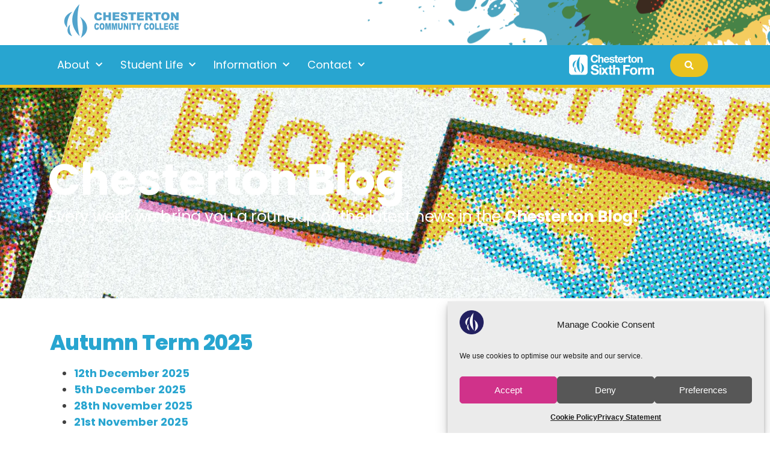

--- FILE ---
content_type: text/html; charset=UTF-8
request_url: https://ccc.tela.org.uk/about/news/
body_size: 23538
content:
<!doctype html>
<html lang="en-GB">
<head>
	<meta charset="UTF-8">
	<meta name="viewport" content="width=device-width, initial-scale=1">
	<link rel="profile" href="https://gmpg.org/xfn/11">
	<meta name='robots' content='index, follow, max-image-preview:large, max-snippet:-1, max-video-preview:-1' />

	<!-- This site is optimized with the Yoast SEO plugin v26.5 - https://yoast.com/wordpress/plugins/seo/ -->
	<title>Latest News - Chesterton Community College</title>
	<link rel="canonical" href="https://ccc.tela.org.uk/about/news/" />
	<meta property="og:locale" content="en_GB" />
	<meta property="og:type" content="article" />
	<meta property="og:title" content="Latest News - Chesterton Community College" />
	<meta property="og:description" content="Autumn Term 2025 12th December 2025 5th December 2025 28th November 2025 21st November 2025 14th November 2025 7th November 2025 17th October 2025 10th October 2025 3rd October 2025 26th September 2025 19th September 2025 12th September 2025 Summer Term 2025 18th July 2025 11 July 2025 4th July 2025 20th June 2025 13th [&hellip;]" />
	<meta property="og:url" content="https://ccc.tela.org.uk/about/news/" />
	<meta property="og:site_name" content="Chesterton Community College" />
	<meta property="article:modified_time" content="2026-01-05T15:18:13+00:00" />
	<meta property="og:image" content="https://ccc.tela.org.uk/wp-content/uploads/2023/06/blog-bg.webp" />
	<meta property="og:image:width" content="2500" />
	<meta property="og:image:height" content="1406" />
	<meta property="og:image:type" content="image/webp" />
	<meta name="twitter:card" content="summary_large_image" />
	<meta name="twitter:label1" content="Estimated reading time" />
	<meta name="twitter:data1" content="2 minutes" />
	<script type="application/ld+json" class="yoast-schema-graph">{"@context":"https://schema.org","@graph":[{"@type":"WebPage","@id":"https://ccc.tela.org.uk/about/news/","url":"https://ccc.tela.org.uk/about/news/","name":"Latest News - Chesterton Community College","isPartOf":{"@id":"https://ccc.tela.org.uk/#website"},"primaryImageOfPage":{"@id":"https://ccc.tela.org.uk/about/news/#primaryimage"},"image":{"@id":"https://ccc.tela.org.uk/about/news/#primaryimage"},"thumbnailUrl":"https://ccc.tela.org.uk/wp-content/uploads/2023/06/blog-bg.webp","datePublished":"2021-06-14T09:18:16+00:00","dateModified":"2026-01-05T15:18:13+00:00","breadcrumb":{"@id":"https://ccc.tela.org.uk/about/news/#breadcrumb"},"inLanguage":"en-GB","potentialAction":[{"@type":"ReadAction","target":["https://ccc.tela.org.uk/about/news/"]}]},{"@type":"ImageObject","inLanguage":"en-GB","@id":"https://ccc.tela.org.uk/about/news/#primaryimage","url":"https://ccc.tela.org.uk/wp-content/uploads/2023/06/blog-bg.webp","contentUrl":"https://ccc.tela.org.uk/wp-content/uploads/2023/06/blog-bg.webp","width":2500,"height":1406},{"@type":"BreadcrumbList","@id":"https://ccc.tela.org.uk/about/news/#breadcrumb","itemListElement":[{"@type":"ListItem","position":1,"name":"Home","item":"https://ccc.tela.org.uk/"},{"@type":"ListItem","position":2,"name":"About Chesterton Community College","item":"https://ccc.tela.org.uk/about/"},{"@type":"ListItem","position":3,"name":"Latest News"}]},{"@type":"WebSite","@id":"https://ccc.tela.org.uk/#website","url":"https://ccc.tela.org.uk/","name":"Chesterton Community College","description":"","publisher":{"@id":"https://ccc.tela.org.uk/#organization"},"potentialAction":[{"@type":"SearchAction","target":{"@type":"EntryPoint","urlTemplate":"https://ccc.tela.org.uk/?s={search_term_string}"},"query-input":{"@type":"PropertyValueSpecification","valueRequired":true,"valueName":"search_term_string"}}],"inLanguage":"en-GB"},{"@type":"Organization","@id":"https://ccc.tela.org.uk/#organization","name":"Chesterton Community College","url":"https://ccc.tela.org.uk/","logo":{"@type":"ImageObject","inLanguage":"en-GB","@id":"https://ccc.tela.org.uk/#/schema/logo/image/","url":"https://ccc.tela.org.uk/wp-content/uploads/2021/10/cropped-ccc-fav.png","contentUrl":"https://ccc.tela.org.uk/wp-content/uploads/2021/10/cropped-ccc-fav.png","width":512,"height":512,"caption":"Chesterton Community College"},"image":{"@id":"https://ccc.tela.org.uk/#/schema/logo/image/"}}]}</script>
	<!-- / Yoast SEO plugin. -->


<link rel='dns-prefetch' href='//www.googletagmanager.com' />
<link rel="alternate" type="application/rss+xml" title="Chesterton Community College &raquo; Feed" href="https://ccc.tela.org.uk/feed/" />
<link rel="alternate" type="application/rss+xml" title="Chesterton Community College &raquo; Comments Feed" href="https://ccc.tela.org.uk/comments/feed/" />
<link rel="alternate" title="oEmbed (JSON)" type="application/json+oembed" href="https://ccc.tela.org.uk/wp-json/oembed/1.0/embed?url=https%3A%2F%2Fccc.tela.org.uk%2Fabout%2Fnews%2F" />
<link rel="alternate" title="oEmbed (XML)" type="text/xml+oembed" href="https://ccc.tela.org.uk/wp-json/oembed/1.0/embed?url=https%3A%2F%2Fccc.tela.org.uk%2Fabout%2Fnews%2F&#038;format=xml" />
<style id='wp-img-auto-sizes-contain-inline-css'>
img:is([sizes=auto i],[sizes^="auto," i]){contain-intrinsic-size:3000px 1500px}
/*# sourceURL=wp-img-auto-sizes-contain-inline-css */
</style>
<style id='wp-emoji-styles-inline-css'>

	img.wp-smiley, img.emoji {
		display: inline !important;
		border: none !important;
		box-shadow: none !important;
		height: 1em !important;
		width: 1em !important;
		margin: 0 0.07em !important;
		vertical-align: -0.1em !important;
		background: none !important;
		padding: 0 !important;
	}
/*# sourceURL=wp-emoji-styles-inline-css */
</style>
<style id='global-styles-inline-css'>
:root{--wp--preset--aspect-ratio--square: 1;--wp--preset--aspect-ratio--4-3: 4/3;--wp--preset--aspect-ratio--3-4: 3/4;--wp--preset--aspect-ratio--3-2: 3/2;--wp--preset--aspect-ratio--2-3: 2/3;--wp--preset--aspect-ratio--16-9: 16/9;--wp--preset--aspect-ratio--9-16: 9/16;--wp--preset--color--black: #000000;--wp--preset--color--cyan-bluish-gray: #abb8c3;--wp--preset--color--white: #ffffff;--wp--preset--color--pale-pink: #f78da7;--wp--preset--color--vivid-red: #cf2e2e;--wp--preset--color--luminous-vivid-orange: #ff6900;--wp--preset--color--luminous-vivid-amber: #fcb900;--wp--preset--color--light-green-cyan: #7bdcb5;--wp--preset--color--vivid-green-cyan: #00d084;--wp--preset--color--pale-cyan-blue: #8ed1fc;--wp--preset--color--vivid-cyan-blue: #0693e3;--wp--preset--color--vivid-purple: #9b51e0;--wp--preset--gradient--vivid-cyan-blue-to-vivid-purple: linear-gradient(135deg,rgb(6,147,227) 0%,rgb(155,81,224) 100%);--wp--preset--gradient--light-green-cyan-to-vivid-green-cyan: linear-gradient(135deg,rgb(122,220,180) 0%,rgb(0,208,130) 100%);--wp--preset--gradient--luminous-vivid-amber-to-luminous-vivid-orange: linear-gradient(135deg,rgb(252,185,0) 0%,rgb(255,105,0) 100%);--wp--preset--gradient--luminous-vivid-orange-to-vivid-red: linear-gradient(135deg,rgb(255,105,0) 0%,rgb(207,46,46) 100%);--wp--preset--gradient--very-light-gray-to-cyan-bluish-gray: linear-gradient(135deg,rgb(238,238,238) 0%,rgb(169,184,195) 100%);--wp--preset--gradient--cool-to-warm-spectrum: linear-gradient(135deg,rgb(74,234,220) 0%,rgb(151,120,209) 20%,rgb(207,42,186) 40%,rgb(238,44,130) 60%,rgb(251,105,98) 80%,rgb(254,248,76) 100%);--wp--preset--gradient--blush-light-purple: linear-gradient(135deg,rgb(255,206,236) 0%,rgb(152,150,240) 100%);--wp--preset--gradient--blush-bordeaux: linear-gradient(135deg,rgb(254,205,165) 0%,rgb(254,45,45) 50%,rgb(107,0,62) 100%);--wp--preset--gradient--luminous-dusk: linear-gradient(135deg,rgb(255,203,112) 0%,rgb(199,81,192) 50%,rgb(65,88,208) 100%);--wp--preset--gradient--pale-ocean: linear-gradient(135deg,rgb(255,245,203) 0%,rgb(182,227,212) 50%,rgb(51,167,181) 100%);--wp--preset--gradient--electric-grass: linear-gradient(135deg,rgb(202,248,128) 0%,rgb(113,206,126) 100%);--wp--preset--gradient--midnight: linear-gradient(135deg,rgb(2,3,129) 0%,rgb(40,116,252) 100%);--wp--preset--font-size--small: 13px;--wp--preset--font-size--medium: 20px;--wp--preset--font-size--large: 36px;--wp--preset--font-size--x-large: 42px;--wp--preset--spacing--20: 0.44rem;--wp--preset--spacing--30: 0.67rem;--wp--preset--spacing--40: 1rem;--wp--preset--spacing--50: 1.5rem;--wp--preset--spacing--60: 2.25rem;--wp--preset--spacing--70: 3.38rem;--wp--preset--spacing--80: 5.06rem;--wp--preset--shadow--natural: 6px 6px 9px rgba(0, 0, 0, 0.2);--wp--preset--shadow--deep: 12px 12px 50px rgba(0, 0, 0, 0.4);--wp--preset--shadow--sharp: 6px 6px 0px rgba(0, 0, 0, 0.2);--wp--preset--shadow--outlined: 6px 6px 0px -3px rgb(255, 255, 255), 6px 6px rgb(0, 0, 0);--wp--preset--shadow--crisp: 6px 6px 0px rgb(0, 0, 0);}:root { --wp--style--global--content-size: 800px;--wp--style--global--wide-size: 1200px; }:where(body) { margin: 0; }.wp-site-blocks > .alignleft { float: left; margin-right: 2em; }.wp-site-blocks > .alignright { float: right; margin-left: 2em; }.wp-site-blocks > .aligncenter { justify-content: center; margin-left: auto; margin-right: auto; }:where(.wp-site-blocks) > * { margin-block-start: 24px; margin-block-end: 0; }:where(.wp-site-blocks) > :first-child { margin-block-start: 0; }:where(.wp-site-blocks) > :last-child { margin-block-end: 0; }:root { --wp--style--block-gap: 24px; }:root :where(.is-layout-flow) > :first-child{margin-block-start: 0;}:root :where(.is-layout-flow) > :last-child{margin-block-end: 0;}:root :where(.is-layout-flow) > *{margin-block-start: 24px;margin-block-end: 0;}:root :where(.is-layout-constrained) > :first-child{margin-block-start: 0;}:root :where(.is-layout-constrained) > :last-child{margin-block-end: 0;}:root :where(.is-layout-constrained) > *{margin-block-start: 24px;margin-block-end: 0;}:root :where(.is-layout-flex){gap: 24px;}:root :where(.is-layout-grid){gap: 24px;}.is-layout-flow > .alignleft{float: left;margin-inline-start: 0;margin-inline-end: 2em;}.is-layout-flow > .alignright{float: right;margin-inline-start: 2em;margin-inline-end: 0;}.is-layout-flow > .aligncenter{margin-left: auto !important;margin-right: auto !important;}.is-layout-constrained > .alignleft{float: left;margin-inline-start: 0;margin-inline-end: 2em;}.is-layout-constrained > .alignright{float: right;margin-inline-start: 2em;margin-inline-end: 0;}.is-layout-constrained > .aligncenter{margin-left: auto !important;margin-right: auto !important;}.is-layout-constrained > :where(:not(.alignleft):not(.alignright):not(.alignfull)){max-width: var(--wp--style--global--content-size);margin-left: auto !important;margin-right: auto !important;}.is-layout-constrained > .alignwide{max-width: var(--wp--style--global--wide-size);}body .is-layout-flex{display: flex;}.is-layout-flex{flex-wrap: wrap;align-items: center;}.is-layout-flex > :is(*, div){margin: 0;}body .is-layout-grid{display: grid;}.is-layout-grid > :is(*, div){margin: 0;}body{padding-top: 0px;padding-right: 0px;padding-bottom: 0px;padding-left: 0px;}a:where(:not(.wp-element-button)){text-decoration: underline;}:root :where(.wp-element-button, .wp-block-button__link){background-color: #32373c;border-width: 0;color: #fff;font-family: inherit;font-size: inherit;font-style: inherit;font-weight: inherit;letter-spacing: inherit;line-height: inherit;padding-top: calc(0.667em + 2px);padding-right: calc(1.333em + 2px);padding-bottom: calc(0.667em + 2px);padding-left: calc(1.333em + 2px);text-decoration: none;text-transform: inherit;}.has-black-color{color: var(--wp--preset--color--black) !important;}.has-cyan-bluish-gray-color{color: var(--wp--preset--color--cyan-bluish-gray) !important;}.has-white-color{color: var(--wp--preset--color--white) !important;}.has-pale-pink-color{color: var(--wp--preset--color--pale-pink) !important;}.has-vivid-red-color{color: var(--wp--preset--color--vivid-red) !important;}.has-luminous-vivid-orange-color{color: var(--wp--preset--color--luminous-vivid-orange) !important;}.has-luminous-vivid-amber-color{color: var(--wp--preset--color--luminous-vivid-amber) !important;}.has-light-green-cyan-color{color: var(--wp--preset--color--light-green-cyan) !important;}.has-vivid-green-cyan-color{color: var(--wp--preset--color--vivid-green-cyan) !important;}.has-pale-cyan-blue-color{color: var(--wp--preset--color--pale-cyan-blue) !important;}.has-vivid-cyan-blue-color{color: var(--wp--preset--color--vivid-cyan-blue) !important;}.has-vivid-purple-color{color: var(--wp--preset--color--vivid-purple) !important;}.has-black-background-color{background-color: var(--wp--preset--color--black) !important;}.has-cyan-bluish-gray-background-color{background-color: var(--wp--preset--color--cyan-bluish-gray) !important;}.has-white-background-color{background-color: var(--wp--preset--color--white) !important;}.has-pale-pink-background-color{background-color: var(--wp--preset--color--pale-pink) !important;}.has-vivid-red-background-color{background-color: var(--wp--preset--color--vivid-red) !important;}.has-luminous-vivid-orange-background-color{background-color: var(--wp--preset--color--luminous-vivid-orange) !important;}.has-luminous-vivid-amber-background-color{background-color: var(--wp--preset--color--luminous-vivid-amber) !important;}.has-light-green-cyan-background-color{background-color: var(--wp--preset--color--light-green-cyan) !important;}.has-vivid-green-cyan-background-color{background-color: var(--wp--preset--color--vivid-green-cyan) !important;}.has-pale-cyan-blue-background-color{background-color: var(--wp--preset--color--pale-cyan-blue) !important;}.has-vivid-cyan-blue-background-color{background-color: var(--wp--preset--color--vivid-cyan-blue) !important;}.has-vivid-purple-background-color{background-color: var(--wp--preset--color--vivid-purple) !important;}.has-black-border-color{border-color: var(--wp--preset--color--black) !important;}.has-cyan-bluish-gray-border-color{border-color: var(--wp--preset--color--cyan-bluish-gray) !important;}.has-white-border-color{border-color: var(--wp--preset--color--white) !important;}.has-pale-pink-border-color{border-color: var(--wp--preset--color--pale-pink) !important;}.has-vivid-red-border-color{border-color: var(--wp--preset--color--vivid-red) !important;}.has-luminous-vivid-orange-border-color{border-color: var(--wp--preset--color--luminous-vivid-orange) !important;}.has-luminous-vivid-amber-border-color{border-color: var(--wp--preset--color--luminous-vivid-amber) !important;}.has-light-green-cyan-border-color{border-color: var(--wp--preset--color--light-green-cyan) !important;}.has-vivid-green-cyan-border-color{border-color: var(--wp--preset--color--vivid-green-cyan) !important;}.has-pale-cyan-blue-border-color{border-color: var(--wp--preset--color--pale-cyan-blue) !important;}.has-vivid-cyan-blue-border-color{border-color: var(--wp--preset--color--vivid-cyan-blue) !important;}.has-vivid-purple-border-color{border-color: var(--wp--preset--color--vivid-purple) !important;}.has-vivid-cyan-blue-to-vivid-purple-gradient-background{background: var(--wp--preset--gradient--vivid-cyan-blue-to-vivid-purple) !important;}.has-light-green-cyan-to-vivid-green-cyan-gradient-background{background: var(--wp--preset--gradient--light-green-cyan-to-vivid-green-cyan) !important;}.has-luminous-vivid-amber-to-luminous-vivid-orange-gradient-background{background: var(--wp--preset--gradient--luminous-vivid-amber-to-luminous-vivid-orange) !important;}.has-luminous-vivid-orange-to-vivid-red-gradient-background{background: var(--wp--preset--gradient--luminous-vivid-orange-to-vivid-red) !important;}.has-very-light-gray-to-cyan-bluish-gray-gradient-background{background: var(--wp--preset--gradient--very-light-gray-to-cyan-bluish-gray) !important;}.has-cool-to-warm-spectrum-gradient-background{background: var(--wp--preset--gradient--cool-to-warm-spectrum) !important;}.has-blush-light-purple-gradient-background{background: var(--wp--preset--gradient--blush-light-purple) !important;}.has-blush-bordeaux-gradient-background{background: var(--wp--preset--gradient--blush-bordeaux) !important;}.has-luminous-dusk-gradient-background{background: var(--wp--preset--gradient--luminous-dusk) !important;}.has-pale-ocean-gradient-background{background: var(--wp--preset--gradient--pale-ocean) !important;}.has-electric-grass-gradient-background{background: var(--wp--preset--gradient--electric-grass) !important;}.has-midnight-gradient-background{background: var(--wp--preset--gradient--midnight) !important;}.has-small-font-size{font-size: var(--wp--preset--font-size--small) !important;}.has-medium-font-size{font-size: var(--wp--preset--font-size--medium) !important;}.has-large-font-size{font-size: var(--wp--preset--font-size--large) !important;}.has-x-large-font-size{font-size: var(--wp--preset--font-size--x-large) !important;}
:root :where(.wp-block-pullquote){font-size: 1.5em;line-height: 1.6;}
/*# sourceURL=global-styles-inline-css */
</style>
<link rel='stylesheet' id='cmplz-general-css' href='https://ccc.tela.org.uk/wp-content/plugins/complianz-gdpr/assets/css/cookieblocker.min.css?ver=1765202715' media='all' />
<link rel='stylesheet' id='hello-elementor-css' href='https://ccc.tela.org.uk/wp-content/themes/hello-elementor/assets/css/reset.css?ver=3.4.5' media='all' />
<link rel='stylesheet' id='hello-elementor-theme-style-css' href='https://ccc.tela.org.uk/wp-content/themes/hello-elementor/assets/css/theme.css?ver=3.4.5' media='all' />
<link rel='stylesheet' id='hello-elementor-header-footer-css' href='https://ccc.tela.org.uk/wp-content/themes/hello-elementor/assets/css/header-footer.css?ver=3.4.5' media='all' />
<link rel='stylesheet' id='elementor-frontend-css' href='https://ccc.tela.org.uk/wp-content/plugins/elementor/assets/css/frontend.min.css?ver=3.33.3' media='all' />
<style id='elementor-frontend-inline-css'>
.elementor-7761 .elementor-element.elementor-element-bc317c5:not(.elementor-motion-effects-element-type-background), .elementor-7761 .elementor-element.elementor-element-bc317c5 > .elementor-motion-effects-container > .elementor-motion-effects-layer{background-image:url("https://ccc.tela.org.uk/wp-content/uploads/2023/06/blog-bg.webp");}.elementor-7761 .elementor-element.elementor-element-8743bfb:not(.elementor-motion-effects-element-type-background), .elementor-7761 .elementor-element.elementor-element-8743bfb > .elementor-motion-effects-container > .elementor-motion-effects-layer{background-image:url("https://ccc.tela.org.uk/wp-content/uploads/2023/06/blog-bg.webp");}
/*# sourceURL=elementor-frontend-inline-css */
</style>
<link rel='stylesheet' id='widget-image-css' href='https://ccc.tela.org.uk/wp-content/plugins/elementor/assets/css/widget-image.min.css?ver=3.33.3' media='all' />
<link rel='stylesheet' id='widget-spacer-css' href='https://ccc.tela.org.uk/wp-content/plugins/elementor/assets/css/widget-spacer.min.css?ver=3.33.3' media='all' />
<link rel='stylesheet' id='e-animation-push-css' href='https://ccc.tela.org.uk/wp-content/plugins/elementor/assets/lib/animations/styles/e-animation-push.min.css?ver=3.33.3' media='all' />
<link rel='stylesheet' id='widget-nav-menu-css' href='https://ccc.tela.org.uk/wp-content/plugins/elementor-pro/assets/css/widget-nav-menu.min.css?ver=3.33.2' media='all' />
<link rel='stylesheet' id='e-animation-pop-css' href='https://ccc.tela.org.uk/wp-content/plugins/elementor/assets/lib/animations/styles/e-animation-pop.min.css?ver=3.33.3' media='all' />
<link rel='stylesheet' id='widget-divider-css' href='https://ccc.tela.org.uk/wp-content/plugins/elementor/assets/css/widget-divider.min.css?ver=3.33.3' media='all' />
<link rel='stylesheet' id='widget-heading-css' href='https://ccc.tela.org.uk/wp-content/plugins/elementor/assets/css/widget-heading.min.css?ver=3.33.3' media='all' />
<link rel='stylesheet' id='e-animation-fadeIn-css' href='https://ccc.tela.org.uk/wp-content/plugins/elementor/assets/lib/animations/styles/fadeIn.min.css?ver=3.33.3' media='all' />
<link rel='stylesheet' id='elementor-icons-css' href='https://ccc.tela.org.uk/wp-content/plugins/elementor/assets/lib/eicons/css/elementor-icons.min.css?ver=5.44.0' media='all' />
<link rel='stylesheet' id='elementor-post-5-css' href='https://ccc.tela.org.uk/wp-content/uploads/elementor/css/post-5.css?ver=1768267776' media='all' />
<link rel='stylesheet' id='font-awesome-5-all-css' href='https://ccc.tela.org.uk/wp-content/plugins/elementor/assets/lib/font-awesome/css/all.min.css?ver=3.33.3' media='all' />
<link rel='stylesheet' id='font-awesome-4-shim-css' href='https://ccc.tela.org.uk/wp-content/plugins/elementor/assets/lib/font-awesome/css/v4-shims.min.css?ver=3.33.3' media='all' />
<link rel='stylesheet' id='elementor-post-1889-css' href='https://ccc.tela.org.uk/wp-content/uploads/elementor/css/post-1889.css?ver=1768353506' media='all' />
<link rel='stylesheet' id='elementor-post-8734-css' href='https://ccc.tela.org.uk/wp-content/uploads/elementor/css/post-8734.css?ver=1768267777' media='all' />
<link rel='stylesheet' id='elementor-post-7742-css' href='https://ccc.tela.org.uk/wp-content/uploads/elementor/css/post-7742.css?ver=1768267777' media='all' />
<link rel='stylesheet' id='elementor-post-7761-css' href='https://ccc.tela.org.uk/wp-content/uploads/elementor/css/post-7761.css?ver=1768268599' media='all' />
<link rel='stylesheet' id='eeb-css-frontend-css' href='https://ccc.tela.org.uk/wp-content/plugins/email-encoder-bundle/core/includes/assets/css/style.css?ver=251201-170451' media='all' />
<link rel='stylesheet' id='tablepress-default-css' href='https://ccc.tela.org.uk/wp-content/tablepress-combined.min.css?ver=256' media='all' />
<link rel='stylesheet' id='eael-general-css' href='https://ccc.tela.org.uk/wp-content/plugins/essential-addons-for-elementor-lite/assets/front-end/css/view/general.min.css?ver=6.5.3' media='all' />
<link rel='stylesheet' id='elementor-gf-local-poppins-css' href='https://ccc.tela.org.uk/wp-content/uploads/elementor/google-fonts/css/poppins.css?ver=1744014932' media='all' />
<link rel='stylesheet' id='elementor-gf-local-dosis-css' href='https://ccc.tela.org.uk/wp-content/uploads/elementor/google-fonts/css/dosis.css?ver=1744014924' media='all' />
<link rel='stylesheet' id='elementor-gf-local-oswald-css' href='https://ccc.tela.org.uk/wp-content/uploads/elementor/google-fonts/css/oswald.css?ver=1744014915' media='all' />
<link rel='stylesheet' id='elementor-gf-local-publicsans-css' href='https://ccc.tela.org.uk/wp-content/uploads/elementor/google-fonts/css/publicsans.css?ver=1744014935' media='all' />
<link rel='stylesheet' id='elementor-icons-shared-0-css' href='https://ccc.tela.org.uk/wp-content/plugins/elementor/assets/lib/font-awesome/css/fontawesome.min.css?ver=5.15.3' media='all' />
<link rel='stylesheet' id='elementor-icons-fa-solid-css' href='https://ccc.tela.org.uk/wp-content/plugins/elementor/assets/lib/font-awesome/css/solid.min.css?ver=5.15.3' media='all' />
<script src="https://ccc.tela.org.uk/wp-includes/js/jquery/jquery.min.js?ver=3.7.1" id="jquery-core-js"></script>
<script src="https://ccc.tela.org.uk/wp-includes/js/jquery/jquery-migrate.min.js?ver=3.4.1" id="jquery-migrate-js"></script>
<script src="https://ccc.tela.org.uk/wp-content/plugins/elementor/assets/lib/font-awesome/js/v4-shims.min.js?ver=3.33.3" id="font-awesome-4-shim-js"></script>
<script src="https://ccc.tela.org.uk/wp-content/plugins/email-encoder-bundle/core/includes/assets/js/custom.js?ver=251201-170451" id="eeb-js-frontend-js"></script>

<!-- Google tag (gtag.js) snippet added by Site Kit -->
<!-- Google Analytics snippet added by Site Kit -->
<script src="https://www.googletagmanager.com/gtag/js?id=GT-NNQ4RWH" id="google_gtagjs-js" async></script>
<script id="google_gtagjs-js-after">
window.dataLayer = window.dataLayer || [];function gtag(){dataLayer.push(arguments);}
gtag("set","linker",{"domains":["ccc.tela.org.uk"]});
gtag("js", new Date());
gtag("set", "developer_id.dZTNiMT", true);
gtag("config", "GT-NNQ4RWH");
//# sourceURL=google_gtagjs-js-after
</script>
<link rel="https://api.w.org/" href="https://ccc.tela.org.uk/wp-json/" /><link rel="alternate" title="JSON" type="application/json" href="https://ccc.tela.org.uk/wp-json/wp/v2/pages/1889" /><link rel="EditURI" type="application/rsd+xml" title="RSD" href="https://ccc.tela.org.uk/xmlrpc.php?rsd" />
<meta name="generator" content="WordPress 6.9" />
<link rel='shortlink' href='https://ccc.tela.org.uk/?p=1889' />
<meta name="generator" content="Site Kit by Google 1.170.0" />			<style>.cmplz-hidden {
					display: none !important;
				}</style><meta name="generator" content="Elementor 3.33.3; features: additional_custom_breakpoints; settings: css_print_method-external, google_font-enabled, font_display-auto">
<meta name="theme-color" content="#28A5D0">
			<style>
				.e-con.e-parent:nth-of-type(n+4):not(.e-lazyloaded):not(.e-no-lazyload),
				.e-con.e-parent:nth-of-type(n+4):not(.e-lazyloaded):not(.e-no-lazyload) * {
					background-image: none !important;
				}
				@media screen and (max-height: 1024px) {
					.e-con.e-parent:nth-of-type(n+3):not(.e-lazyloaded):not(.e-no-lazyload),
					.e-con.e-parent:nth-of-type(n+3):not(.e-lazyloaded):not(.e-no-lazyload) * {
						background-image: none !important;
					}
				}
				@media screen and (max-height: 640px) {
					.e-con.e-parent:nth-of-type(n+2):not(.e-lazyloaded):not(.e-no-lazyload),
					.e-con.e-parent:nth-of-type(n+2):not(.e-lazyloaded):not(.e-no-lazyload) * {
						background-image: none !important;
					}
				}
			</style>
			<link rel="icon" href="https://ccc.tela.org.uk/wp-content/uploads/2021/10/cropped-cropped-ccc-fav-32x32.png" sizes="32x32" />
<link rel="icon" href="https://ccc.tela.org.uk/wp-content/uploads/2021/10/cropped-cropped-ccc-fav-192x192.png" sizes="192x192" />
<link rel="apple-touch-icon" href="https://ccc.tela.org.uk/wp-content/uploads/2021/10/cropped-cropped-ccc-fav-180x180.png" />
<meta name="msapplication-TileImage" content="https://ccc.tela.org.uk/wp-content/uploads/2021/10/cropped-cropped-ccc-fav-270x270.png" />
</head>
<body data-cmplz=1 class="wp-singular page-template-default page page-id-1889 page-child parent-pageid-2437 wp-custom-logo wp-embed-responsive wp-theme-hello-elementor hello-elementor-default elementor-default elementor-kit-5 elementor-page elementor-page-1889 elementor-page-7761">


<a class="skip-link screen-reader-text" href="#content">Skip to content</a>

		<header data-elementor-type="header" data-elementor-id="8734" class="elementor elementor-8734 elementor-location-header" data-elementor-post-type="elementor_library">
					<header data-particle_enable="false" data-particle-mobile-disabled="false" class="elementor-section elementor-top-section elementor-element elementor-element-619fb3ad elementor-hidden-tablet elementor-hidden-mobile animated-slow elementor-section-height-min-height elementor-section-boxed elementor-section-height-default elementor-section-items-middle" data-id="619fb3ad" data-element_type="section" data-settings="{&quot;background_background&quot;:&quot;classic&quot;,&quot;animation&quot;:&quot;none&quot;}">
							<div class="elementor-background-overlay"></div>
							<div class="elementor-container elementor-column-gap-no">
					<div class="elementor-column elementor-col-100 elementor-top-column elementor-element elementor-element-6787891" data-id="6787891" data-element_type="column" data-settings="{&quot;background_background&quot;:&quot;classic&quot;}">
			<div class="elementor-widget-wrap elementor-element-populated">
						<section data-particle_enable="false" data-particle-mobile-disabled="false" class="elementor-section elementor-inner-section elementor-element elementor-element-6416ba9a elementor-section-boxed elementor-section-height-default elementor-section-height-default" data-id="6416ba9a" data-element_type="section">
							<div class="elementor-background-overlay"></div>
							<div class="elementor-container elementor-column-gap-default">
					<div class="elementor-column elementor-col-33 elementor-inner-column elementor-element elementor-element-7bec1e66" data-id="7bec1e66" data-element_type="column" data-settings="{&quot;background_background&quot;:&quot;classic&quot;}">
			<div class="elementor-widget-wrap elementor-element-populated">
						<div class="elementor-element elementor-element-7c19239e elementor-widget elementor-widget-image" data-id="7c19239e" data-element_type="widget" data-widget_type="image.default">
				<div class="elementor-widget-container">
																<a href="https://ccc.tela.org.uk">
							<img width="100" height="100" src="https://ccc.tela.org.uk/wp-content/uploads/2022/10/CCC-Logo-Website-1.svg" class="attachment-full size-full wp-image-8744" alt="Chesterton Community College" />								</a>
															</div>
				</div>
					</div>
		</div>
				<div class="elementor-column elementor-col-33 elementor-inner-column elementor-element elementor-element-782ae029" data-id="782ae029" data-element_type="column">
			<div class="elementor-widget-wrap">
							</div>
		</div>
				<div class="elementor-column elementor-col-33 elementor-inner-column elementor-element elementor-element-7c2c02f6" data-id="7c2c02f6" data-element_type="column">
			<div class="elementor-widget-wrap">
							</div>
		</div>
					</div>
		</section>
					</div>
		</div>
					</div>
		</header>
				<header data-particle_enable="false" data-particle-mobile-disabled="false" class="elementor-section elementor-top-section elementor-element elementor-element-10940e1b elementor-hidden-desktop elementor-section-boxed elementor-section-height-default elementor-section-height-default" data-id="10940e1b" data-element_type="section" data-settings="{&quot;background_background&quot;:&quot;classic&quot;}">
							<div class="elementor-background-overlay"></div>
							<div class="elementor-container elementor-column-gap-default">
					<div class="elementor-column elementor-col-33 elementor-top-column elementor-element elementor-element-70d37976" data-id="70d37976" data-element_type="column" data-settings="{&quot;background_background&quot;:&quot;classic&quot;}">
			<div class="elementor-widget-wrap elementor-element-populated">
						<div class="elementor-element elementor-element-69bba97 elementor-widget elementor-widget-image" data-id="69bba97" data-element_type="widget" data-widget_type="image.default">
				<div class="elementor-widget-container">
																<a href="https://ccc.tela.org.uk">
							<img width="100" height="100" src="https://ccc.tela.org.uk/wp-content/uploads/2022/10/CCC-Logo-Website-1.svg" class="attachment-large size-large wp-image-8744" alt="Chesterton Community College" />								</a>
															</div>
				</div>
					</div>
		</div>
				<div class="elementor-column elementor-col-33 elementor-top-column elementor-element elementor-element-703f70a5" data-id="703f70a5" data-element_type="column" data-settings="{&quot;background_background&quot;:&quot;classic&quot;}">
			<div class="elementor-widget-wrap elementor-element-populated">
						<div class="elementor-element elementor-element-319ebcb6 elementor-widget elementor-widget-spacer" data-id="319ebcb6" data-element_type="widget" data-widget_type="spacer.default">
				<div class="elementor-widget-container">
							<div class="elementor-spacer">
			<div class="elementor-spacer-inner"></div>
		</div>
						</div>
				</div>
					</div>
		</div>
				<div class="elementor-column elementor-col-33 elementor-top-column elementor-element elementor-element-7715ce24" data-id="7715ce24" data-element_type="column" data-settings="{&quot;background_background&quot;:&quot;classic&quot;}">
			<div class="elementor-widget-wrap elementor-element-populated">
					<div class="elementor-background-overlay"></div>
						<div class="elementor-element elementor-element-5fb31026 elementor-mobile-align-center elementor-tablet-align-center elementor-widget elementor-widget-button" data-id="5fb31026" data-element_type="widget" data-widget_type="button.default">
				<div class="elementor-widget-container">
									<div class="elementor-button-wrapper">
					<a class="elementor-button elementor-button-link elementor-size-sm elementor-animation-push" href="#elementor-action%3Aaction%3Dpopup%3Aopen%26settings%3DeyJpZCI6IjQ3NiIsInRvZ2dsZSI6ZmFsc2V9">
						<span class="elementor-button-content-wrapper">
						<span class="elementor-button-icon">
				<i aria-hidden="true" class="fas fa-bars"></i>			</span>
									<span class="elementor-button-text">MENU</span>
					</span>
					</a>
				</div>
								</div>
				</div>
					</div>
		</div>
					</div>
		</header>
				<section data-particle_enable="false" data-particle-mobile-disabled="false" class="elementor-section elementor-top-section elementor-element elementor-element-1405d668 elementor-hidden-desktop elementor-hidden-tablet elementor-hidden-mobile elementor-section-boxed elementor-section-height-default elementor-section-height-default" data-id="1405d668" data-element_type="section">
						<div class="elementor-container elementor-column-gap-default">
					<div class="elementor-column elementor-col-100 elementor-top-column elementor-element elementor-element-505a80a5" data-id="505a80a5" data-element_type="column">
			<div class="elementor-widget-wrap elementor-element-populated">
						<div class="elementor-element elementor-element-3ced459b elementor-widget elementor-widget-image" data-id="3ced459b" data-element_type="widget" data-widget_type="image.default">
				<div class="elementor-widget-container">
																<a href="https://athena-college.co.uk/">
							<img src="https://ccc.tela.org.uk/wp-content/uploads/2022/10/Athena-Flat.svg" title="" alt="" loading="lazy" />								</a>
															</div>
				</div>
					</div>
		</div>
					</div>
		</section>
				<section data-particle_enable="false" data-particle-mobile-disabled="false" class="elementor-section elementor-top-section elementor-element elementor-element-24de9b87 elementor-hidden-tablet elementor-hidden-mobile animated-slow elementor-section-boxed elementor-section-height-default elementor-section-height-default" data-id="24de9b87" data-element_type="section" data-settings="{&quot;background_background&quot;:&quot;classic&quot;,&quot;animation&quot;:&quot;none&quot;}">
						<div class="elementor-container elementor-column-gap-default">
					<div class="elementor-column elementor-col-33 elementor-top-column elementor-element elementor-element-799c6429" data-id="799c6429" data-element_type="column" data-settings="{&quot;background_background&quot;:&quot;classic&quot;}">
			<div class="elementor-widget-wrap elementor-element-populated">
						<div class="elementor-element elementor-element-5900eda7 elementor-nav-menu__align-start elementor-nav-menu--dropdown-tablet elementor-nav-menu__text-align-aside elementor-nav-menu--toggle elementor-nav-menu--burger elementor-widget elementor-widget-nav-menu" data-id="5900eda7" data-element_type="widget" data-settings="{&quot;submenu_icon&quot;:{&quot;value&quot;:&quot;&lt;i class=\&quot;fas fa-chevron-down\&quot; aria-hidden=\&quot;true\&quot;&gt;&lt;\/i&gt;&quot;,&quot;library&quot;:&quot;fa-solid&quot;},&quot;layout&quot;:&quot;horizontal&quot;,&quot;toggle&quot;:&quot;burger&quot;}" data-widget_type="nav-menu.default">
				<div class="elementor-widget-container">
								<nav aria-label="Menu" class="elementor-nav-menu--main elementor-nav-menu__container elementor-nav-menu--layout-horizontal e--pointer-underline e--animation-fade">
				<ul id="menu-1-5900eda7" class="elementor-nav-menu"><li class="menu-item menu-item-type-custom menu-item-object-custom current-menu-ancestor current-menu-parent menu-item-has-children menu-item-7828"><a href="#" class="elementor-item elementor-item-anchor">About</a>
<ul class="sub-menu elementor-nav-menu--dropdown">
	<li class="menu-item menu-item-type-post_type menu-item-object-page menu-item-2380"><a href="https://ccc.tela.org.uk/about/welcome/" class="elementor-sub-item">Head’s Welcome</a></li>
	<li class="menu-item menu-item-type-post_type menu-item-object-page current-menu-item page_item page-item-1889 current_page_item menu-item-1903"><a href="https://ccc.tela.org.uk/about/news/" aria-current="page" class="elementor-sub-item elementor-item-active">Latest News</a></li>
	<li class="menu-item menu-item-type-post_type menu-item-object-page menu-item-5557"><a href="https://ccc.tela.org.uk/about/policies/" class="elementor-sub-item">Policies</a></li>
	<li class="menu-item menu-item-type-post_type menu-item-object-page menu-item-2077"><a href="https://ccc.tela.org.uk/about/staff-list/" class="elementor-sub-item">Staff List</a></li>
	<li class="menu-item menu-item-type-post_type menu-item-object-page menu-item-7535"><a href="https://ccc.tela.org.uk/about/teaching-school/" class="elementor-sub-item">Teaching School</a></li>
	<li class="menu-item menu-item-type-post_type menu-item-object-page menu-item-2174"><a href="https://ccc.tela.org.uk/about/term-dates/" class="elementor-sub-item">Term Dates</a></li>
	<li class="menu-item menu-item-type-post_type menu-item-object-page menu-item-7592"><a href="https://ccc.tela.org.uk/about/the-school-day/" class="elementor-sub-item">The School Day</a></li>
	<li class="menu-item menu-item-type-post_type menu-item-object-page menu-item-15729"><a href="https://ccc.tela.org.uk/alumni/" class="elementor-sub-item">Alumni</a></li>
	<li class="menu-item menu-item-type-custom menu-item-object-custom menu-item-1622"><a href="https://tela.org.uk/vacancies/" class="elementor-sub-item">Vacancies</a></li>
	<li class="menu-item menu-item-type-post_type menu-item-object-page menu-item-11119"><a href="https://ccc.tela.org.uk/about/venue-hire/" class="elementor-sub-item">Venue Hire</a></li>
</ul>
</li>
<li class="menu-item menu-item-type-custom menu-item-object-custom menu-item-has-children menu-item-7829"><a href="#" class="elementor-item elementor-item-anchor">Student Life</a>
<ul class="sub-menu elementor-nav-menu--dropdown">
	<li class="menu-item menu-item-type-post_type menu-item-object-page menu-item-has-children menu-item-9436"><a href="https://ccc.tela.org.uk/student-life/curriculum/" class="elementor-sub-item">Curriculum</a>
	<ul class="sub-menu elementor-nav-menu--dropdown">
		<li class="menu-item menu-item-type-post_type menu-item-object-page menu-item-9019"><a href="https://ccc.tela.org.uk/student-life/curriculum/" class="elementor-sub-item">Vision</a></li>
		<li class="menu-item menu-item-type-custom menu-item-object-custom menu-item-has-children menu-item-9021"><a href="#" class="elementor-sub-item elementor-item-anchor">Subjects</a>
		<ul class="sub-menu elementor-nav-menu--dropdown">
			<li class="menu-item menu-item-type-post_type menu-item-object-page menu-item-9020"><a href="https://ccc.tela.org.uk/student-life/curriculum/art/" class="elementor-sub-item">Art &#038; Design</a></li>
			<li class="menu-item menu-item-type-post_type menu-item-object-page menu-item-9065"><a href="https://ccc.tela.org.uk/student-life/curriculum/classics/" class="elementor-sub-item">Classics</a></li>
			<li class="menu-item menu-item-type-post_type menu-item-object-page menu-item-9582"><a href="https://ccc.tela.org.uk/student-life/curriculum/computer-science/" class="elementor-sub-item">Computer Science</a></li>
			<li class="menu-item menu-item-type-post_type menu-item-object-page menu-item-16191"><a href="https://ccc.tela.org.uk/student-life/curriculum/criminology/" class="elementor-sub-item">Criminology</a></li>
			<li class="menu-item menu-item-type-post_type menu-item-object-page menu-item-9121"><a href="https://ccc.tela.org.uk/student-life/curriculum/drama/" class="elementor-sub-item">Drama</a></li>
			<li class="menu-item menu-item-type-post_type menu-item-object-page menu-item-9133"><a href="https://ccc.tela.org.uk/student-life/curriculum/economics/" class="elementor-sub-item">Economics</a></li>
			<li class="menu-item menu-item-type-post_type menu-item-object-page menu-item-9147"><a href="https://ccc.tela.org.uk/student-life/curriculum/english/" class="elementor-sub-item">English</a></li>
			<li class="menu-item menu-item-type-post_type menu-item-object-page menu-item-9822"><a href="https://ccc.tela.org.uk/student-life/curriculum/enterprise/" class="elementor-sub-item">Enterprise</a></li>
			<li class="menu-item menu-item-type-post_type menu-item-object-page menu-item-9189"><a href="https://ccc.tela.org.uk/student-life/curriculum/geography/" class="elementor-sub-item">Geography</a></li>
			<li class="menu-item menu-item-type-post_type menu-item-object-page menu-item-9212"><a href="https://ccc.tela.org.uk/student-life/curriculum/history/" class="elementor-sub-item">History</a></li>
			<li class="menu-item menu-item-type-post_type menu-item-object-page menu-item-9251"><a href="https://ccc.tela.org.uk/student-life/curriculum/maths/" class="elementor-sub-item">Maths</a></li>
			<li class="menu-item menu-item-type-post_type menu-item-object-page menu-item-9167"><a href="https://ccc.tela.org.uk/student-life/curriculum/media-film/" class="elementor-sub-item">Media &#038; Film</a></li>
			<li class="menu-item menu-item-type-post_type menu-item-object-page menu-item-9178"><a href="https://ccc.tela.org.uk/student-life/curriculum/mfl/" class="elementor-sub-item">Modern Foreign Languages</a></li>
			<li class="menu-item menu-item-type-post_type menu-item-object-page menu-item-9275"><a href="https://ccc.tela.org.uk/student-life/curriculum/music/" class="elementor-sub-item">Music</a></li>
			<li class="menu-item menu-item-type-post_type menu-item-object-page menu-item-9295"><a href="https://ccc.tela.org.uk/student-life/curriculum/pe/" class="elementor-sub-item">PE</a></li>
			<li class="menu-item menu-item-type-post_type menu-item-object-page menu-item-9324"><a href="https://ccc.tela.org.uk/student-life/curriculum/politics/" class="elementor-sub-item">Politics</a></li>
			<li class="menu-item menu-item-type-post_type menu-item-object-page menu-item-9351"><a href="https://ccc.tela.org.uk/student-life/curriculum/religious-studies/" class="elementor-sub-item">RPE</a></li>
			<li class="menu-item menu-item-type-post_type menu-item-object-page menu-item-9040"><a href="https://ccc.tela.org.uk/student-life/curriculum/sciences/" class="elementor-sub-item">Sciences</a></li>
			<li class="menu-item menu-item-type-post_type menu-item-object-page menu-item-9358"><a href="https://ccc.tela.org.uk/student-life/curriculum/sociology/" class="elementor-sub-item">Sociology</a></li>
		</ul>
</li>
	</ul>
</li>
	<li class="menu-item menu-item-type-post_type menu-item-object-page menu-item-has-children menu-item-9012"><a href="https://ccc.tela.org.uk/student-life/personal-development/" class="elementor-sub-item">Personal Development</a>
	<ul class="sub-menu elementor-nav-menu--dropdown">
		<li class="menu-item menu-item-type-post_type menu-item-object-page menu-item-13442"><a href="https://ccc.tela.org.uk/student-life/personal-development/" class="elementor-sub-item">Personal Development</a></li>
		<li class="menu-item menu-item-type-post_type menu-item-object-page menu-item-7725"><a href="https://ccc.tela.org.uk/student-life/personal-development/careers/" class="elementor-sub-item">Careers &#038; Post-16</a></li>
		<li class="menu-item menu-item-type-post_type menu-item-object-page menu-item-9461"><a href="https://ccc.tela.org.uk/student-life/personal-development/diversity/" class="elementor-sub-item">Diversity</a></li>
		<li class="menu-item menu-item-type-post_type menu-item-object-page menu-item-9452"><a href="https://ccc.tela.org.uk/student-life/personal-development/elac-and-pshe/" class="elementor-sub-item">ELAC and PSHE</a></li>
		<li class="menu-item menu-item-type-post_type menu-item-object-page menu-item-7427"><a href="https://ccc.tela.org.uk/student-life/personal-development/ethos/" class="elementor-sub-item">Ethos</a></li>
		<li class="menu-item menu-item-type-post_type menu-item-object-page menu-item-7949"><a href="https://ccc.tela.org.uk/student-life/personal-development/extra-curricular/" class="elementor-sub-item">Extra-curricular</a></li>
		<li class="menu-item menu-item-type-post_type menu-item-object-page menu-item-has-children menu-item-10750"><a href="https://ccc.tela.org.uk/student-life/personal-development/reading/" class="elementor-sub-item">Reading</a>
		<ul class="sub-menu elementor-nav-menu--dropdown">
			<li class="menu-item menu-item-type-post_type menu-item-object-page menu-item-13334"><a href="https://ccc.tela.org.uk/student-life/personal-development/reading/" class="elementor-sub-item">Reading</a></li>
			<li class="menu-item menu-item-type-post_type menu-item-object-page menu-item-13333"><a href="https://ccc.tela.org.uk/student-life/personal-development/reading/virtual-library/" class="elementor-sub-item">Virtual Library</a></li>
		</ul>
</li>
		<li class="menu-item menu-item-type-post_type menu-item-object-page menu-item-8024"><a href="https://ccc.tela.org.uk/student-life/personal-development/wellbeing/" class="elementor-sub-item">Wellbeing</a></li>
	</ul>
</li>
</ul>
</li>
<li class="menu-item menu-item-type-custom menu-item-object-custom menu-item-has-children menu-item-9023"><a href="#" class="elementor-item elementor-item-anchor">Information</a>
<ul class="sub-menu elementor-nav-menu--dropdown">
	<li class="menu-item menu-item-type-post_type menu-item-object-page menu-item-7646"><a href="https://ccc.tela.org.uk/information/admissions/" class="elementor-sub-item">Admissions</a></li>
	<li class="menu-item menu-item-type-post_type menu-item-object-page menu-item-9460"><a href="https://ccc.tela.org.uk/information/anti-bullying/" class="elementor-sub-item">Anti-Bullying</a></li>
	<li class="menu-item menu-item-type-post_type menu-item-object-page menu-item-7950"><a href="https://ccc.tela.org.uk/information/assessment/" class="elementor-sub-item">Assessment</a></li>
	<li class="menu-item menu-item-type-post_type menu-item-object-page menu-item-9465"><a href="https://ccc.tela.org.uk/information/attendance/" class="elementor-sub-item">Attendance</a></li>
	<li class="menu-item menu-item-type-post_type menu-item-object-page menu-item-7724"><a href="https://ccc.tela.org.uk/information/catering/" class="elementor-sub-item">Catering</a></li>
	<li class="menu-item menu-item-type-post_type menu-item-object-page menu-item-12821"><a href="https://ccc.tela.org.uk/information/eal/" class="elementor-sub-item">EAL</a></li>
	<li class="menu-item menu-item-type-post_type menu-item-object-page menu-item-13040"><a href="https://ccc.tela.org.uk/information/safeguarding/esafety/" class="elementor-sub-item">eSafety Information</a></li>
	<li class="menu-item menu-item-type-post_type menu-item-object-page menu-item-7697"><a href="https://ccc.tela.org.uk/information/examinations/" class="elementor-sub-item">Examinations</a></li>
	<li class="menu-item menu-item-type-post_type menu-item-object-page menu-item-7718"><a href="https://ccc.tela.org.uk/information/governance/" class="elementor-sub-item">Governance</a></li>
	<li class="menu-item menu-item-type-post_type menu-item-object-page menu-item-10740"><a href="https://ccc.tela.org.uk/information/homework-and-revision/" class="elementor-sub-item">Homework &#038; Revision</a></li>
	<li class="menu-item menu-item-type-post_type menu-item-object-page menu-item-7726"><a href="https://ccc.tela.org.uk/information/lockers/" class="elementor-sub-item">Lockers</a></li>
	<li class="menu-item menu-item-type-post_type menu-item-object-page menu-item-has-children menu-item-8139"><a href="https://ccc.tela.org.uk/information/ptfa/" class="elementor-sub-item">The PTFA</a>
	<ul class="sub-menu elementor-nav-menu--dropdown">
		<li class="menu-item menu-item-type-post_type menu-item-object-page menu-item-13135"><a href="https://ccc.tela.org.uk/information/ptfa/" class="elementor-sub-item">About the PTFA</a></li>
		<li class="menu-item menu-item-type-post_type menu-item-object-page menu-item-13133"><a href="https://ccc.tela.org.uk/information/ptfa/2nd-hand-uniform/" class="elementor-sub-item">Second Hand Uniform</a></li>
		<li class="menu-item menu-item-type-post_type menu-item-object-page menu-item-13134"><a href="https://ccc.tela.org.uk/information/ptfa/chesterton-ptfa-donation/" class="elementor-sub-item">How to donate</a></li>
	</ul>
</li>
	<li class="menu-item menu-item-type-post_type menu-item-object-page menu-item-11672"><a href="https://ccc.tela.org.uk/student-life/personal-development/reading/" class="elementor-sub-item">Reading</a></li>
	<li class="menu-item menu-item-type-post_type menu-item-object-page menu-item-7722"><a href="https://ccc.tela.org.uk/information/safeguarding/" class="elementor-sub-item">Safeguarding</a></li>
	<li class="menu-item menu-item-type-post_type menu-item-object-page menu-item-7721"><a href="https://ccc.tela.org.uk/information/send/" class="elementor-sub-item">SEND</a></li>
	<li class="menu-item menu-item-type-post_type menu-item-object-page menu-item-7633"><a href="https://ccc.tela.org.uk/information/statutory-information/" class="elementor-sub-item">Statutory Information</a></li>
	<li class="menu-item menu-item-type-post_type menu-item-object-page menu-item-7678"><a href="https://ccc.tela.org.uk/information/tablet-scheme/" class="elementor-sub-item">Tablet Scheme</a></li>
	<li class="menu-item menu-item-type-post_type menu-item-object-page menu-item-13972"><a href="https://ccc.tela.org.uk/information/transition/" class="elementor-sub-item">Transition</a></li>
	<li class="menu-item menu-item-type-post_type menu-item-object-page menu-item-7951"><a href="https://ccc.tela.org.uk/information/uniform/" class="elementor-sub-item">Uniform</a></li>
</ul>
</li>
<li class="menu-item menu-item-type-custom menu-item-object-custom menu-item-has-children menu-item-9022"><a href="#" class="elementor-item elementor-item-anchor">Contact</a>
<ul class="sub-menu elementor-nav-menu--dropdown">
	<li class="menu-item menu-item-type-post_type menu-item-object-page menu-item-9017"><a href="https://ccc.tela.org.uk/contact/" class="elementor-sub-item">Contact Details</a></li>
	<li class="menu-item menu-item-type-post_type menu-item-object-page menu-item-7717"><a href="https://ccc.tela.org.uk/contact/reporting-absence/" class="elementor-sub-item">Reporting Absence</a></li>
	<li class="menu-item menu-item-type-post_type menu-item-object-page menu-item-7547"><a href="https://ccc.tela.org.uk/contact/something-isnt-right/" class="elementor-sub-item">Something Isn’t Right</a></li>
</ul>
</li>
</ul>			</nav>
					<div class="elementor-menu-toggle" role="button" tabindex="0" aria-label="Menu Toggle" aria-expanded="false">
			<i aria-hidden="true" role="presentation" class="elementor-menu-toggle__icon--open eicon-menu-bar"></i><i aria-hidden="true" role="presentation" class="elementor-menu-toggle__icon--close eicon-close"></i>		</div>
					<nav class="elementor-nav-menu--dropdown elementor-nav-menu__container" aria-hidden="true">
				<ul id="menu-2-5900eda7" class="elementor-nav-menu"><li class="menu-item menu-item-type-custom menu-item-object-custom current-menu-ancestor current-menu-parent menu-item-has-children menu-item-7828"><a href="#" class="elementor-item elementor-item-anchor" tabindex="-1">About</a>
<ul class="sub-menu elementor-nav-menu--dropdown">
	<li class="menu-item menu-item-type-post_type menu-item-object-page menu-item-2380"><a href="https://ccc.tela.org.uk/about/welcome/" class="elementor-sub-item" tabindex="-1">Head’s Welcome</a></li>
	<li class="menu-item menu-item-type-post_type menu-item-object-page current-menu-item page_item page-item-1889 current_page_item menu-item-1903"><a href="https://ccc.tela.org.uk/about/news/" aria-current="page" class="elementor-sub-item elementor-item-active" tabindex="-1">Latest News</a></li>
	<li class="menu-item menu-item-type-post_type menu-item-object-page menu-item-5557"><a href="https://ccc.tela.org.uk/about/policies/" class="elementor-sub-item" tabindex="-1">Policies</a></li>
	<li class="menu-item menu-item-type-post_type menu-item-object-page menu-item-2077"><a href="https://ccc.tela.org.uk/about/staff-list/" class="elementor-sub-item" tabindex="-1">Staff List</a></li>
	<li class="menu-item menu-item-type-post_type menu-item-object-page menu-item-7535"><a href="https://ccc.tela.org.uk/about/teaching-school/" class="elementor-sub-item" tabindex="-1">Teaching School</a></li>
	<li class="menu-item menu-item-type-post_type menu-item-object-page menu-item-2174"><a href="https://ccc.tela.org.uk/about/term-dates/" class="elementor-sub-item" tabindex="-1">Term Dates</a></li>
	<li class="menu-item menu-item-type-post_type menu-item-object-page menu-item-7592"><a href="https://ccc.tela.org.uk/about/the-school-day/" class="elementor-sub-item" tabindex="-1">The School Day</a></li>
	<li class="menu-item menu-item-type-post_type menu-item-object-page menu-item-15729"><a href="https://ccc.tela.org.uk/alumni/" class="elementor-sub-item" tabindex="-1">Alumni</a></li>
	<li class="menu-item menu-item-type-custom menu-item-object-custom menu-item-1622"><a href="https://tela.org.uk/vacancies/" class="elementor-sub-item" tabindex="-1">Vacancies</a></li>
	<li class="menu-item menu-item-type-post_type menu-item-object-page menu-item-11119"><a href="https://ccc.tela.org.uk/about/venue-hire/" class="elementor-sub-item" tabindex="-1">Venue Hire</a></li>
</ul>
</li>
<li class="menu-item menu-item-type-custom menu-item-object-custom menu-item-has-children menu-item-7829"><a href="#" class="elementor-item elementor-item-anchor" tabindex="-1">Student Life</a>
<ul class="sub-menu elementor-nav-menu--dropdown">
	<li class="menu-item menu-item-type-post_type menu-item-object-page menu-item-has-children menu-item-9436"><a href="https://ccc.tela.org.uk/student-life/curriculum/" class="elementor-sub-item" tabindex="-1">Curriculum</a>
	<ul class="sub-menu elementor-nav-menu--dropdown">
		<li class="menu-item menu-item-type-post_type menu-item-object-page menu-item-9019"><a href="https://ccc.tela.org.uk/student-life/curriculum/" class="elementor-sub-item" tabindex="-1">Vision</a></li>
		<li class="menu-item menu-item-type-custom menu-item-object-custom menu-item-has-children menu-item-9021"><a href="#" class="elementor-sub-item elementor-item-anchor" tabindex="-1">Subjects</a>
		<ul class="sub-menu elementor-nav-menu--dropdown">
			<li class="menu-item menu-item-type-post_type menu-item-object-page menu-item-9020"><a href="https://ccc.tela.org.uk/student-life/curriculum/art/" class="elementor-sub-item" tabindex="-1">Art &#038; Design</a></li>
			<li class="menu-item menu-item-type-post_type menu-item-object-page menu-item-9065"><a href="https://ccc.tela.org.uk/student-life/curriculum/classics/" class="elementor-sub-item" tabindex="-1">Classics</a></li>
			<li class="menu-item menu-item-type-post_type menu-item-object-page menu-item-9582"><a href="https://ccc.tela.org.uk/student-life/curriculum/computer-science/" class="elementor-sub-item" tabindex="-1">Computer Science</a></li>
			<li class="menu-item menu-item-type-post_type menu-item-object-page menu-item-16191"><a href="https://ccc.tela.org.uk/student-life/curriculum/criminology/" class="elementor-sub-item" tabindex="-1">Criminology</a></li>
			<li class="menu-item menu-item-type-post_type menu-item-object-page menu-item-9121"><a href="https://ccc.tela.org.uk/student-life/curriculum/drama/" class="elementor-sub-item" tabindex="-1">Drama</a></li>
			<li class="menu-item menu-item-type-post_type menu-item-object-page menu-item-9133"><a href="https://ccc.tela.org.uk/student-life/curriculum/economics/" class="elementor-sub-item" tabindex="-1">Economics</a></li>
			<li class="menu-item menu-item-type-post_type menu-item-object-page menu-item-9147"><a href="https://ccc.tela.org.uk/student-life/curriculum/english/" class="elementor-sub-item" tabindex="-1">English</a></li>
			<li class="menu-item menu-item-type-post_type menu-item-object-page menu-item-9822"><a href="https://ccc.tela.org.uk/student-life/curriculum/enterprise/" class="elementor-sub-item" tabindex="-1">Enterprise</a></li>
			<li class="menu-item menu-item-type-post_type menu-item-object-page menu-item-9189"><a href="https://ccc.tela.org.uk/student-life/curriculum/geography/" class="elementor-sub-item" tabindex="-1">Geography</a></li>
			<li class="menu-item menu-item-type-post_type menu-item-object-page menu-item-9212"><a href="https://ccc.tela.org.uk/student-life/curriculum/history/" class="elementor-sub-item" tabindex="-1">History</a></li>
			<li class="menu-item menu-item-type-post_type menu-item-object-page menu-item-9251"><a href="https://ccc.tela.org.uk/student-life/curriculum/maths/" class="elementor-sub-item" tabindex="-1">Maths</a></li>
			<li class="menu-item menu-item-type-post_type menu-item-object-page menu-item-9167"><a href="https://ccc.tela.org.uk/student-life/curriculum/media-film/" class="elementor-sub-item" tabindex="-1">Media &#038; Film</a></li>
			<li class="menu-item menu-item-type-post_type menu-item-object-page menu-item-9178"><a href="https://ccc.tela.org.uk/student-life/curriculum/mfl/" class="elementor-sub-item" tabindex="-1">Modern Foreign Languages</a></li>
			<li class="menu-item menu-item-type-post_type menu-item-object-page menu-item-9275"><a href="https://ccc.tela.org.uk/student-life/curriculum/music/" class="elementor-sub-item" tabindex="-1">Music</a></li>
			<li class="menu-item menu-item-type-post_type menu-item-object-page menu-item-9295"><a href="https://ccc.tela.org.uk/student-life/curriculum/pe/" class="elementor-sub-item" tabindex="-1">PE</a></li>
			<li class="menu-item menu-item-type-post_type menu-item-object-page menu-item-9324"><a href="https://ccc.tela.org.uk/student-life/curriculum/politics/" class="elementor-sub-item" tabindex="-1">Politics</a></li>
			<li class="menu-item menu-item-type-post_type menu-item-object-page menu-item-9351"><a href="https://ccc.tela.org.uk/student-life/curriculum/religious-studies/" class="elementor-sub-item" tabindex="-1">RPE</a></li>
			<li class="menu-item menu-item-type-post_type menu-item-object-page menu-item-9040"><a href="https://ccc.tela.org.uk/student-life/curriculum/sciences/" class="elementor-sub-item" tabindex="-1">Sciences</a></li>
			<li class="menu-item menu-item-type-post_type menu-item-object-page menu-item-9358"><a href="https://ccc.tela.org.uk/student-life/curriculum/sociology/" class="elementor-sub-item" tabindex="-1">Sociology</a></li>
		</ul>
</li>
	</ul>
</li>
	<li class="menu-item menu-item-type-post_type menu-item-object-page menu-item-has-children menu-item-9012"><a href="https://ccc.tela.org.uk/student-life/personal-development/" class="elementor-sub-item" tabindex="-1">Personal Development</a>
	<ul class="sub-menu elementor-nav-menu--dropdown">
		<li class="menu-item menu-item-type-post_type menu-item-object-page menu-item-13442"><a href="https://ccc.tela.org.uk/student-life/personal-development/" class="elementor-sub-item" tabindex="-1">Personal Development</a></li>
		<li class="menu-item menu-item-type-post_type menu-item-object-page menu-item-7725"><a href="https://ccc.tela.org.uk/student-life/personal-development/careers/" class="elementor-sub-item" tabindex="-1">Careers &#038; Post-16</a></li>
		<li class="menu-item menu-item-type-post_type menu-item-object-page menu-item-9461"><a href="https://ccc.tela.org.uk/student-life/personal-development/diversity/" class="elementor-sub-item" tabindex="-1">Diversity</a></li>
		<li class="menu-item menu-item-type-post_type menu-item-object-page menu-item-9452"><a href="https://ccc.tela.org.uk/student-life/personal-development/elac-and-pshe/" class="elementor-sub-item" tabindex="-1">ELAC and PSHE</a></li>
		<li class="menu-item menu-item-type-post_type menu-item-object-page menu-item-7427"><a href="https://ccc.tela.org.uk/student-life/personal-development/ethos/" class="elementor-sub-item" tabindex="-1">Ethos</a></li>
		<li class="menu-item menu-item-type-post_type menu-item-object-page menu-item-7949"><a href="https://ccc.tela.org.uk/student-life/personal-development/extra-curricular/" class="elementor-sub-item" tabindex="-1">Extra-curricular</a></li>
		<li class="menu-item menu-item-type-post_type menu-item-object-page menu-item-has-children menu-item-10750"><a href="https://ccc.tela.org.uk/student-life/personal-development/reading/" class="elementor-sub-item" tabindex="-1">Reading</a>
		<ul class="sub-menu elementor-nav-menu--dropdown">
			<li class="menu-item menu-item-type-post_type menu-item-object-page menu-item-13334"><a href="https://ccc.tela.org.uk/student-life/personal-development/reading/" class="elementor-sub-item" tabindex="-1">Reading</a></li>
			<li class="menu-item menu-item-type-post_type menu-item-object-page menu-item-13333"><a href="https://ccc.tela.org.uk/student-life/personal-development/reading/virtual-library/" class="elementor-sub-item" tabindex="-1">Virtual Library</a></li>
		</ul>
</li>
		<li class="menu-item menu-item-type-post_type menu-item-object-page menu-item-8024"><a href="https://ccc.tela.org.uk/student-life/personal-development/wellbeing/" class="elementor-sub-item" tabindex="-1">Wellbeing</a></li>
	</ul>
</li>
</ul>
</li>
<li class="menu-item menu-item-type-custom menu-item-object-custom menu-item-has-children menu-item-9023"><a href="#" class="elementor-item elementor-item-anchor" tabindex="-1">Information</a>
<ul class="sub-menu elementor-nav-menu--dropdown">
	<li class="menu-item menu-item-type-post_type menu-item-object-page menu-item-7646"><a href="https://ccc.tela.org.uk/information/admissions/" class="elementor-sub-item" tabindex="-1">Admissions</a></li>
	<li class="menu-item menu-item-type-post_type menu-item-object-page menu-item-9460"><a href="https://ccc.tela.org.uk/information/anti-bullying/" class="elementor-sub-item" tabindex="-1">Anti-Bullying</a></li>
	<li class="menu-item menu-item-type-post_type menu-item-object-page menu-item-7950"><a href="https://ccc.tela.org.uk/information/assessment/" class="elementor-sub-item" tabindex="-1">Assessment</a></li>
	<li class="menu-item menu-item-type-post_type menu-item-object-page menu-item-9465"><a href="https://ccc.tela.org.uk/information/attendance/" class="elementor-sub-item" tabindex="-1">Attendance</a></li>
	<li class="menu-item menu-item-type-post_type menu-item-object-page menu-item-7724"><a href="https://ccc.tela.org.uk/information/catering/" class="elementor-sub-item" tabindex="-1">Catering</a></li>
	<li class="menu-item menu-item-type-post_type menu-item-object-page menu-item-12821"><a href="https://ccc.tela.org.uk/information/eal/" class="elementor-sub-item" tabindex="-1">EAL</a></li>
	<li class="menu-item menu-item-type-post_type menu-item-object-page menu-item-13040"><a href="https://ccc.tela.org.uk/information/safeguarding/esafety/" class="elementor-sub-item" tabindex="-1">eSafety Information</a></li>
	<li class="menu-item menu-item-type-post_type menu-item-object-page menu-item-7697"><a href="https://ccc.tela.org.uk/information/examinations/" class="elementor-sub-item" tabindex="-1">Examinations</a></li>
	<li class="menu-item menu-item-type-post_type menu-item-object-page menu-item-7718"><a href="https://ccc.tela.org.uk/information/governance/" class="elementor-sub-item" tabindex="-1">Governance</a></li>
	<li class="menu-item menu-item-type-post_type menu-item-object-page menu-item-10740"><a href="https://ccc.tela.org.uk/information/homework-and-revision/" class="elementor-sub-item" tabindex="-1">Homework &#038; Revision</a></li>
	<li class="menu-item menu-item-type-post_type menu-item-object-page menu-item-7726"><a href="https://ccc.tela.org.uk/information/lockers/" class="elementor-sub-item" tabindex="-1">Lockers</a></li>
	<li class="menu-item menu-item-type-post_type menu-item-object-page menu-item-has-children menu-item-8139"><a href="https://ccc.tela.org.uk/information/ptfa/" class="elementor-sub-item" tabindex="-1">The PTFA</a>
	<ul class="sub-menu elementor-nav-menu--dropdown">
		<li class="menu-item menu-item-type-post_type menu-item-object-page menu-item-13135"><a href="https://ccc.tela.org.uk/information/ptfa/" class="elementor-sub-item" tabindex="-1">About the PTFA</a></li>
		<li class="menu-item menu-item-type-post_type menu-item-object-page menu-item-13133"><a href="https://ccc.tela.org.uk/information/ptfa/2nd-hand-uniform/" class="elementor-sub-item" tabindex="-1">Second Hand Uniform</a></li>
		<li class="menu-item menu-item-type-post_type menu-item-object-page menu-item-13134"><a href="https://ccc.tela.org.uk/information/ptfa/chesterton-ptfa-donation/" class="elementor-sub-item" tabindex="-1">How to donate</a></li>
	</ul>
</li>
	<li class="menu-item menu-item-type-post_type menu-item-object-page menu-item-11672"><a href="https://ccc.tela.org.uk/student-life/personal-development/reading/" class="elementor-sub-item" tabindex="-1">Reading</a></li>
	<li class="menu-item menu-item-type-post_type menu-item-object-page menu-item-7722"><a href="https://ccc.tela.org.uk/information/safeguarding/" class="elementor-sub-item" tabindex="-1">Safeguarding</a></li>
	<li class="menu-item menu-item-type-post_type menu-item-object-page menu-item-7721"><a href="https://ccc.tela.org.uk/information/send/" class="elementor-sub-item" tabindex="-1">SEND</a></li>
	<li class="menu-item menu-item-type-post_type menu-item-object-page menu-item-7633"><a href="https://ccc.tela.org.uk/information/statutory-information/" class="elementor-sub-item" tabindex="-1">Statutory Information</a></li>
	<li class="menu-item menu-item-type-post_type menu-item-object-page menu-item-7678"><a href="https://ccc.tela.org.uk/information/tablet-scheme/" class="elementor-sub-item" tabindex="-1">Tablet Scheme</a></li>
	<li class="menu-item menu-item-type-post_type menu-item-object-page menu-item-13972"><a href="https://ccc.tela.org.uk/information/transition/" class="elementor-sub-item" tabindex="-1">Transition</a></li>
	<li class="menu-item menu-item-type-post_type menu-item-object-page menu-item-7951"><a href="https://ccc.tela.org.uk/information/uniform/" class="elementor-sub-item" tabindex="-1">Uniform</a></li>
</ul>
</li>
<li class="menu-item menu-item-type-custom menu-item-object-custom menu-item-has-children menu-item-9022"><a href="#" class="elementor-item elementor-item-anchor" tabindex="-1">Contact</a>
<ul class="sub-menu elementor-nav-menu--dropdown">
	<li class="menu-item menu-item-type-post_type menu-item-object-page menu-item-9017"><a href="https://ccc.tela.org.uk/contact/" class="elementor-sub-item" tabindex="-1">Contact Details</a></li>
	<li class="menu-item menu-item-type-post_type menu-item-object-page menu-item-7717"><a href="https://ccc.tela.org.uk/contact/reporting-absence/" class="elementor-sub-item" tabindex="-1">Reporting Absence</a></li>
	<li class="menu-item menu-item-type-post_type menu-item-object-page menu-item-7547"><a href="https://ccc.tela.org.uk/contact/something-isnt-right/" class="elementor-sub-item" tabindex="-1">Something Isn’t Right</a></li>
</ul>
</li>
</ul>			</nav>
						</div>
				</div>
					</div>
		</div>
				<div class="elementor-column elementor-col-33 elementor-top-column elementor-element elementor-element-2c73f3c5" data-id="2c73f3c5" data-element_type="column">
			<div class="elementor-widget-wrap elementor-element-populated">
						<div class="elementor-element elementor-element-91863d4 elementor-widget elementor-widget-image" data-id="91863d4" data-element_type="widget" data-widget_type="image.default">
				<div class="elementor-widget-container">
																<a href="https://csf.tela.org.uk">
							<img width="100" height="100" src="https://ccc.tela.org.uk/wp-content/uploads/2022/10/CSF-Logo.svg" class="elementor-animation-push attachment-full size-full wp-image-8742" alt="Chesterton Sixth Form" />								</a>
															</div>
				</div>
					</div>
		</div>
				<div class="elementor-column elementor-col-33 elementor-top-column elementor-element elementor-element-45eb06da" data-id="45eb06da" data-element_type="column" data-settings="{&quot;background_background&quot;:&quot;classic&quot;}">
			<div class="elementor-widget-wrap elementor-element-populated">
						<div class="elementor-element elementor-element-d092397 elementor-align-center elementor-widget elementor-widget-button" data-id="d092397" data-element_type="widget" data-widget_type="button.default">
				<div class="elementor-widget-container">
									<div class="elementor-button-wrapper">
					<a class="elementor-button elementor-button-link elementor-size-sm elementor-animation-pop" href="#elementor-action%3Aaction%3Dpopup%3Aopen%26settings%3DeyJpZCI6IjYyOCIsInRvZ2dsZSI6ZmFsc2V9">
						<span class="elementor-button-content-wrapper">
						<span class="elementor-button-icon">
				<i aria-hidden="true" class="fas fa-search"></i>			</span>
								</span>
					</a>
				</div>
								</div>
				</div>
					</div>
		</div>
					</div>
		</section>
				<section data-particle_enable="false" data-particle-mobile-disabled="false" class="elementor-section elementor-top-section elementor-element elementor-element-752e02b7 animated-slow elementor-section-boxed elementor-section-height-default elementor-section-height-default" data-id="752e02b7" data-element_type="section" data-settings="{&quot;background_background&quot;:&quot;classic&quot;,&quot;animation&quot;:&quot;none&quot;}">
						<div class="elementor-container elementor-column-gap-no">
					<div class="elementor-column elementor-col-100 elementor-top-column elementor-element elementor-element-2797c94a" data-id="2797c94a" data-element_type="column">
			<div class="elementor-widget-wrap elementor-element-populated">
						<div class="elementor-element elementor-element-73d441e4 elementor-widget elementor-widget-spacer" data-id="73d441e4" data-element_type="widget" data-widget_type="spacer.default">
				<div class="elementor-widget-container">
							<div class="elementor-spacer">
			<div class="elementor-spacer-inner"></div>
		</div>
						</div>
				</div>
					</div>
		</div>
					</div>
		</section>
				</header>
				<div data-elementor-type="single-page" data-elementor-id="7761" class="elementor elementor-7761 elementor-location-single post-1889 page type-page status-publish has-post-thumbnail hentry" data-elementor-post-type="elementor_library">
					<section data-particle_enable="false" data-particle-mobile-disabled="false" class="elementor-section elementor-top-section elementor-element elementor-element-bc317c5 elementor-section-height-min-height animated-fast elementor-section-boxed elementor-section-height-default elementor-section-items-middle elementor-invisible" data-id="bc317c5" data-element_type="section" data-settings="{&quot;background_background&quot;:&quot;classic&quot;,&quot;animation&quot;:&quot;fadeIn&quot;}">
							<div class="elementor-background-overlay"></div>
							<div class="elementor-container elementor-column-gap-default">
					<div class="elementor-column elementor-col-100 elementor-top-column elementor-element elementor-element-7ad42b6" data-id="7ad42b6" data-element_type="column" data-settings="{&quot;background_background&quot;:&quot;classic&quot;}">
			<div class="elementor-widget-wrap elementor-element-populated">
						<div class="elementor-element elementor-element-bd52bae elementor-widget elementor-widget-heading" data-id="bd52bae" data-element_type="widget" data-widget_type="heading.default">
				<div class="elementor-widget-container">
					<h2 class="elementor-heading-title elementor-size-default">Chesterton Blog</h2>				</div>
				</div>
				<div class="elementor-element elementor-element-d560d84 elementor-widget elementor-widget-heading" data-id="d560d84" data-element_type="widget" data-widget_type="heading.default">
				<div class="elementor-widget-container">
					<h2 class="elementor-heading-title elementor-size-default">Every week we bring you a roundup of the latest news in the <strong>Chesterton Blog!</strong></h2>				</div>
				</div>
					</div>
		</div>
					</div>
		</section>
				<section data-particle_enable="false" data-particle-mobile-disabled="false" class="elementor-section elementor-top-section elementor-element elementor-element-520df9e9 elementor-hidden-desktop elementor-hidden-tablet elementor-hidden-mobile elementor-section-boxed elementor-section-height-default elementor-section-height-default" data-id="520df9e9" data-element_type="section" data-settings="{&quot;background_background&quot;:&quot;classic&quot;}">
						<div class="elementor-container elementor-column-gap-no">
					<div class="elementor-column elementor-col-100 elementor-top-column elementor-element elementor-element-4a1a3a86" data-id="4a1a3a86" data-element_type="column">
			<div class="elementor-widget-wrap elementor-element-populated">
						<div class="elementor-element elementor-element-143210fc elementor-widget elementor-widget-spacer" data-id="143210fc" data-element_type="widget" data-widget_type="spacer.default">
				<div class="elementor-widget-container">
							<div class="elementor-spacer">
			<div class="elementor-spacer-inner"></div>
		</div>
						</div>
				</div>
					</div>
		</div>
					</div>
		</section>
				<section data-particle_enable="false" data-particle-mobile-disabled="false" class="elementor-section elementor-top-section elementor-element elementor-element-1118f224 elementor-section-content-middle elementor-hidden-desktop elementor-hidden-tablet elementor-hidden-mobile elementor-section-boxed elementor-section-height-default elementor-section-height-default" data-id="1118f224" data-element_type="section" data-settings="{&quot;background_background&quot;:&quot;classic&quot;}">
						<div class="elementor-container elementor-column-gap-no">
					<div class="elementor-column elementor-col-100 elementor-top-column elementor-element elementor-element-148a6b75" data-id="148a6b75" data-element_type="column">
			<div class="elementor-widget-wrap elementor-element-populated">
						<div class="elementor-element elementor-element-19e190d elementor-widget elementor-widget-spacer" data-id="19e190d" data-element_type="widget" data-widget_type="spacer.default">
				<div class="elementor-widget-container">
							<div class="elementor-spacer">
			<div class="elementor-spacer-inner"></div>
		</div>
						</div>
				</div>
					</div>
		</div>
					</div>
		</section>
				<section data-particle_enable="false" data-particle-mobile-disabled="false" class="elementor-section elementor-top-section elementor-element elementor-element-23f4d355 elementor-section-boxed elementor-section-height-default elementor-section-height-default" data-id="23f4d355" data-element_type="section" data-settings="{&quot;background_background&quot;:&quot;classic&quot;}">
						<div class="elementor-container elementor-column-gap-no">
					<div class="elementor-column elementor-col-100 elementor-top-column elementor-element elementor-element-3ee902a1" data-id="3ee902a1" data-element_type="column" data-settings="{&quot;background_background&quot;:&quot;classic&quot;}">
			<div class="elementor-widget-wrap elementor-element-populated">
						<div class="elementor-element elementor-element-42724f8d elementor-widget elementor-widget-spacer" data-id="42724f8d" data-element_type="widget" data-widget_type="spacer.default">
				<div class="elementor-widget-container">
							<div class="elementor-spacer">
			<div class="elementor-spacer-inner"></div>
		</div>
						</div>
				</div>
				<div class="elementor-element elementor-element-55364cce elementor-widget elementor-widget-theme-post-content" data-id="55364cce" data-element_type="widget" data-widget_type="theme-post-content.default">
				<div class="elementor-widget-container">
							<div data-elementor-type="wp-page" data-elementor-id="1889" class="elementor elementor-1889" data-elementor-post-type="page">
						<section data-particle_enable="false" data-particle-mobile-disabled="false" class="elementor-section elementor-top-section elementor-element elementor-element-4dbbf00 elementor-section-boxed elementor-section-height-default elementor-section-height-default" data-id="4dbbf00" data-element_type="section">
						<div class="elementor-container elementor-column-gap-default">
					<div class="elementor-column elementor-col-100 elementor-top-column elementor-element elementor-element-e4da6d9" data-id="e4da6d9" data-element_type="column">
			<div class="elementor-widget-wrap elementor-element-populated">
						<div class="elementor-element elementor-element-868566b elementor-widget elementor-widget-text-editor" data-id="868566b" data-element_type="widget" data-widget_type="text-editor.default">
				<div class="elementor-widget-container">
									<h3>Autumn Term 2025</h3><ul><li><a href="https://sway.cloud.microsoft/r0FznM7bl2cp49hq?ref=Link">12th December 2025</a></li><li><a href="https://sway.cloud.microsoft/PCODke8e72uMDeCW?ref=Link">5th December 2025</a></li><li><a href="https://sway.cloud.microsoft/b1RXDl7bFD5Ncsdv?ref=Link">28th November 2025</a></li><li><a href="https://sway.cloud.microsoft/fFBJGzjd7MTG9oo1?ref=Link">21st November 2025</a></li><li><a href="https://sway.cloud.microsoft/8doHUJhUQUPhAGQD?ref=Link">14th November 2025</a></li><li><a href="https://sway.cloud.microsoft/iJIpf3iOXyW4tASv?ref=Link">7th November 2025</a></li><li><a href="https://sway.cloud.microsoft/KE0Xh8LXE0GgoJMF?ref=Link">17th October 2025</a></li><li><a href="https://sway.cloud.microsoft/kTEirDv4Q1RohtNr?ref=Link">10th October 2025</a></li><li><a href="https://sway.cloud.microsoft/KGvTPX2CKAyEJNDk?ref=Link">3rd October 2025</a></li><li><a href="https://sway.cloud.microsoft/i4OWz2qJ1QdvN6Cy?ref=Link">26th September 2025</a></li><li><a href="https://ccc.tela.org.uk/wp-content/uploads/2025/09/Chesterton-Blog-19-09-2025.pdf">19th September 2025</a></li><li><a href="https://ccc.tela.org.uk/wp-content/uploads/2025/09/Chesterton-Blog-12-09-2025.pdf">12th September 2025</a></li></ul><br><h3>Summer Term 2025</h3><ul><li><a href="https://ccc.tela.org.uk/wp-content/uploads/2025/07/Chesterton-Blog-18-07-2025.pdf">18th July 2025</a></li><li><a href="https://ccc.tela.org.uk/wp-content/uploads/2025/07/Chesterton-Blog-11-07-2025.pdf">11 July 2025</a></li><li><a href="https://ccc.tela.org.uk/wp-content/uploads/2025/07/Chesterton-Blog-04-07-2025.pdf">4th July 2025</a></li><li><a href="https://ccc.tela.org.uk/wp-content/uploads/2025/06/Chesterton-Blog-20-06-2025.pdf">20th June 2025</a></li><li><a href="https://ccc.tela.org.uk/wp-content/uploads/2025/06/Chesterton-Blog-13-06-2025-1.pdf">13th June 2025</a></li><li><a href="https://ccc.tela.org.uk/wp-content/uploads/2025/06/Chesterton-Blog-06-06-2025.pdf">6th June 2025</a></li><li><a href="https://ccc.tela.org.uk/wp-content/uploads/2025/05/Chesterton-Blog-23-05-2025.pdf">23rd May 2025</a></li><li><a href="https://ccc.tela.org.uk/wp-content/uploads/2025/05/Chesterton-Blog-16-05-2025.pdf">16th May 2025</a></li><li><a href="https://ccc.tela.org.uk/wp-content/uploads/2025/05/Chesterton-Blog-09-05-2025.pdf">9th May 2025</a></li><li><a href="https://ccc.tela.org.uk/wp-content/uploads/2025/05/Chesterton-Blog-02-05-2025.pdf">2nd May 2025</a></li></ul><br><h3>Spring Term 2025</h3><ul><li><a href="https://ccc.tela.org.uk/wp-content/uploads/2025/04/Chesterton-Blog-25-04-2025.pdf">25th April 2025</a></li><li><a href="https://ccc.tela.org.uk/wp-content/uploads/2025/04/Chesterton-Blog-04-04-2025.pdf">4th April 2025</a></li><li><a href="https://ccc.tela.org.uk/wp-content/uploads/2025/03/Chesterton-Blog-28-03-2025.pdf">28th March 2025</a></li><li><a href="https://ccc.tela.org.uk/wp-content/uploads/2025/03/Chesterton-Blog-21-03-2025.pdf">21st March 2025</a></li><li><a href="https://ccc.tela.org.uk/wp-content/uploads/2025/03/Chesterton-Blog-14-03-2025.pdf">14th March 2025</a></li><li><a href="https://ccc.tela.org.uk/wp-content/uploads/2025/03/Chesterton-Blog-07-03-2025.pdf">7th March 2025</a></li><li><a href="https://ccc.tela.org.uk/wp-content/uploads/2025/02/Chesterton-Blog-28-02-2025.pdf">28th February 2025</a></li><li><a href="https://ccc.tela.org.uk/wp-content/uploads/2025/02/Chesterton-Blog-14-02-2025.pdf">14th February 2025</a></li><li><a href="https://ccc.tela.org.uk/wp-content/uploads/2025/02/Chesterton-Blog-07-02-2025.pdf">7th February 2025</a></li><li><a href="https://ccc.tela.org.uk/wp-content/uploads/2025/01/Chesterton-Blog-31-01-2025.pdf">31st January 2025</a></li><li><a href="https://ccc.tela.org.uk/wp-content/uploads/2025/01/Chesterton-Blog-24-01-2025.pdf">24th January 2025</a></li><li><a href="https://ccc.tela.org.uk/wp-content/uploads/2025/01/Chesterton-Blog-17-01-2025.pdf">17th January 2025</a></li><li><a href="https://ccc.tela.org.uk/wp-content/uploads/2025/01/Chesterton-Blog-10-01-2025.pdf">10th January 2025</a></li></ul><br><h3>Autumn Term 2024</h3><ul><li><a href="https://ccc.tela.org.uk/wp-content/uploads/2024/12/Chesterton-Blog-13-12-2024.pdf">13th December 2024</a></li><li><a href="https://ccc.tela.org.uk/wp-content/uploads/2024/12/Chesterton-Blog-6-12-2024.pdf">6th December 2024</a></li><li><a href="https://ccc.tela.org.uk/wp-content/uploads/2024/11/Chesterton-Blog-29-11-2024.pdf">29th November 2024</a></li><li><a href="https://ccc.tela.org.uk/wp-content/uploads/2024/11/Chesterton-Blog-22-11-2024.pdf">22nd November 2024</a></li><li><a href="https://ccc.tela.org.uk/wp-content/uploads/2024/11/Chesterton-Blog-8-11-2024.pdf">8th November 2024</a></li><li><a href="https://ccc.tela.org.uk/wp-content/uploads/2024/10/Chesterton-Blog-18-10-2024.pdf">18th October 2024</a></li><li><a href="https://ccc.tela.org.uk/wp-content/uploads/2024/10/Chesterton-Blog-11-10-2024.pdf">11th October 2024</a></li><li><a href="https://ccc.tela.org.uk/wp-content/uploads/2024/10/Chesterton-Blog-4-10-2024.pdf">4th October 2024</a></li><li><a href="https://ccc.tela.org.uk/wp-content/uploads/2024/09/Chesterton-Blog-27-9-2024.pdf">27th September 2024</a></li><li><a href="https://ccc.tela.org.uk/wp-content/uploads/2024/09/Chesterton-Blog-20-9-2024.pdf">20th September 2024</a></li><li><a href="https://ccc.tela.org.uk/wp-content/uploads/2024/09/Chesterton-Blog-13-9-2024.pdf">13th September 2024</a></li><li><a href="https://ccc.tela.org.uk/wp-content/uploads/2024/09/Chesterton-Blog-6-9-2024.pdf">6th September 2024</a></li></ul><br><h3>Summer Term 2024</h3><ul><li><a href="https://ccc.tela.org.uk/wp-content/uploads/2024/07/Chesterton-Blog-19-7-2024.pdf">19th July 2024</a></li><li><a href="https://ccc.tela.org.uk/wp-content/uploads/2024/07/Chesterton-Blog-5-7-2024.pdf">5th July 2024</a></li><li><a href="https://ccc.tela.org.uk/wp-content/uploads/2024/06/Chesterton-Blog-28-6-2024.pdf">28th June 2024</a></li><li><a href="https://ccc.tela.org.uk/wp-content/uploads/2024/06/Chesterton-Blog-21-6-2024.pdf">21st June 2024</a></li><li><a href="https://ccc.tela.org.uk/wp-content/uploads/2024/06/Chesterton-Blog-14-6-2024.pdf">14th June 2024</a></li><li><a href="https://ccc.tela.org.uk/wp-content/uploads/2024/06/Chesterton-Blog-7-6-2024.pdf">7th June 2024</a></li><li><a href="https://ccc.tela.org.uk/wp-content/uploads/2024/05/Chesterton-Blog-24-5-2024.pdf">24th May 2024</a></li><li><a href="https://ccc.tela.org.uk/wp-content/uploads/2024/05/Chesterton-Blog-17-5-2024.pdf">17th May 2024</a></li><li><a href="https://ccc.tela.org.uk/wp-content/uploads/2024/05/Chesterton-Blog-10-5-2024.pdf">10th May 2024</a></li><li><a href="https://ccc.tela.org.uk/wp-content/uploads/2024/05/Chesterton-Blog-3-5-2024.pdf">3rd May 2024</a></li><li><a href="https://ccc.tela.org.uk/wp-content/uploads/2024/04/Chesterton-Blog-26-4-2024.pdf">26th April 2024</a></li><li><a href="https://ccc.tela.org.uk/wp-content/uploads/2024/04/Chesterton-Blog-19-4-2024.pdf">19th April 2024</a></li></ul><br><h3>Spring Term 2024</h3><ul><li><a href="https://ccc.tela.org.uk/wp-content/uploads/2024/03/Chesterton-Blog-28-3-2024.pdf">28th March 2024</a></li><li><a href="https://ccc.tela.org.uk/wp-content/uploads/2024/03/Chesterton-Blog-22-3-2024.pdf">22nd March 2024</a></li><li><a href="https://ccc.tela.org.uk/wp-content/uploads/2024/03/Chesterton-Blog-15-3-2024.pdf">15th March 2024</a></li><li><a href="https://ccc.tela.org.uk/wp-content/uploads/2024/03/Chesterton-Blog-8-3-2024.pdf">8th March 2024</a></li><li><a href="https://ccc.tela.org.uk/wp-content/uploads/2024/02/Chesterton-Blog-1-3-2024.pdf">1st March 2024</a></li><li><a href="https://ccc.tela.org.uk/wp-content/uploads/2024/02/Chesterton-Blog-16-2-2024.pdf">16th February 2024</a></li><li><a href="https://ccc.tela.org.uk/wp-content/uploads/2024/02/Chesterton-Blog-9-2-2024.pdf">9th February 2024</a></li><li><a href="https://ccc.tela.org.uk/wp-content/uploads/2024/02/Chesterton-Blog-2-2-2024.pdf">2nd February 2024</a></li><li><a href="https://ccc.tela.org.uk/wp-content/uploads/2024/01/Chesterton-Blog-26-1-2024.pdf">26th January 2024</a></li><li><a href="https://ccc.tela.org.uk/wp-content/uploads/2024/01/Chesterton-Blog-19-1-2024.pdf">19th January 2024</a></li><li><a href="https://ccc.tela.org.uk/wp-content/uploads/2024/01/Chesterton-Blog-12-1-2024.pdf">12th January 2024</a></li></ul><br><h3>Autumn Term 2023</h3><ul><li><a href="https://ccc.tela.org.uk/wp-content/uploads/2023/12/Chesterton-Blog-15-12-2023.pdf">15th December 2023</a></li><li><a href="https://ccc.tela.org.uk/wp-content/uploads/2023/12/Chesterton-Blog-8-12-2023.pdf">8th December 2023</a></li><li><a href="https://ccc.tela.org.uk/wp-content/uploads/2023/11/Chesterton-Blog-1-12-2023.pdf">1st December 2023</a></li><li><a href="https://ccc.tela.org.uk/wp-content/uploads/2023/11/Chesterton-Blog-24-11-2023.pdf">24th November 2023</a></li><li><a href="https://ccc.tela.org.uk/wp-content/uploads/2023/11/Chesterton-Blog-17-11-2023.pdf">17th November 2023</a></li><li><a href="https://ccc.tela.org.uk/wp-content/uploads/2023/11/Chesterton-Blog-10-11-2023.pdf">10th November 2023</a></li><li><a href="https://ccc.tela.org.uk/wp-content/uploads/2023/11/Chesterton-Blog-3-11-2023.pdf">3rd November 2023</a></li><li><a href="https://ccc.tela.org.uk/wp-content/uploads/2023/10/Chesterton-Blog-20-10-2023.pdf">20th October 2023</a></li><li><a href="https://ccc.tela.org.uk/wp-content/uploads/2023/10/Chesterton-Blog-13-10-2023.pdf">13th October 2023</a></li><li><a href="https://ccc.tela.org.uk/wp-content/uploads/2023/10/Chesterton-Blog-6-10-2023.pdf">6th October 2023</a></li><li><a href="https://ccc.tela.org.uk/wp-content/uploads/2023/09/Chesterton-Blog-29-09-2023.pdf">29th September 2023</a></li><li><a href="https://ccc.tela.org.uk/wp-content/uploads/2023/09/Chesterton-Blog-22-09-2023.pdf">22nd September 2023</a></li><li><a href="https://ccc.tela.org.uk/wp-content/uploads/2023/09/Chesterton-Blog-15-09-2023.pdf">15th September 2023</a></li></ul><br><h3>Summer Term 2023</h3><ul><li><a href="https://ccc.tela.org.uk/wp-content/uploads/2023/07/Chesterton-Blog-19-07-2023.pdf">19th July 2023</a></li><li><a href="https://ccc.tela.org.uk/wp-content/uploads/2023/07/Chesterton-Blog-14-07-2023-1.pdf">14th July 2023</a></li><li><a href="https://ccc.tela.org.uk/wp-content/uploads/2023/07/Chesterton-Blog-07-07-2023.pdf">7th July 2023</a></li><li><a href="https://ccc.tela.org.uk/wp-content/uploads/2023/06/Chesterton-Blog-30-06-2023.pdf">30th June 2023</a></li><li><a href="https://ccc.tela.org.uk/wp-content/uploads/2023/06/Chesterton-Blog-23-06-2023.pdf">23rd June 2023</a></li></ul><br><h3>Spring Term 2023</h3><ul><li><a href="https://ccc.tela.org.uk/wp-content/uploads/2023/06/28-04-2023.pdf">28th April 2023</a></li><li><a href="https://ccc.tela.org.uk/wp-content/uploads/2023/06/21-04-2023.pdf">21st April 2023</a></li><li><a href="https://ccc.tela.org.uk/wp-content/uploads/2023/06/31-03-2023.pdf">31st March 2023</a></li><li><a href="https://ccc.tela.org.uk/wp-content/uploads/2023/06/24-03-2023.pdf">24th March 2023</a></li><li><a href="https://ccc.tela.org.uk/wp-content/uploads/2023/06/17-03-2023.pdf">17th March 2023</a></li><li><a href="https://ccc.tela.org.uk/wp-content/uploads/2023/06/10-03-2023.pdf">10th March 2023</a></li><li><a href="https://ccc.tela.org.uk/wp-content/uploads/2023/06/03-03-2022.pdf">3rd March 2023</a></li><li><a href="https://ccc.tela.org.uk/wp-content/uploads/2023/06/24-02-2023.pdf">24th February 2023</a></li><li><a href="https://ccc.tela.org.uk/wp-content/uploads/2023/06/03-02-2023.pdf">3rd February 2023</a></li><li><a href="https://ccc.tela.org.uk/wp-content/uploads/2023/06/27-01-2023.pdf">27th January 2023</a></li><li><a href="https://ccc.tela.org.uk/wp-content/uploads/2023/06/20-01-2023.pdf">20th January 2023</a></li><li><a href="https://ccc.tela.org.uk/wp-content/uploads/2023/06/13-01-2023.pdf">13th January 2023</a></li></ul><br><h3>Autumn Term 2022</h3><ul><li><a href="https://ccc.tela.org.uk/wp-content/uploads/2023/06/16-12-2022.pdf">16th December 2022</a></li><li><a href="https://ccc.tela.org.uk/wp-content/uploads/2023/06/09-12-2022.pdf">9th December 2022</a></li><li><a href="https://ccc.tela.org.uk/wp-content/uploads/2023/06/25-11-2022.pdf">25th November 2022</a></li><li><a href="https://ccc.tela.org.uk/wp-content/uploads/2023/06/18-11-2022.pdf">18th November 2022</a></li><li><a href="https://ccc.tela.org.uk/wp-content/uploads/2023/06/11-11-2022.pdf">11th November 2022</a></li><li><a href="https://ccc.tela.org.uk/wp-content/uploads/2023/06/04-11-2022.pdf">4th November 2022</a></li><li><a href="https://ccc.tela.org.uk/wp-content/uploads/2023/06/21-10-2022.pdf">21st October 2022</a></li><li><a href="https://ccc.tela.org.uk/wp-content/uploads/2023/06/14-10-2022.pdf">14th October 2022</a></li><li><a href="https://ccc.tela.org.uk/wp-content/uploads/2023/06/07-10-2022.pdf">7th October 2022</a></li><li><a href="https://ccc.tela.org.uk/wp-content/uploads/2023/06/30-09-2022.pdf">30th September 2022</a></li><li><a href="https://ccc.tela.org.uk/wp-content/uploads/2023/06/23-09-2023.pdf">23rd September 2022</a></li><li><a href="https://ccc.tela.org.uk/wp-content/uploads/2023/06/16-09-2022.pdf">16th September 2022</a></li><li><a href="https://ccc.tela.org.uk/wp-content/uploads/2023/06/09-09-2022.pdf">9th September 2022</a></li></ul>								</div>
				</div>
					</div>
		</div>
					</div>
		</section>
				</div>
						</div>
				</div>
				<div class="elementor-element elementor-element-35297de1 elementor-widget elementor-widget-spacer" data-id="35297de1" data-element_type="widget" data-widget_type="spacer.default">
				<div class="elementor-widget-container">
							<div class="elementor-spacer">
			<div class="elementor-spacer-inner"></div>
		</div>
						</div>
				</div>
					</div>
		</div>
					</div>
		</section>
				</div>
				<footer data-elementor-type="footer" data-elementor-id="7742" class="elementor elementor-7742 elementor-location-footer" data-elementor-post-type="elementor_library">
					<section data-particle_enable="false" data-particle-mobile-disabled="false" class="elementor-section elementor-top-section elementor-element elementor-element-2a3ae4df elementor-section-boxed elementor-section-height-default elementor-section-height-default" data-id="2a3ae4df" data-element_type="section" data-settings="{&quot;background_background&quot;:&quot;classic&quot;}">
							<div class="elementor-background-overlay"></div>
							<div class="elementor-container elementor-column-gap-no">
					<div class="elementor-column elementor-col-100 elementor-top-column elementor-element elementor-element-58cf98e8" data-id="58cf98e8" data-element_type="column">
			<div class="elementor-widget-wrap elementor-element-populated">
						<section data-particle_enable="false" data-particle-mobile-disabled="false" class="elementor-section elementor-inner-section elementor-element elementor-element-2fed4884 elementor-reverse-mobile elementor-section-boxed elementor-section-height-default elementor-section-height-default" data-id="2fed4884" data-element_type="section">
						<div class="elementor-container elementor-column-gap-default">
					<div class="elementor-column elementor-col-33 elementor-inner-column elementor-element elementor-element-269254ac elementor-hidden-mobile" data-id="269254ac" data-element_type="column">
			<div class="elementor-widget-wrap elementor-element-populated">
						<div class="elementor-element elementor-element-55dd6ac0 elementor-widget elementor-widget-image" data-id="55dd6ac0" data-element_type="widget" data-widget_type="image.default">
				<div class="elementor-widget-container">
																<a href="http://tela.org.uk">
							<img width="100" height="100" src="https://ccc.tela.org.uk/wp-content/uploads/2022/06/TELA-White.svg" class="attachment-large size-large wp-image-7741" alt="" />								</a>
															</div>
				</div>
					</div>
		</div>
				<div class="elementor-column elementor-col-33 elementor-inner-column elementor-element elementor-element-705697fc" data-id="705697fc" data-element_type="column">
			<div class="elementor-widget-wrap elementor-element-populated">
						<div class="elementor-element elementor-element-4c17eb3d elementor-widget-divider--view-line_text elementor-widget-divider--element-align-left elementor-widget elementor-widget-divider" data-id="4c17eb3d" data-element_type="widget" data-widget_type="divider.default">
				<div class="elementor-widget-container">
							<div class="elementor-divider">
			<span class="elementor-divider-separator">
							<p class="elementor-divider__text elementor-divider__element">
				CONTACT US				</p>
						</span>
		</div>
						</div>
				</div>
				<div class="elementor-element elementor-element-06b6aa7 elementor-widget elementor-widget-text-editor" data-id="06b6aa7" data-element_type="widget" data-widget_type="text-editor.default">
				<div class="elementor-widget-container">
									<p><strong>CHESTERTON COMMUNITY COLLEGE</strong><br />Gilbert Road ▪︎ Cambridge ▪︎ CB4 3NY</p><p><strong>E</strong> <a href="javascript:;" data-enc-email="bssvpr[at]ppp.gryn.bet.hx" class="mail-link" data-wpel-link="ignore"><span id="eeb-729139-228951"></span><script type="text/javascript">document.getElementById("eeb-729139-228951").innerHTML = eval(decodeURIComponent("%27%6f%66%66%69%63%65%40%63%63%63%2e%74%65%6c%61%2e%6f%72%67%2e%75%6b%27"))</script><noscript>*protected email*</noscript></a><br /><strong>T </strong><a href="tel:+441223712150">01223 712150</a></p>								</div>
				</div>
				<div class="elementor-element elementor-element-400ea72 elementor-widget-divider--view-line_text elementor-widget-divider--element-align-left elementor-widget elementor-widget-divider" data-id="400ea72" data-element_type="widget" data-widget_type="divider.default">
				<div class="elementor-widget-container">
							<div class="elementor-divider">
			<span class="elementor-divider-separator">
							<p class="elementor-divider__text elementor-divider__element">
				OUR TRUST				</p>
						</span>
		</div>
						</div>
				</div>
				<div class="elementor-element elementor-element-6dfead47 elementor-widget elementor-widget-text-editor" data-id="6dfead47" data-element_type="widget" data-widget_type="text-editor.default">
				<div class="elementor-widget-container">
									<p><a href="https://easternlearningalliance.org.uk/">EASTERN LEARNING ALLIANCE</a><br />New Road ▪︎ Impington ▪︎ CB24 9LX<br /><br /><span style="color: var( --e-global-color-262ebb1 ); background-color: var( --e-global-color-d75fee3 );">Registered in England and Wales no. 07899393</span></p>								</div>
				</div>
					</div>
		</div>
				<div class="elementor-column elementor-col-33 elementor-inner-column elementor-element elementor-element-49e970c9" data-id="49e970c9" data-element_type="column">
			<div class="elementor-widget-wrap elementor-element-populated">
						<div class="elementor-element elementor-element-65bc6f6e elementor-widget-divider--view-line_text elementor-widget-divider--element-align-left elementor-widget elementor-widget-divider" data-id="65bc6f6e" data-element_type="widget" data-widget_type="divider.default">
				<div class="elementor-widget-container">
							<div class="elementor-divider">
			<span class="elementor-divider-separator">
							<p class="elementor-divider__text elementor-divider__element">
				QUICK LINKS				</p>
						</span>
		</div>
						</div>
				</div>
				<div class="elementor-element elementor-element-f989f0e elementor-nav-menu--dropdown-none elementor-widget elementor-widget-nav-menu" data-id="f989f0e" data-element_type="widget" data-settings="{&quot;layout&quot;:&quot;vertical&quot;,&quot;submenu_icon&quot;:{&quot;value&quot;:&quot;&lt;i class=\&quot;fas fa-caret-down\&quot; aria-hidden=\&quot;true\&quot;&gt;&lt;\/i&gt;&quot;,&quot;library&quot;:&quot;fa-solid&quot;}}" data-widget_type="nav-menu.default">
				<div class="elementor-widget-container">
								<nav aria-label="Menu" class="elementor-nav-menu--main elementor-nav-menu__container elementor-nav-menu--layout-vertical e--pointer-none">
				<ul id="menu-1-f989f0e" class="elementor-nav-menu sm-vertical"><li class="menu-item menu-item-type-custom menu-item-object-custom menu-item-1573"><a href="https://easternlearningalliance.org.uk/statutory/accessibility-statement/" class="elementor-item">Accessibility Statement</a></li>
<li class="menu-item menu-item-type-custom menu-item-object-custom menu-item-5482"><a href="https://csf.tela.org.uk" class="elementor-item">Chesterton Sixth Form</a></li>
<li class="menu-item menu-item-type-post_type menu-item-object-page menu-item-1572"><a href="https://ccc.tela.org.uk/contact/" class="elementor-item">Contact Details</a></li>
<li class="menu-item menu-item-type-post_type menu-item-object-page menu-item-1612"><a href="https://ccc.tela.org.uk/information/cookie-policy/" class="elementor-item">Cookie Policy</a></li>
<li class="menu-item menu-item-type-custom menu-item-object-custom menu-item-1574"><a href="https://easternlearningalliance.org.uk/statutory/privacy-policy/" class="elementor-item">Privacy Policy</a></li>
<li class="menu-item menu-item-type-custom menu-item-object-custom menu-item-1575"><a href="https://easternlearningalliance.org.uk/statutory/trust-policies/" class="elementor-item">Trust Policies</a></li>
<li class="menu-item menu-item-type-post_type menu-item-object-page menu-item-1597"><a href="https://ccc.tela.org.uk/sitemap/" class="elementor-item">Sitemap</a></li>
<li class="menu-item menu-item-type-custom menu-item-object-custom menu-item-1623"><a href="https://easternlearningalliance.org.uk/vacancies/" class="elementor-item">Vacancies</a></li>
</ul>			</nav>
						<nav class="elementor-nav-menu--dropdown elementor-nav-menu__container" aria-hidden="true">
				<ul id="menu-2-f989f0e" class="elementor-nav-menu sm-vertical"><li class="menu-item menu-item-type-custom menu-item-object-custom menu-item-1573"><a href="https://easternlearningalliance.org.uk/statutory/accessibility-statement/" class="elementor-item" tabindex="-1">Accessibility Statement</a></li>
<li class="menu-item menu-item-type-custom menu-item-object-custom menu-item-5482"><a href="https://csf.tela.org.uk" class="elementor-item" tabindex="-1">Chesterton Sixth Form</a></li>
<li class="menu-item menu-item-type-post_type menu-item-object-page menu-item-1572"><a href="https://ccc.tela.org.uk/contact/" class="elementor-item" tabindex="-1">Contact Details</a></li>
<li class="menu-item menu-item-type-post_type menu-item-object-page menu-item-1612"><a href="https://ccc.tela.org.uk/information/cookie-policy/" class="elementor-item" tabindex="-1">Cookie Policy</a></li>
<li class="menu-item menu-item-type-custom menu-item-object-custom menu-item-1574"><a href="https://easternlearningalliance.org.uk/statutory/privacy-policy/" class="elementor-item" tabindex="-1">Privacy Policy</a></li>
<li class="menu-item menu-item-type-custom menu-item-object-custom menu-item-1575"><a href="https://easternlearningalliance.org.uk/statutory/trust-policies/" class="elementor-item" tabindex="-1">Trust Policies</a></li>
<li class="menu-item menu-item-type-post_type menu-item-object-page menu-item-1597"><a href="https://ccc.tela.org.uk/sitemap/" class="elementor-item" tabindex="-1">Sitemap</a></li>
<li class="menu-item menu-item-type-custom menu-item-object-custom menu-item-1623"><a href="https://easternlearningalliance.org.uk/vacancies/" class="elementor-item" tabindex="-1">Vacancies</a></li>
</ul>			</nav>
						</div>
				</div>
					</div>
		</div>
					</div>
		</section>
					</div>
		</div>
					</div>
		</section>
				</footer>
		
<script type="speculationrules">
{"prefetch":[{"source":"document","where":{"and":[{"href_matches":"/*"},{"not":{"href_matches":["/wp-*.php","/wp-admin/*","/wp-content/uploads/*","/wp-content/*","/wp-content/plugins/*","/wp-content/themes/hello-elementor/*","/*\\?(.+)"]}},{"not":{"selector_matches":"a[rel~=\"nofollow\"]"}},{"not":{"selector_matches":".no-prefetch, .no-prefetch a"}}]},"eagerness":"conservative"}]}
</script>

<!-- Consent Management powered by Complianz | GDPR/CCPA Cookie Consent https://wordpress.org/plugins/complianz-gdpr -->
<div id="cmplz-cookiebanner-container"><div class="cmplz-cookiebanner cmplz-hidden banner-1 bottom-right-minimal optin cmplz-bottom-right cmplz-categories-type-view-preferences" aria-modal="true" data-nosnippet="true" role="dialog" aria-live="polite" aria-labelledby="cmplz-header-1-optin" aria-describedby="cmplz-message-1-optin">
	<div class="cmplz-header">
		<div class="cmplz-logo"><a href="https://ccc.tela.org.uk/" class="custom-logo-link" rel="home"><img width="512" height="512" src="https://ccc.tela.org.uk/wp-content/uploads/2021/10/cropped-ccc-fav.png" class="custom-logo" alt="Chesterton Community College" decoding="async" srcset="https://ccc.tela.org.uk/wp-content/uploads/2021/10/cropped-ccc-fav.png 512w, https://ccc.tela.org.uk/wp-content/uploads/2021/10/cropped-ccc-fav-300x300.png 300w, https://ccc.tela.org.uk/wp-content/uploads/2021/10/cropped-ccc-fav-150x150.png 150w" sizes="(max-width: 512px) 100vw, 512px" /></a></div>
		<div class="cmplz-title" id="cmplz-header-1-optin">Manage Cookie Consent</div>
		<div class="cmplz-close" tabindex="0" role="button" aria-label="Close dialogue">
			<svg aria-hidden="true" focusable="false" data-prefix="fas" data-icon="times" class="svg-inline--fa fa-times fa-w-11" role="img" xmlns="http://www.w3.org/2000/svg" viewBox="0 0 352 512"><path fill="currentColor" d="M242.72 256l100.07-100.07c12.28-12.28 12.28-32.19 0-44.48l-22.24-22.24c-12.28-12.28-32.19-12.28-44.48 0L176 189.28 75.93 89.21c-12.28-12.28-32.19-12.28-44.48 0L9.21 111.45c-12.28 12.28-12.28 32.19 0 44.48L109.28 256 9.21 356.07c-12.28 12.28-12.28 32.19 0 44.48l22.24 22.24c12.28 12.28 32.2 12.28 44.48 0L176 322.72l100.07 100.07c12.28 12.28 32.2 12.28 44.48 0l22.24-22.24c12.28-12.28 12.28-32.19 0-44.48L242.72 256z"></path></svg>
		</div>
	</div>

	<div class="cmplz-divider cmplz-divider-header"></div>
	<div class="cmplz-body">
		<div class="cmplz-message" id="cmplz-message-1-optin">We use cookies to optimise our website and our service.</div>
		<!-- categories start -->
		<div class="cmplz-categories">
			<details class="cmplz-category cmplz-functional" >
				<summary>
						<span class="cmplz-category-header">
							<span class="cmplz-category-title">Functional</span>
							<span class='cmplz-always-active'>
								<span class="cmplz-banner-checkbox">
									<input type="checkbox"
										   id="cmplz-functional-optin"
										   data-category="cmplz_functional"
										   class="cmplz-consent-checkbox cmplz-functional"
										   size="40"
										   value="1"/>
									<label class="cmplz-label" for="cmplz-functional-optin"><span class="screen-reader-text">Functional</span></label>
								</span>
								Always active							</span>
							<span class="cmplz-icon cmplz-open">
								<svg xmlns="http://www.w3.org/2000/svg" viewBox="0 0 448 512"  height="18" ><path d="M224 416c-8.188 0-16.38-3.125-22.62-9.375l-192-192c-12.5-12.5-12.5-32.75 0-45.25s32.75-12.5 45.25 0L224 338.8l169.4-169.4c12.5-12.5 32.75-12.5 45.25 0s12.5 32.75 0 45.25l-192 192C240.4 412.9 232.2 416 224 416z"/></svg>
							</span>
						</span>
				</summary>
				<div class="cmplz-description">
					<span class="cmplz-description-functional">The technical storage or access is strictly necessary for the legitimate purpose of enabling the use of a specific service explicitly requested by the subscriber or user, or for the sole purpose of carrying out the transmission of a communication over an electronic communications network.</span>
				</div>
			</details>

			<details class="cmplz-category cmplz-preferences" >
				<summary>
						<span class="cmplz-category-header">
							<span class="cmplz-category-title">Preferences</span>
							<span class="cmplz-banner-checkbox">
								<input type="checkbox"
									   id="cmplz-preferences-optin"
									   data-category="cmplz_preferences"
									   class="cmplz-consent-checkbox cmplz-preferences"
									   size="40"
									   value="1"/>
								<label class="cmplz-label" for="cmplz-preferences-optin"><span class="screen-reader-text">Preferences</span></label>
							</span>
							<span class="cmplz-icon cmplz-open">
								<svg xmlns="http://www.w3.org/2000/svg" viewBox="0 0 448 512"  height="18" ><path d="M224 416c-8.188 0-16.38-3.125-22.62-9.375l-192-192c-12.5-12.5-12.5-32.75 0-45.25s32.75-12.5 45.25 0L224 338.8l169.4-169.4c12.5-12.5 32.75-12.5 45.25 0s12.5 32.75 0 45.25l-192 192C240.4 412.9 232.2 416 224 416z"/></svg>
							</span>
						</span>
				</summary>
				<div class="cmplz-description">
					<span class="cmplz-description-preferences">The technical storage or access is necessary for the legitimate purpose of storing preferences that are not requested by the subscriber or user.</span>
				</div>
			</details>

			<details class="cmplz-category cmplz-statistics" >
				<summary>
						<span class="cmplz-category-header">
							<span class="cmplz-category-title">Statistics</span>
							<span class="cmplz-banner-checkbox">
								<input type="checkbox"
									   id="cmplz-statistics-optin"
									   data-category="cmplz_statistics"
									   class="cmplz-consent-checkbox cmplz-statistics"
									   size="40"
									   value="1"/>
								<label class="cmplz-label" for="cmplz-statistics-optin"><span class="screen-reader-text">Statistics</span></label>
							</span>
							<span class="cmplz-icon cmplz-open">
								<svg xmlns="http://www.w3.org/2000/svg" viewBox="0 0 448 512"  height="18" ><path d="M224 416c-8.188 0-16.38-3.125-22.62-9.375l-192-192c-12.5-12.5-12.5-32.75 0-45.25s32.75-12.5 45.25 0L224 338.8l169.4-169.4c12.5-12.5 32.75-12.5 45.25 0s12.5 32.75 0 45.25l-192 192C240.4 412.9 232.2 416 224 416z"/></svg>
							</span>
						</span>
				</summary>
				<div class="cmplz-description">
					<span class="cmplz-description-statistics">The technical storage or access that is used exclusively for statistical purposes.</span>
					<span class="cmplz-description-statistics-anonymous">The technical storage or access that is used exclusively for anonymous statistical purposes. Without a subpoena, voluntary compliance on the part of your Internet Service Provider, or additional records from a third party, information stored or retrieved for this purpose alone cannot usually be used to identify you.</span>
				</div>
			</details>
			<details class="cmplz-category cmplz-marketing" >
				<summary>
						<span class="cmplz-category-header">
							<span class="cmplz-category-title">Marketing</span>
							<span class="cmplz-banner-checkbox">
								<input type="checkbox"
									   id="cmplz-marketing-optin"
									   data-category="cmplz_marketing"
									   class="cmplz-consent-checkbox cmplz-marketing"
									   size="40"
									   value="1"/>
								<label class="cmplz-label" for="cmplz-marketing-optin"><span class="screen-reader-text">Marketing</span></label>
							</span>
							<span class="cmplz-icon cmplz-open">
								<svg xmlns="http://www.w3.org/2000/svg" viewBox="0 0 448 512"  height="18" ><path d="M224 416c-8.188 0-16.38-3.125-22.62-9.375l-192-192c-12.5-12.5-12.5-32.75 0-45.25s32.75-12.5 45.25 0L224 338.8l169.4-169.4c12.5-12.5 32.75-12.5 45.25 0s12.5 32.75 0 45.25l-192 192C240.4 412.9 232.2 416 224 416z"/></svg>
							</span>
						</span>
				</summary>
				<div class="cmplz-description">
					<span class="cmplz-description-marketing">The technical storage or access is required to create user profiles to send advertising, or to track the user on a website or across several websites for similar marketing purposes.</span>
				</div>
			</details>
		</div><!-- categories end -->
			</div>

	<div class="cmplz-links cmplz-information">
		<ul>
			<li><a class="cmplz-link cmplz-manage-options cookie-statement" href="#" data-relative_url="#cmplz-manage-consent-container">Manage options</a></li>
			<li><a class="cmplz-link cmplz-manage-third-parties cookie-statement" href="#" data-relative_url="#cmplz-cookies-overview">Manage services</a></li>
			<li><a class="cmplz-link cmplz-manage-vendors tcf cookie-statement" href="#" data-relative_url="#cmplz-tcf-wrapper">Manage {vendor_count} vendors</a></li>
			<li><a class="cmplz-link cmplz-external cmplz-read-more-purposes tcf" target="_blank" rel="noopener noreferrer nofollow" href="https://cookiedatabase.org/tcf/purposes/" aria-label="Read more about TCF purposes on Cookie Database">Read more about these purposes</a></li>
		</ul>
			</div>

	<div class="cmplz-divider cmplz-footer"></div>

	<div class="cmplz-buttons">
		<button class="cmplz-btn cmplz-accept">Accept</button>
		<button class="cmplz-btn cmplz-deny">Deny</button>
		<button class="cmplz-btn cmplz-view-preferences">Preferences</button>
		<button class="cmplz-btn cmplz-save-preferences">Save preferences</button>
		<a class="cmplz-btn cmplz-manage-options tcf cookie-statement" href="#" data-relative_url="#cmplz-manage-consent-container">Preferences</a>
			</div>

	
	<div class="cmplz-documents cmplz-links">
		<ul>
			<li><a class="cmplz-link cookie-statement" href="#" data-relative_url="">{title}</a></li>
			<li><a class="cmplz-link privacy-statement" href="#" data-relative_url="">{title}</a></li>
			<li><a class="cmplz-link impressum" href="#" data-relative_url="">{title}</a></li>
		</ul>
			</div>
</div>
</div>
					<div id="cmplz-manage-consent" data-nosnippet="true"><button class="cmplz-btn cmplz-hidden cmplz-manage-consent manage-consent-1">Manage consent</button>

</div>		<div data-elementor-type="popup" data-elementor-id="476" class="elementor elementor-476 elementor-location-popup" data-elementor-settings="{&quot;entrance_animation&quot;:&quot;slideInRight&quot;,&quot;entrance_animation_duration&quot;:{&quot;unit&quot;:&quot;px&quot;,&quot;size&quot;:0.5,&quot;sizes&quot;:[]},&quot;prevent_scroll&quot;:&quot;yes&quot;,&quot;a11y_navigation&quot;:&quot;yes&quot;,&quot;timing&quot;:[]}" data-elementor-post-type="elementor_library">
					<section data-particle_enable="false" data-particle-mobile-disabled="false" class="elementor-section elementor-top-section elementor-element elementor-element-374b7e5 elementor-section-height-min-height elementor-section-boxed elementor-section-height-default elementor-section-items-middle" data-id="374b7e5" data-element_type="section" data-settings="{&quot;background_background&quot;:&quot;classic&quot;}">
						<div class="elementor-container elementor-column-gap-default">
					<div class="elementor-column elementor-col-100 elementor-top-column elementor-element elementor-element-0f636e6" data-id="0f636e6" data-element_type="column">
			<div class="elementor-widget-wrap elementor-element-populated">
						<div class="elementor-element elementor-element-c981c1e elementor-widget elementor-widget-image" data-id="c981c1e" data-element_type="widget" data-widget_type="image.default">
				<div class="elementor-widget-container">
																<a href="https://ccc.tela.org.uk">
							<img width="100" height="100" src="https://ccc.tela.org.uk/wp-content/uploads/2022/10/CCC-Logo-Website-1.svg" class="attachment-large size-large wp-image-8744" alt="Chesterton Community College" />								</a>
															</div>
				</div>
					</div>
		</div>
					</div>
		</section>
				<section data-particle_enable="false" data-particle-mobile-disabled="false" class="elementor-section elementor-top-section elementor-element elementor-element-fe7754c elementor-section-boxed elementor-section-height-default elementor-section-height-default" data-id="fe7754c" data-element_type="section" data-settings="{&quot;background_background&quot;:&quot;classic&quot;,&quot;shape_divider_top&quot;:&quot;tilt&quot;}">
							<div class="elementor-background-overlay"></div>
						<div class="elementor-shape elementor-shape-top" aria-hidden="true" data-negative="false">
			<svg xmlns="http://www.w3.org/2000/svg" viewBox="0 0 1000 100" preserveAspectRatio="none">
	<path class="elementor-shape-fill" d="M0,6V0h1000v100L0,6z"/>
</svg>		</div>
					<div class="elementor-container elementor-column-gap-default">
					<div class="elementor-column elementor-col-100 elementor-top-column elementor-element elementor-element-6fb1628" data-id="6fb1628" data-element_type="column">
			<div class="elementor-widget-wrap elementor-element-populated">
						<div class="elementor-element elementor-element-cc4d920 elementor-widget elementor-widget-spacer" data-id="cc4d920" data-element_type="widget" data-widget_type="spacer.default">
				<div class="elementor-widget-container">
							<div class="elementor-spacer">
			<div class="elementor-spacer-inner"></div>
		</div>
						</div>
				</div>
				<div class="elementor-element elementor-element-8e0c866 elementor-nav-menu__text-align-aside elementor-widget elementor-widget-nav-menu" data-id="8e0c866" data-element_type="widget" data-settings="{&quot;layout&quot;:&quot;dropdown&quot;,&quot;submenu_icon&quot;:{&quot;value&quot;:&quot;&lt;i class=\&quot;fas fa-chevron-down\&quot; aria-hidden=\&quot;true\&quot;&gt;&lt;\/i&gt;&quot;,&quot;library&quot;:&quot;fa-solid&quot;}}" data-widget_type="nav-menu.default">
				<div class="elementor-widget-container">
								<nav class="elementor-nav-menu--dropdown elementor-nav-menu__container" aria-hidden="true">
				<ul id="menu-2-8e0c866" class="elementor-nav-menu"><li class="menu-item menu-item-type-custom menu-item-object-custom current-menu-ancestor current-menu-parent menu-item-has-children menu-item-7828"><a href="#" class="elementor-item elementor-item-anchor" tabindex="-1">About</a>
<ul class="sub-menu elementor-nav-menu--dropdown">
	<li class="menu-item menu-item-type-post_type menu-item-object-page menu-item-2380"><a href="https://ccc.tela.org.uk/about/welcome/" class="elementor-sub-item" tabindex="-1">Head’s Welcome</a></li>
	<li class="menu-item menu-item-type-post_type menu-item-object-page current-menu-item page_item page-item-1889 current_page_item menu-item-1903"><a href="https://ccc.tela.org.uk/about/news/" aria-current="page" class="elementor-sub-item elementor-item-active" tabindex="-1">Latest News</a></li>
	<li class="menu-item menu-item-type-post_type menu-item-object-page menu-item-5557"><a href="https://ccc.tela.org.uk/about/policies/" class="elementor-sub-item" tabindex="-1">Policies</a></li>
	<li class="menu-item menu-item-type-post_type menu-item-object-page menu-item-2077"><a href="https://ccc.tela.org.uk/about/staff-list/" class="elementor-sub-item" tabindex="-1">Staff List</a></li>
	<li class="menu-item menu-item-type-post_type menu-item-object-page menu-item-7535"><a href="https://ccc.tela.org.uk/about/teaching-school/" class="elementor-sub-item" tabindex="-1">Teaching School</a></li>
	<li class="menu-item menu-item-type-post_type menu-item-object-page menu-item-2174"><a href="https://ccc.tela.org.uk/about/term-dates/" class="elementor-sub-item" tabindex="-1">Term Dates</a></li>
	<li class="menu-item menu-item-type-post_type menu-item-object-page menu-item-7592"><a href="https://ccc.tela.org.uk/about/the-school-day/" class="elementor-sub-item" tabindex="-1">The School Day</a></li>
	<li class="menu-item menu-item-type-post_type menu-item-object-page menu-item-15729"><a href="https://ccc.tela.org.uk/alumni/" class="elementor-sub-item" tabindex="-1">Alumni</a></li>
	<li class="menu-item menu-item-type-custom menu-item-object-custom menu-item-1622"><a href="https://tela.org.uk/vacancies/" class="elementor-sub-item" tabindex="-1">Vacancies</a></li>
	<li class="menu-item menu-item-type-post_type menu-item-object-page menu-item-11119"><a href="https://ccc.tela.org.uk/about/venue-hire/" class="elementor-sub-item" tabindex="-1">Venue Hire</a></li>
</ul>
</li>
<li class="menu-item menu-item-type-custom menu-item-object-custom menu-item-has-children menu-item-7829"><a href="#" class="elementor-item elementor-item-anchor" tabindex="-1">Student Life</a>
<ul class="sub-menu elementor-nav-menu--dropdown">
	<li class="menu-item menu-item-type-post_type menu-item-object-page menu-item-has-children menu-item-9436"><a href="https://ccc.tela.org.uk/student-life/curriculum/" class="elementor-sub-item" tabindex="-1">Curriculum</a>
	<ul class="sub-menu elementor-nav-menu--dropdown">
		<li class="menu-item menu-item-type-post_type menu-item-object-page menu-item-9019"><a href="https://ccc.tela.org.uk/student-life/curriculum/" class="elementor-sub-item" tabindex="-1">Vision</a></li>
		<li class="menu-item menu-item-type-custom menu-item-object-custom menu-item-has-children menu-item-9021"><a href="#" class="elementor-sub-item elementor-item-anchor" tabindex="-1">Subjects</a>
		<ul class="sub-menu elementor-nav-menu--dropdown">
			<li class="menu-item menu-item-type-post_type menu-item-object-page menu-item-9020"><a href="https://ccc.tela.org.uk/student-life/curriculum/art/" class="elementor-sub-item" tabindex="-1">Art &#038; Design</a></li>
			<li class="menu-item menu-item-type-post_type menu-item-object-page menu-item-9065"><a href="https://ccc.tela.org.uk/student-life/curriculum/classics/" class="elementor-sub-item" tabindex="-1">Classics</a></li>
			<li class="menu-item menu-item-type-post_type menu-item-object-page menu-item-9582"><a href="https://ccc.tela.org.uk/student-life/curriculum/computer-science/" class="elementor-sub-item" tabindex="-1">Computer Science</a></li>
			<li class="menu-item menu-item-type-post_type menu-item-object-page menu-item-16191"><a href="https://ccc.tela.org.uk/student-life/curriculum/criminology/" class="elementor-sub-item" tabindex="-1">Criminology</a></li>
			<li class="menu-item menu-item-type-post_type menu-item-object-page menu-item-9121"><a href="https://ccc.tela.org.uk/student-life/curriculum/drama/" class="elementor-sub-item" tabindex="-1">Drama</a></li>
			<li class="menu-item menu-item-type-post_type menu-item-object-page menu-item-9133"><a href="https://ccc.tela.org.uk/student-life/curriculum/economics/" class="elementor-sub-item" tabindex="-1">Economics</a></li>
			<li class="menu-item menu-item-type-post_type menu-item-object-page menu-item-9147"><a href="https://ccc.tela.org.uk/student-life/curriculum/english/" class="elementor-sub-item" tabindex="-1">English</a></li>
			<li class="menu-item menu-item-type-post_type menu-item-object-page menu-item-9822"><a href="https://ccc.tela.org.uk/student-life/curriculum/enterprise/" class="elementor-sub-item" tabindex="-1">Enterprise</a></li>
			<li class="menu-item menu-item-type-post_type menu-item-object-page menu-item-9189"><a href="https://ccc.tela.org.uk/student-life/curriculum/geography/" class="elementor-sub-item" tabindex="-1">Geography</a></li>
			<li class="menu-item menu-item-type-post_type menu-item-object-page menu-item-9212"><a href="https://ccc.tela.org.uk/student-life/curriculum/history/" class="elementor-sub-item" tabindex="-1">History</a></li>
			<li class="menu-item menu-item-type-post_type menu-item-object-page menu-item-9251"><a href="https://ccc.tela.org.uk/student-life/curriculum/maths/" class="elementor-sub-item" tabindex="-1">Maths</a></li>
			<li class="menu-item menu-item-type-post_type menu-item-object-page menu-item-9167"><a href="https://ccc.tela.org.uk/student-life/curriculum/media-film/" class="elementor-sub-item" tabindex="-1">Media &#038; Film</a></li>
			<li class="menu-item menu-item-type-post_type menu-item-object-page menu-item-9178"><a href="https://ccc.tela.org.uk/student-life/curriculum/mfl/" class="elementor-sub-item" tabindex="-1">Modern Foreign Languages</a></li>
			<li class="menu-item menu-item-type-post_type menu-item-object-page menu-item-9275"><a href="https://ccc.tela.org.uk/student-life/curriculum/music/" class="elementor-sub-item" tabindex="-1">Music</a></li>
			<li class="menu-item menu-item-type-post_type menu-item-object-page menu-item-9295"><a href="https://ccc.tela.org.uk/student-life/curriculum/pe/" class="elementor-sub-item" tabindex="-1">PE</a></li>
			<li class="menu-item menu-item-type-post_type menu-item-object-page menu-item-9324"><a href="https://ccc.tela.org.uk/student-life/curriculum/politics/" class="elementor-sub-item" tabindex="-1">Politics</a></li>
			<li class="menu-item menu-item-type-post_type menu-item-object-page menu-item-9351"><a href="https://ccc.tela.org.uk/student-life/curriculum/religious-studies/" class="elementor-sub-item" tabindex="-1">RPE</a></li>
			<li class="menu-item menu-item-type-post_type menu-item-object-page menu-item-9040"><a href="https://ccc.tela.org.uk/student-life/curriculum/sciences/" class="elementor-sub-item" tabindex="-1">Sciences</a></li>
			<li class="menu-item menu-item-type-post_type menu-item-object-page menu-item-9358"><a href="https://ccc.tela.org.uk/student-life/curriculum/sociology/" class="elementor-sub-item" tabindex="-1">Sociology</a></li>
		</ul>
</li>
	</ul>
</li>
	<li class="menu-item menu-item-type-post_type menu-item-object-page menu-item-has-children menu-item-9012"><a href="https://ccc.tela.org.uk/student-life/personal-development/" class="elementor-sub-item" tabindex="-1">Personal Development</a>
	<ul class="sub-menu elementor-nav-menu--dropdown">
		<li class="menu-item menu-item-type-post_type menu-item-object-page menu-item-13442"><a href="https://ccc.tela.org.uk/student-life/personal-development/" class="elementor-sub-item" tabindex="-1">Personal Development</a></li>
		<li class="menu-item menu-item-type-post_type menu-item-object-page menu-item-7725"><a href="https://ccc.tela.org.uk/student-life/personal-development/careers/" class="elementor-sub-item" tabindex="-1">Careers &#038; Post-16</a></li>
		<li class="menu-item menu-item-type-post_type menu-item-object-page menu-item-9461"><a href="https://ccc.tela.org.uk/student-life/personal-development/diversity/" class="elementor-sub-item" tabindex="-1">Diversity</a></li>
		<li class="menu-item menu-item-type-post_type menu-item-object-page menu-item-9452"><a href="https://ccc.tela.org.uk/student-life/personal-development/elac-and-pshe/" class="elementor-sub-item" tabindex="-1">ELAC and PSHE</a></li>
		<li class="menu-item menu-item-type-post_type menu-item-object-page menu-item-7427"><a href="https://ccc.tela.org.uk/student-life/personal-development/ethos/" class="elementor-sub-item" tabindex="-1">Ethos</a></li>
		<li class="menu-item menu-item-type-post_type menu-item-object-page menu-item-7949"><a href="https://ccc.tela.org.uk/student-life/personal-development/extra-curricular/" class="elementor-sub-item" tabindex="-1">Extra-curricular</a></li>
		<li class="menu-item menu-item-type-post_type menu-item-object-page menu-item-has-children menu-item-10750"><a href="https://ccc.tela.org.uk/student-life/personal-development/reading/" class="elementor-sub-item" tabindex="-1">Reading</a>
		<ul class="sub-menu elementor-nav-menu--dropdown">
			<li class="menu-item menu-item-type-post_type menu-item-object-page menu-item-13334"><a href="https://ccc.tela.org.uk/student-life/personal-development/reading/" class="elementor-sub-item" tabindex="-1">Reading</a></li>
			<li class="menu-item menu-item-type-post_type menu-item-object-page menu-item-13333"><a href="https://ccc.tela.org.uk/student-life/personal-development/reading/virtual-library/" class="elementor-sub-item" tabindex="-1">Virtual Library</a></li>
		</ul>
</li>
		<li class="menu-item menu-item-type-post_type menu-item-object-page menu-item-8024"><a href="https://ccc.tela.org.uk/student-life/personal-development/wellbeing/" class="elementor-sub-item" tabindex="-1">Wellbeing</a></li>
	</ul>
</li>
</ul>
</li>
<li class="menu-item menu-item-type-custom menu-item-object-custom menu-item-has-children menu-item-9023"><a href="#" class="elementor-item elementor-item-anchor" tabindex="-1">Information</a>
<ul class="sub-menu elementor-nav-menu--dropdown">
	<li class="menu-item menu-item-type-post_type menu-item-object-page menu-item-7646"><a href="https://ccc.tela.org.uk/information/admissions/" class="elementor-sub-item" tabindex="-1">Admissions</a></li>
	<li class="menu-item menu-item-type-post_type menu-item-object-page menu-item-9460"><a href="https://ccc.tela.org.uk/information/anti-bullying/" class="elementor-sub-item" tabindex="-1">Anti-Bullying</a></li>
	<li class="menu-item menu-item-type-post_type menu-item-object-page menu-item-7950"><a href="https://ccc.tela.org.uk/information/assessment/" class="elementor-sub-item" tabindex="-1">Assessment</a></li>
	<li class="menu-item menu-item-type-post_type menu-item-object-page menu-item-9465"><a href="https://ccc.tela.org.uk/information/attendance/" class="elementor-sub-item" tabindex="-1">Attendance</a></li>
	<li class="menu-item menu-item-type-post_type menu-item-object-page menu-item-7724"><a href="https://ccc.tela.org.uk/information/catering/" class="elementor-sub-item" tabindex="-1">Catering</a></li>
	<li class="menu-item menu-item-type-post_type menu-item-object-page menu-item-12821"><a href="https://ccc.tela.org.uk/information/eal/" class="elementor-sub-item" tabindex="-1">EAL</a></li>
	<li class="menu-item menu-item-type-post_type menu-item-object-page menu-item-13040"><a href="https://ccc.tela.org.uk/information/safeguarding/esafety/" class="elementor-sub-item" tabindex="-1">eSafety Information</a></li>
	<li class="menu-item menu-item-type-post_type menu-item-object-page menu-item-7697"><a href="https://ccc.tela.org.uk/information/examinations/" class="elementor-sub-item" tabindex="-1">Examinations</a></li>
	<li class="menu-item menu-item-type-post_type menu-item-object-page menu-item-7718"><a href="https://ccc.tela.org.uk/information/governance/" class="elementor-sub-item" tabindex="-1">Governance</a></li>
	<li class="menu-item menu-item-type-post_type menu-item-object-page menu-item-10740"><a href="https://ccc.tela.org.uk/information/homework-and-revision/" class="elementor-sub-item" tabindex="-1">Homework &#038; Revision</a></li>
	<li class="menu-item menu-item-type-post_type menu-item-object-page menu-item-7726"><a href="https://ccc.tela.org.uk/information/lockers/" class="elementor-sub-item" tabindex="-1">Lockers</a></li>
	<li class="menu-item menu-item-type-post_type menu-item-object-page menu-item-has-children menu-item-8139"><a href="https://ccc.tela.org.uk/information/ptfa/" class="elementor-sub-item" tabindex="-1">The PTFA</a>
	<ul class="sub-menu elementor-nav-menu--dropdown">
		<li class="menu-item menu-item-type-post_type menu-item-object-page menu-item-13135"><a href="https://ccc.tela.org.uk/information/ptfa/" class="elementor-sub-item" tabindex="-1">About the PTFA</a></li>
		<li class="menu-item menu-item-type-post_type menu-item-object-page menu-item-13133"><a href="https://ccc.tela.org.uk/information/ptfa/2nd-hand-uniform/" class="elementor-sub-item" tabindex="-1">Second Hand Uniform</a></li>
		<li class="menu-item menu-item-type-post_type menu-item-object-page menu-item-13134"><a href="https://ccc.tela.org.uk/information/ptfa/chesterton-ptfa-donation/" class="elementor-sub-item" tabindex="-1">How to donate</a></li>
	</ul>
</li>
	<li class="menu-item menu-item-type-post_type menu-item-object-page menu-item-11672"><a href="https://ccc.tela.org.uk/student-life/personal-development/reading/" class="elementor-sub-item" tabindex="-1">Reading</a></li>
	<li class="menu-item menu-item-type-post_type menu-item-object-page menu-item-7722"><a href="https://ccc.tela.org.uk/information/safeguarding/" class="elementor-sub-item" tabindex="-1">Safeguarding</a></li>
	<li class="menu-item menu-item-type-post_type menu-item-object-page menu-item-7721"><a href="https://ccc.tela.org.uk/information/send/" class="elementor-sub-item" tabindex="-1">SEND</a></li>
	<li class="menu-item menu-item-type-post_type menu-item-object-page menu-item-7633"><a href="https://ccc.tela.org.uk/information/statutory-information/" class="elementor-sub-item" tabindex="-1">Statutory Information</a></li>
	<li class="menu-item menu-item-type-post_type menu-item-object-page menu-item-7678"><a href="https://ccc.tela.org.uk/information/tablet-scheme/" class="elementor-sub-item" tabindex="-1">Tablet Scheme</a></li>
	<li class="menu-item menu-item-type-post_type menu-item-object-page menu-item-13972"><a href="https://ccc.tela.org.uk/information/transition/" class="elementor-sub-item" tabindex="-1">Transition</a></li>
	<li class="menu-item menu-item-type-post_type menu-item-object-page menu-item-7951"><a href="https://ccc.tela.org.uk/information/uniform/" class="elementor-sub-item" tabindex="-1">Uniform</a></li>
</ul>
</li>
<li class="menu-item menu-item-type-custom menu-item-object-custom menu-item-has-children menu-item-9022"><a href="#" class="elementor-item elementor-item-anchor" tabindex="-1">Contact</a>
<ul class="sub-menu elementor-nav-menu--dropdown">
	<li class="menu-item menu-item-type-post_type menu-item-object-page menu-item-9017"><a href="https://ccc.tela.org.uk/contact/" class="elementor-sub-item" tabindex="-1">Contact Details</a></li>
	<li class="menu-item menu-item-type-post_type menu-item-object-page menu-item-7717"><a href="https://ccc.tela.org.uk/contact/reporting-absence/" class="elementor-sub-item" tabindex="-1">Reporting Absence</a></li>
	<li class="menu-item menu-item-type-post_type menu-item-object-page menu-item-7547"><a href="https://ccc.tela.org.uk/contact/something-isnt-right/" class="elementor-sub-item" tabindex="-1">Something Isn’t Right</a></li>
</ul>
</li>
</ul>			</nav>
						</div>
				</div>
				<div class="elementor-element elementor-element-84092a4 elementor-search-form--skin-classic elementor-search-form--button-type-icon elementor-search-form--icon-search elementor-widget elementor-widget-search-form" data-id="84092a4" data-element_type="widget" data-settings="{&quot;skin&quot;:&quot;classic&quot;}" data-widget_type="search-form.default">
				<div class="elementor-widget-container">
							<search role="search">
			<form class="elementor-search-form" action="https://ccc.tela.org.uk" method="get">
												<div class="elementor-search-form__container">
					<label class="elementor-screen-only" for="elementor-search-form-84092a4">Search</label>

					
					<input id="elementor-search-form-84092a4" placeholder="" class="elementor-search-form__input" type="search" name="s" value="">
					
											<button class="elementor-search-form__submit" type="submit" aria-label="Search">
															<i aria-hidden="true" class="fas fa-search"></i>													</button>
					
									</div>
			</form>
		</search>
						</div>
				</div>
				<div class="elementor-element elementor-element-c6e479c elementor-widget elementor-widget-spacer" data-id="c6e479c" data-element_type="widget" data-widget_type="spacer.default">
				<div class="elementor-widget-container">
							<div class="elementor-spacer">
			<div class="elementor-spacer-inner"></div>
		</div>
						</div>
				</div>
					</div>
		</div>
					</div>
		</section>
				</div>
				<div data-elementor-type="popup" data-elementor-id="628" class="elementor elementor-628 elementor-location-popup" data-elementor-settings="{&quot;entrance_animation&quot;:&quot;fadeInDown&quot;,&quot;entrance_animation_duration&quot;:{&quot;unit&quot;:&quot;px&quot;,&quot;size&quot;:0.5,&quot;sizes&quot;:[]},&quot;prevent_scroll&quot;:&quot;yes&quot;,&quot;avoid_multiple_popups&quot;:&quot;yes&quot;,&quot;a11y_navigation&quot;:&quot;yes&quot;,&quot;timing&quot;:[]}" data-elementor-post-type="elementor_library">
					<section data-particle_enable="false" data-particle-mobile-disabled="false" class="elementor-section elementor-top-section elementor-element elementor-element-0af1107 elementor-section-boxed elementor-section-height-default elementor-section-height-default" data-id="0af1107" data-element_type="section" data-settings="{&quot;background_background&quot;:&quot;classic&quot;}">
						<div class="elementor-container elementor-column-gap-default">
					<div class="elementor-column elementor-col-100 elementor-top-column elementor-element elementor-element-6f52483" data-id="6f52483" data-element_type="column">
			<div class="elementor-widget-wrap elementor-element-populated">
						<div class="elementor-element elementor-element-70d64b2 elementor-widget elementor-widget-spacer" data-id="70d64b2" data-element_type="widget" data-widget_type="spacer.default">
				<div class="elementor-widget-container">
							<div class="elementor-spacer">
			<div class="elementor-spacer-inner"></div>
		</div>
						</div>
				</div>
				<div class="elementor-element elementor-element-b93d96e elementor-widget elementor-widget-heading" data-id="b93d96e" data-element_type="widget" data-widget_type="heading.default">
				<div class="elementor-widget-container">
					<h2 class="elementor-heading-title elementor-size-default">Site Search</h2>				</div>
				</div>
				<div class="elementor-element elementor-element-be0296a elementor-search-form--skin-classic elementor-search-form--button-type-icon elementor-search-form--icon-search elementor-widget elementor-widget-search-form" data-id="be0296a" data-element_type="widget" data-settings="{&quot;skin&quot;:&quot;classic&quot;}" data-widget_type="search-form.default">
				<div class="elementor-widget-container">
							<search role="search">
			<form class="elementor-search-form" action="https://ccc.tela.org.uk" method="get">
												<div class="elementor-search-form__container">
					<label class="elementor-screen-only" for="elementor-search-form-be0296a">Search</label>

					
					<input id="elementor-search-form-be0296a" placeholder="" class="elementor-search-form__input" type="search" name="s" value="">
					
											<button class="elementor-search-form__submit" type="submit" aria-label="Search">
															<i aria-hidden="true" class="fas fa-search"></i>													</button>
					
									</div>
			</form>
		</search>
						</div>
				</div>
				<div class="elementor-element elementor-element-fb7e72e elementor-widget elementor-widget-spacer" data-id="fb7e72e" data-element_type="widget" data-widget_type="spacer.default">
				<div class="elementor-widget-container">
							<div class="elementor-spacer">
			<div class="elementor-spacer-inner"></div>
		</div>
						</div>
				</div>
					</div>
		</div>
					</div>
		</section>
				</div>
					<script>
				const lazyloadRunObserver = () => {
					const lazyloadBackgrounds = document.querySelectorAll( `.e-con.e-parent:not(.e-lazyloaded)` );
					const lazyloadBackgroundObserver = new IntersectionObserver( ( entries ) => {
						entries.forEach( ( entry ) => {
							if ( entry.isIntersecting ) {
								let lazyloadBackground = entry.target;
								if( lazyloadBackground ) {
									lazyloadBackground.classList.add( 'e-lazyloaded' );
								}
								lazyloadBackgroundObserver.unobserve( entry.target );
							}
						});
					}, { rootMargin: '200px 0px 200px 0px' } );
					lazyloadBackgrounds.forEach( ( lazyloadBackground ) => {
						lazyloadBackgroundObserver.observe( lazyloadBackground );
					} );
				};
				const events = [
					'DOMContentLoaded',
					'elementor/lazyload/observe',
				];
				events.forEach( ( event ) => {
					document.addEventListener( event, lazyloadRunObserver );
				} );
			</script>
			<link rel='stylesheet' id='elementor-post-476-css' href='https://ccc.tela.org.uk/wp-content/uploads/elementor/css/post-476.css?ver=1768267777' media='all' />
<link rel='stylesheet' id='e-shapes-css' href='https://ccc.tela.org.uk/wp-content/plugins/elementor/assets/css/conditionals/shapes.min.css?ver=3.33.3' media='all' />
<link rel='stylesheet' id='e-animation-slideInRight-css' href='https://ccc.tela.org.uk/wp-content/plugins/elementor/assets/lib/animations/styles/slideInRight.min.css?ver=3.33.3' media='all' />
<link rel='stylesheet' id='e-popup-css' href='https://ccc.tela.org.uk/wp-content/plugins/elementor-pro/assets/css/conditionals/popup.min.css?ver=3.33.2' media='all' />
<link rel='stylesheet' id='widget-search-form-css' href='https://ccc.tela.org.uk/wp-content/plugins/elementor-pro/assets/css/widget-search-form.min.css?ver=3.33.2' media='all' />
<link rel='stylesheet' id='elementor-post-628-css' href='https://ccc.tela.org.uk/wp-content/uploads/elementor/css/post-628.css?ver=1768267778' media='all' />
<link rel='stylesheet' id='e-animation-fadeInDown-css' href='https://ccc.tela.org.uk/wp-content/plugins/elementor/assets/lib/animations/styles/fadeInDown.min.css?ver=3.33.3' media='all' />
<script src="https://ccc.tela.org.uk/wp-content/plugins/elementor/assets/js/webpack.runtime.min.js?ver=3.33.3" id="elementor-webpack-runtime-js"></script>
<script src="https://ccc.tela.org.uk/wp-content/plugins/elementor/assets/js/frontend-modules.min.js?ver=3.33.3" id="elementor-frontend-modules-js"></script>
<script src="https://ccc.tela.org.uk/wp-includes/js/jquery/ui/core.min.js?ver=1.13.3" id="jquery-ui-core-js"></script>
<script id="elementor-frontend-js-extra">
var EAELImageMaskingConfig = {"svg_dir_url":"https://ccc.tela.org.uk/wp-content/plugins/essential-addons-for-elementor-lite/assets/front-end/img/image-masking/svg-shapes/"};
//# sourceURL=elementor-frontend-js-extra
</script>
<script id="elementor-frontend-js-before">
var elementorFrontendConfig = {"environmentMode":{"edit":false,"wpPreview":false,"isScriptDebug":false},"i18n":{"shareOnFacebook":"Share on Facebook","shareOnTwitter":"Share on Twitter","pinIt":"Pin it","download":"Download","downloadImage":"Download image","fullscreen":"Fullscreen","zoom":"Zoom","share":"Share","playVideo":"Play Video","previous":"Previous","next":"Next","close":"Close","a11yCarouselPrevSlideMessage":"Previous slide","a11yCarouselNextSlideMessage":"Next slide","a11yCarouselFirstSlideMessage":"This is the first slide","a11yCarouselLastSlideMessage":"This is the last slide","a11yCarouselPaginationBulletMessage":"Go to slide"},"is_rtl":false,"breakpoints":{"xs":0,"sm":480,"md":768,"lg":1025,"xl":1440,"xxl":1600},"responsive":{"breakpoints":{"mobile":{"label":"Mobile Portrait","value":767,"default_value":767,"direction":"max","is_enabled":true},"mobile_extra":{"label":"Mobile Landscape","value":880,"default_value":880,"direction":"max","is_enabled":false},"tablet":{"label":"Tablet Portrait","value":1024,"default_value":1024,"direction":"max","is_enabled":true},"tablet_extra":{"label":"Tablet Landscape","value":1200,"default_value":1200,"direction":"max","is_enabled":false},"laptop":{"label":"Laptop","value":1366,"default_value":1366,"direction":"max","is_enabled":false},"widescreen":{"label":"Widescreen","value":2400,"default_value":2400,"direction":"min","is_enabled":false}},"hasCustomBreakpoints":false},"version":"3.33.3","is_static":false,"experimentalFeatures":{"additional_custom_breakpoints":true,"theme_builder_v2":true,"home_screen":true,"global_classes_should_enforce_capabilities":true,"e_variables":true,"cloud-library":true,"e_opt_in_v4_page":true,"import-export-customization":true,"e_pro_variables":true},"urls":{"assets":"https:\/\/ccc.tela.org.uk\/wp-content\/plugins\/elementor\/assets\/","ajaxurl":"https:\/\/ccc.tela.org.uk\/wp-admin\/admin-ajax.php","uploadUrl":"https:\/\/ccc.tela.org.uk\/wp-content\/uploads"},"nonces":{"floatingButtonsClickTracking":"4b51d6a879"},"swiperClass":"swiper","settings":{"page":[],"editorPreferences":[]},"kit":{"active_breakpoints":["viewport_mobile","viewport_tablet"],"global_image_lightbox":"yes","lightbox_enable_counter":"yes","lightbox_enable_fullscreen":"yes","lightbox_enable_zoom":"yes","lightbox_enable_share":"yes","lightbox_title_src":"title","lightbox_description_src":"description"},"post":{"id":1889,"title":"Latest%20News%20-%20Chesterton%20Community%20College","excerpt":"","featuredImage":"https:\/\/ccc.tela.org.uk\/wp-content\/uploads\/2023\/06\/blog-bg-1024x576.webp"}};
//# sourceURL=elementor-frontend-js-before
</script>
<script src="https://ccc.tela.org.uk/wp-content/plugins/elementor/assets/js/frontend.min.js?ver=3.33.3" id="elementor-frontend-js"></script>
<script src="https://ccc.tela.org.uk/wp-content/plugins/elementor-pro/assets/lib/smartmenus/jquery.smartmenus.min.js?ver=1.2.1" id="smartmenus-js"></script>
<script id="eael-general-js-extra">
var localize = {"ajaxurl":"https://ccc.tela.org.uk/wp-admin/admin-ajax.php","nonce":"76531d949e","i18n":{"added":"Added ","compare":"Compare","loading":"Loading..."},"eael_translate_text":{"required_text":"is a required field","invalid_text":"Invalid","billing_text":"Billing","shipping_text":"Shipping","fg_mfp_counter_text":"of"},"page_permalink":"https://ccc.tela.org.uk/about/news/","cart_redirectition":"","cart_page_url":"","el_breakpoints":{"mobile":{"label":"Mobile Portrait","value":767,"default_value":767,"direction":"max","is_enabled":true},"mobile_extra":{"label":"Mobile Landscape","value":880,"default_value":880,"direction":"max","is_enabled":false},"tablet":{"label":"Tablet Portrait","value":1024,"default_value":1024,"direction":"max","is_enabled":true},"tablet_extra":{"label":"Tablet Landscape","value":1200,"default_value":1200,"direction":"max","is_enabled":false},"laptop":{"label":"Laptop","value":1366,"default_value":1366,"direction":"max","is_enabled":false},"widescreen":{"label":"Widescreen","value":2400,"default_value":2400,"direction":"min","is_enabled":false}},"ParticleThemesData":{"default":"{\"particles\":{\"number\":{\"value\":160,\"density\":{\"enable\":true,\"value_area\":800}},\"color\":{\"value\":\"#ffffff\"},\"shape\":{\"type\":\"circle\",\"stroke\":{\"width\":0,\"color\":\"#000000\"},\"polygon\":{\"nb_sides\":5},\"image\":{\"src\":\"img/github.svg\",\"width\":100,\"height\":100}},\"opacity\":{\"value\":0.5,\"random\":false,\"anim\":{\"enable\":false,\"speed\":1,\"opacity_min\":0.1,\"sync\":false}},\"size\":{\"value\":3,\"random\":true,\"anim\":{\"enable\":false,\"speed\":40,\"size_min\":0.1,\"sync\":false}},\"line_linked\":{\"enable\":true,\"distance\":150,\"color\":\"#ffffff\",\"opacity\":0.4,\"width\":1},\"move\":{\"enable\":true,\"speed\":6,\"direction\":\"none\",\"random\":false,\"straight\":false,\"out_mode\":\"out\",\"bounce\":false,\"attract\":{\"enable\":false,\"rotateX\":600,\"rotateY\":1200}}},\"interactivity\":{\"detect_on\":\"canvas\",\"events\":{\"onhover\":{\"enable\":true,\"mode\":\"repulse\"},\"onclick\":{\"enable\":true,\"mode\":\"push\"},\"resize\":true},\"modes\":{\"grab\":{\"distance\":400,\"line_linked\":{\"opacity\":1}},\"bubble\":{\"distance\":400,\"size\":40,\"duration\":2,\"opacity\":8,\"speed\":3},\"repulse\":{\"distance\":200,\"duration\":0.4},\"push\":{\"particles_nb\":4},\"remove\":{\"particles_nb\":2}}},\"retina_detect\":true}","nasa":"{\"particles\":{\"number\":{\"value\":250,\"density\":{\"enable\":true,\"value_area\":800}},\"color\":{\"value\":\"#ffffff\"},\"shape\":{\"type\":\"circle\",\"stroke\":{\"width\":0,\"color\":\"#000000\"},\"polygon\":{\"nb_sides\":5},\"image\":{\"src\":\"img/github.svg\",\"width\":100,\"height\":100}},\"opacity\":{\"value\":1,\"random\":true,\"anim\":{\"enable\":true,\"speed\":1,\"opacity_min\":0,\"sync\":false}},\"size\":{\"value\":3,\"random\":true,\"anim\":{\"enable\":false,\"speed\":4,\"size_min\":0.3,\"sync\":false}},\"line_linked\":{\"enable\":false,\"distance\":150,\"color\":\"#ffffff\",\"opacity\":0.4,\"width\":1},\"move\":{\"enable\":true,\"speed\":1,\"direction\":\"none\",\"random\":true,\"straight\":false,\"out_mode\":\"out\",\"bounce\":false,\"attract\":{\"enable\":false,\"rotateX\":600,\"rotateY\":600}}},\"interactivity\":{\"detect_on\":\"canvas\",\"events\":{\"onhover\":{\"enable\":true,\"mode\":\"bubble\"},\"onclick\":{\"enable\":true,\"mode\":\"repulse\"},\"resize\":true},\"modes\":{\"grab\":{\"distance\":400,\"line_linked\":{\"opacity\":1}},\"bubble\":{\"distance\":250,\"size\":0,\"duration\":2,\"opacity\":0,\"speed\":3},\"repulse\":{\"distance\":400,\"duration\":0.4},\"push\":{\"particles_nb\":4},\"remove\":{\"particles_nb\":2}}},\"retina_detect\":true}","bubble":"{\"particles\":{\"number\":{\"value\":15,\"density\":{\"enable\":true,\"value_area\":800}},\"color\":{\"value\":\"#1b1e34\"},\"shape\":{\"type\":\"polygon\",\"stroke\":{\"width\":0,\"color\":\"#000\"},\"polygon\":{\"nb_sides\":6},\"image\":{\"src\":\"img/github.svg\",\"width\":100,\"height\":100}},\"opacity\":{\"value\":0.3,\"random\":true,\"anim\":{\"enable\":false,\"speed\":1,\"opacity_min\":0.1,\"sync\":false}},\"size\":{\"value\":50,\"random\":false,\"anim\":{\"enable\":true,\"speed\":10,\"size_min\":40,\"sync\":false}},\"line_linked\":{\"enable\":false,\"distance\":200,\"color\":\"#ffffff\",\"opacity\":1,\"width\":2},\"move\":{\"enable\":true,\"speed\":8,\"direction\":\"none\",\"random\":false,\"straight\":false,\"out_mode\":\"out\",\"bounce\":false,\"attract\":{\"enable\":false,\"rotateX\":600,\"rotateY\":1200}}},\"interactivity\":{\"detect_on\":\"canvas\",\"events\":{\"onhover\":{\"enable\":false,\"mode\":\"grab\"},\"onclick\":{\"enable\":false,\"mode\":\"push\"},\"resize\":true},\"modes\":{\"grab\":{\"distance\":400,\"line_linked\":{\"opacity\":1}},\"bubble\":{\"distance\":400,\"size\":40,\"duration\":2,\"opacity\":8,\"speed\":3},\"repulse\":{\"distance\":200,\"duration\":0.4},\"push\":{\"particles_nb\":4},\"remove\":{\"particles_nb\":2}}},\"retina_detect\":true}","snow":"{\"particles\":{\"number\":{\"value\":450,\"density\":{\"enable\":true,\"value_area\":800}},\"color\":{\"value\":\"#fff\"},\"shape\":{\"type\":\"circle\",\"stroke\":{\"width\":0,\"color\":\"#000000\"},\"polygon\":{\"nb_sides\":5},\"image\":{\"src\":\"img/github.svg\",\"width\":100,\"height\":100}},\"opacity\":{\"value\":0.5,\"random\":true,\"anim\":{\"enable\":false,\"speed\":1,\"opacity_min\":0.1,\"sync\":false}},\"size\":{\"value\":5,\"random\":true,\"anim\":{\"enable\":false,\"speed\":40,\"size_min\":0.1,\"sync\":false}},\"line_linked\":{\"enable\":false,\"distance\":500,\"color\":\"#ffffff\",\"opacity\":0.4,\"width\":2},\"move\":{\"enable\":true,\"speed\":6,\"direction\":\"bottom\",\"random\":false,\"straight\":false,\"out_mode\":\"out\",\"bounce\":false,\"attract\":{\"enable\":false,\"rotateX\":600,\"rotateY\":1200}}},\"interactivity\":{\"detect_on\":\"canvas\",\"events\":{\"onhover\":{\"enable\":true,\"mode\":\"bubble\"},\"onclick\":{\"enable\":true,\"mode\":\"repulse\"},\"resize\":true},\"modes\":{\"grab\":{\"distance\":400,\"line_linked\":{\"opacity\":0.5}},\"bubble\":{\"distance\":400,\"size\":4,\"duration\":0.3,\"opacity\":1,\"speed\":3},\"repulse\":{\"distance\":200,\"duration\":0.4},\"push\":{\"particles_nb\":4},\"remove\":{\"particles_nb\":2}}},\"retina_detect\":true}","nyan_cat":"{\"particles\":{\"number\":{\"value\":150,\"density\":{\"enable\":false,\"value_area\":800}},\"color\":{\"value\":\"#ffffff\"},\"shape\":{\"type\":\"star\",\"stroke\":{\"width\":0,\"color\":\"#000000\"},\"polygon\":{\"nb_sides\":5},\"image\":{\"src\":\"http://wiki.lexisnexis.com/academic/images/f/fb/Itunes_podcast_icon_300.jpg\",\"width\":100,\"height\":100}},\"opacity\":{\"value\":0.5,\"random\":false,\"anim\":{\"enable\":false,\"speed\":1,\"opacity_min\":0.1,\"sync\":false}},\"size\":{\"value\":4,\"random\":true,\"anim\":{\"enable\":false,\"speed\":40,\"size_min\":0.1,\"sync\":false}},\"line_linked\":{\"enable\":false,\"distance\":150,\"color\":\"#ffffff\",\"opacity\":0.4,\"width\":1},\"move\":{\"enable\":true,\"speed\":14,\"direction\":\"left\",\"random\":false,\"straight\":true,\"out_mode\":\"out\",\"bounce\":false,\"attract\":{\"enable\":false,\"rotateX\":600,\"rotateY\":1200}}},\"interactivity\":{\"detect_on\":\"canvas\",\"events\":{\"onhover\":{\"enable\":false,\"mode\":\"grab\"},\"onclick\":{\"enable\":true,\"mode\":\"repulse\"},\"resize\":true},\"modes\":{\"grab\":{\"distance\":200,\"line_linked\":{\"opacity\":1}},\"bubble\":{\"distance\":400,\"size\":40,\"duration\":2,\"opacity\":8,\"speed\":3},\"repulse\":{\"distance\":200,\"duration\":0.4},\"push\":{\"particles_nb\":4},\"remove\":{\"particles_nb\":2}}},\"retina_detect\":true}"},"eael_login_nonce":"c7ee9e4c64","eael_register_nonce":"86b267c7e4","eael_lostpassword_nonce":"53df55ebc3","eael_resetpassword_nonce":"c9ee87b5cb"};
//# sourceURL=eael-general-js-extra
</script>
<script src="https://ccc.tela.org.uk/wp-content/plugins/essential-addons-for-elementor-lite/assets/front-end/js/view/general.min.js?ver=6.5.3" id="eael-general-js"></script>
<script id="cmplz-cookiebanner-js-extra">
var complianz = {"prefix":"cmplz_","user_banner_id":"1","set_cookies":[],"block_ajax_content":"","banner_version":"61","version":"7.4.4.1","store_consent":"","do_not_track_enabled":"","consenttype":"optin","region":"uk","geoip":"","dismiss_timeout":"","disable_cookiebanner":"","soft_cookiewall":"","dismiss_on_scroll":"","cookie_expiry":"365","url":"https://ccc.tela.org.uk/wp-json/complianz/v1/","locale":"lang=en&locale=en_GB","set_cookies_on_root":"","cookie_domain":"","current_policy_id":"51","cookie_path":"/","categories":{"statistics":"statistics","marketing":"marketing"},"tcf_active":"","placeholdertext":"Click to accept {category} cookies and enable this content","css_file":"https://ccc.tela.org.uk/wp-content/uploads/complianz/css/banner-{banner_id}-{type}.css?v=61","page_links":{"uk":{"cookie-statement":{"title":"Cookie Policy","url":"https://ccc.tela.org.uk/information/cookie-policy/"},"privacy-statement":{"title":"Privacy Statement","url":"https://easternlearningalliance.org.uk/statutory/privacy-policy/"}}},"tm_categories":"","forceEnableStats":"","preview":"","clean_cookies":"","aria_label":"Click to accept {category} cookies and enable this content"};
//# sourceURL=cmplz-cookiebanner-js-extra
</script>
<script defer src="https://ccc.tela.org.uk/wp-content/plugins/complianz-gdpr/cookiebanner/js/complianz.min.js?ver=1765202715" id="cmplz-cookiebanner-js"></script>
<script id="cmplz-cookiebanner-js-after">
		if ('undefined' != typeof window.jQuery) {
			jQuery(document).ready(function ($) {
				$(document).on('elementor/popup/show', () => {
					let rev_cats = cmplz_categories.reverse();
					for (let key in rev_cats) {
						if (rev_cats.hasOwnProperty(key)) {
							let category = cmplz_categories[key];
							if (cmplz_has_consent(category)) {
								document.querySelectorAll('[data-category="' + category + '"]').forEach(obj => {
									cmplz_remove_placeholder(obj);
								});
							}
						}
					}

					let services = cmplz_get_services_on_page();
					for (let key in services) {
						if (services.hasOwnProperty(key)) {
							let service = services[key].service;
							let category = services[key].category;
							if (cmplz_has_service_consent(service, category)) {
								document.querySelectorAll('[data-service="' + service + '"]').forEach(obj => {
									cmplz_remove_placeholder(obj);
								});
							}
						}
					}
				});
			});
		}
    
    
//# sourceURL=cmplz-cookiebanner-js-after
</script>
<script src="https://ccc.tela.org.uk/wp-content/plugins/elementor-pro/assets/js/webpack-pro.runtime.min.js?ver=3.33.2" id="elementor-pro-webpack-runtime-js"></script>
<script src="https://ccc.tela.org.uk/wp-includes/js/dist/hooks.min.js?ver=dd5603f07f9220ed27f1" id="wp-hooks-js"></script>
<script src="https://ccc.tela.org.uk/wp-includes/js/dist/i18n.min.js?ver=c26c3dc7bed366793375" id="wp-i18n-js"></script>
<script id="wp-i18n-js-after">
wp.i18n.setLocaleData( { 'text direction\u0004ltr': [ 'ltr' ] } );
//# sourceURL=wp-i18n-js-after
</script>
<script id="elementor-pro-frontend-js-before">
var ElementorProFrontendConfig = {"ajaxurl":"https:\/\/ccc.tela.org.uk\/wp-admin\/admin-ajax.php","nonce":"f0b4aad7b4","urls":{"assets":"https:\/\/ccc.tela.org.uk\/wp-content\/plugins\/elementor-pro\/assets\/","rest":"https:\/\/ccc.tela.org.uk\/wp-json\/"},"settings":{"lazy_load_background_images":true},"popup":{"hasPopUps":true},"shareButtonsNetworks":{"facebook":{"title":"Facebook","has_counter":true},"twitter":{"title":"Twitter"},"linkedin":{"title":"LinkedIn","has_counter":true},"pinterest":{"title":"Pinterest","has_counter":true},"reddit":{"title":"Reddit","has_counter":true},"vk":{"title":"VK","has_counter":true},"odnoklassniki":{"title":"OK","has_counter":true},"tumblr":{"title":"Tumblr"},"digg":{"title":"Digg"},"skype":{"title":"Skype"},"stumbleupon":{"title":"StumbleUpon","has_counter":true},"mix":{"title":"Mix"},"telegram":{"title":"Telegram"},"pocket":{"title":"Pocket","has_counter":true},"xing":{"title":"XING","has_counter":true},"whatsapp":{"title":"WhatsApp"},"email":{"title":"Email"},"print":{"title":"Print"},"x-twitter":{"title":"X"},"threads":{"title":"Threads"}},"facebook_sdk":{"lang":"en_GB","app_id":""},"lottie":{"defaultAnimationUrl":"https:\/\/ccc.tela.org.uk\/wp-content\/plugins\/elementor-pro\/modules\/lottie\/assets\/animations\/default.json"}};
//# sourceURL=elementor-pro-frontend-js-before
</script>
<script src="https://ccc.tela.org.uk/wp-content/plugins/elementor-pro/assets/js/frontend.min.js?ver=3.33.2" id="elementor-pro-frontend-js"></script>
<script src="https://ccc.tela.org.uk/wp-content/plugins/elementor-pro/assets/js/elements-handlers.min.js?ver=3.33.2" id="pro-elements-handlers-js"></script>
<script id="wp-emoji-settings" type="application/json">
{"baseUrl":"https://s.w.org/images/core/emoji/17.0.2/72x72/","ext":".png","svgUrl":"https://s.w.org/images/core/emoji/17.0.2/svg/","svgExt":".svg","source":{"concatemoji":"https://ccc.tela.org.uk/wp-includes/js/wp-emoji-release.min.js?ver=6.9"}}
</script>
<script type="module">
/*! This file is auto-generated */
const a=JSON.parse(document.getElementById("wp-emoji-settings").textContent),o=(window._wpemojiSettings=a,"wpEmojiSettingsSupports"),s=["flag","emoji"];function i(e){try{var t={supportTests:e,timestamp:(new Date).valueOf()};sessionStorage.setItem(o,JSON.stringify(t))}catch(e){}}function c(e,t,n){e.clearRect(0,0,e.canvas.width,e.canvas.height),e.fillText(t,0,0);t=new Uint32Array(e.getImageData(0,0,e.canvas.width,e.canvas.height).data);e.clearRect(0,0,e.canvas.width,e.canvas.height),e.fillText(n,0,0);const a=new Uint32Array(e.getImageData(0,0,e.canvas.width,e.canvas.height).data);return t.every((e,t)=>e===a[t])}function p(e,t){e.clearRect(0,0,e.canvas.width,e.canvas.height),e.fillText(t,0,0);var n=e.getImageData(16,16,1,1);for(let e=0;e<n.data.length;e++)if(0!==n.data[e])return!1;return!0}function u(e,t,n,a){switch(t){case"flag":return n(e,"\ud83c\udff3\ufe0f\u200d\u26a7\ufe0f","\ud83c\udff3\ufe0f\u200b\u26a7\ufe0f")?!1:!n(e,"\ud83c\udde8\ud83c\uddf6","\ud83c\udde8\u200b\ud83c\uddf6")&&!n(e,"\ud83c\udff4\udb40\udc67\udb40\udc62\udb40\udc65\udb40\udc6e\udb40\udc67\udb40\udc7f","\ud83c\udff4\u200b\udb40\udc67\u200b\udb40\udc62\u200b\udb40\udc65\u200b\udb40\udc6e\u200b\udb40\udc67\u200b\udb40\udc7f");case"emoji":return!a(e,"\ud83e\u1fac8")}return!1}function f(e,t,n,a){let r;const o=(r="undefined"!=typeof WorkerGlobalScope&&self instanceof WorkerGlobalScope?new OffscreenCanvas(300,150):document.createElement("canvas")).getContext("2d",{willReadFrequently:!0}),s=(o.textBaseline="top",o.font="600 32px Arial",{});return e.forEach(e=>{s[e]=t(o,e,n,a)}),s}function r(e){var t=document.createElement("script");t.src=e,t.defer=!0,document.head.appendChild(t)}a.supports={everything:!0,everythingExceptFlag:!0},new Promise(t=>{let n=function(){try{var e=JSON.parse(sessionStorage.getItem(o));if("object"==typeof e&&"number"==typeof e.timestamp&&(new Date).valueOf()<e.timestamp+604800&&"object"==typeof e.supportTests)return e.supportTests}catch(e){}return null}();if(!n){if("undefined"!=typeof Worker&&"undefined"!=typeof OffscreenCanvas&&"undefined"!=typeof URL&&URL.createObjectURL&&"undefined"!=typeof Blob)try{var e="postMessage("+f.toString()+"("+[JSON.stringify(s),u.toString(),c.toString(),p.toString()].join(",")+"));",a=new Blob([e],{type:"text/javascript"});const r=new Worker(URL.createObjectURL(a),{name:"wpTestEmojiSupports"});return void(r.onmessage=e=>{i(n=e.data),r.terminate(),t(n)})}catch(e){}i(n=f(s,u,c,p))}t(n)}).then(e=>{for(const n in e)a.supports[n]=e[n],a.supports.everything=a.supports.everything&&a.supports[n],"flag"!==n&&(a.supports.everythingExceptFlag=a.supports.everythingExceptFlag&&a.supports[n]);var t;a.supports.everythingExceptFlag=a.supports.everythingExceptFlag&&!a.supports.flag,a.supports.everything||((t=a.source||{}).concatemoji?r(t.concatemoji):t.wpemoji&&t.twemoji&&(r(t.twemoji),r(t.wpemoji)))});
//# sourceURL=https://ccc.tela.org.uk/wp-includes/js/wp-emoji-loader.min.js
</script>

</body>
</html>

<!-- Dynamic page generated in 1.846 seconds. -->
<!-- Cached page generated by WP-Super-Cache on 2026-01-21 13:30:24 -->

<!-- Compression = gzip -->

--- FILE ---
content_type: text/css
request_url: https://ccc.tela.org.uk/wp-content/uploads/elementor/css/post-5.css?ver=1768267776
body_size: 1574
content:
.elementor-kit-5{--e-global-color-primary:#2B2D42;--e-global-color-secondary:#575757;--e-global-color-text:#414141;--e-global-color-accent:#222060;--e-global-color-e9ca622:#D02F8A;--e-global-color-2d6708b:#222060;--e-global-color-262ebb1:#FFFFFF;--e-global-color-318ea8a:#28A5D0;--e-global-color-af06c21:#EAC21F;--e-global-color-4849812:#EBEBEB;--e-global-color-d75fee3:#2A2A2A;--e-global-color-4ce8f57:#575757;--e-global-color-f53923d:#AD467F;--e-global-color-524af6e:#63BDAA;--e-global-color-d8389ef:#00719F;--e-global-color-a6cede5:#243971;--e-global-color-d880144:#1C1C1C;--e-global-color-3540288:#E07627;--e-global-color-357a6d7:#FAFAFA;--e-global-typography-primary-font-family:"Poppins";--e-global-typography-primary-font-weight:normal;--e-global-typography-secondary-font-family:"Poppins";--e-global-typography-secondary-font-weight:400;--e-global-typography-text-font-family:"Poppins";--e-global-typography-text-font-weight:400;--e-global-typography-accent-font-family:"Poppins";--e-global-typography-accent-font-weight:500;--e-global-typography-2f5fcc7-font-family:"Dosis";--e-global-typography-2f5fcc7-font-size:16px;--e-global-typography-8be5ead-font-family:"Poppins";--e-global-typography-8be5ead-font-size:18px;--e-global-typography-53a0648-font-family:"Oswald";--e-global-typography-53a0648-font-size:12px;--e-global-typography-27d1582-font-family:"Poppins";--e-global-typography-27d1582-font-size:55px;--e-global-typography-27d1582-font-weight:bold;--e-global-typography-27d1582-line-height:0.8em;--e-global-typography-fbbcf67-font-family:"Poppins";--e-global-typography-fbbcf67-font-size:26px;--e-global-typography-fbbcf67-font-weight:400;--e-global-typography-fbbcf67-line-height:1em;--e-global-typography-fbbcf67-letter-spacing:-0.5px;--e-global-typography-7bff8b7-font-family:"Poppins";--e-global-typography-7bff8b7-font-size:35px;--e-global-typography-7bff8b7-font-weight:bold;--e-global-typography-7bff8b7-line-height:1em;--e-global-typography-7bff8b7-letter-spacing:0px;--e-global-typography-d4e896e-font-family:"Poppins";--e-global-typography-d4e896e-font-size:16px;--e-global-typography-d4e896e-line-height:17px;--e-global-typography-edf7d0b-font-family:"Poppins";--e-global-typography-edf7d0b-font-size:35px;--e-global-typography-edf7d0b-font-weight:800;}.elementor-kit-5 e-page-transition{background-color:#FFBC7D;}.elementor-kit-5 a{color:var( --e-global-color-318ea8a );font-weight:bold;}.elementor-kit-5 a:hover{color:var( --e-global-color-af06c21 );}.elementor-kit-5 h3{color:var( --e-global-color-318ea8a );font-family:"Poppins", Sans-serif;font-size:35px;font-weight:800;letter-spacing:-0.5px;}.elementor-kit-5 h4{color:var( --e-global-color-af06c21 );font-family:"Poppins", Sans-serif;font-size:24px;font-weight:800;}.elementor-section.elementor-section-boxed > .elementor-container{max-width:1140px;}.e-con{--container-max-width:1140px;}.elementor-widget:not(:last-child){margin-block-end:20px;}.elementor-element{--widgets-spacing:20px 20px;--widgets-spacing-row:20px;--widgets-spacing-column:20px;}{}h1.entry-title{display:var(--page-title-display);}@media(max-width:1024px){.elementor-section.elementor-section-boxed > .elementor-container{max-width:1024px;}.e-con{--container-max-width:1024px;}}@media(max-width:767px){.elementor-section.elementor-section-boxed > .elementor-container{max-width:767px;}.e-con{--container-max-width:767px;}}/* Start custom CSS */ul > li::marker {
color: #EAC21F

}

h1emp {
    color: #EAC21F;
    font-weight: bold;
    }
    
blackish {
    color: #1C1C1C;
}    

    
whiteish {
    color: #fefefe;
}    


.hemp {
 
   
    font-weight: 700;
    
   
    color: #28A5D0;

}



.headerindex2 {
 
   
    display: inline-block;
    
    font-weight: 700;
    
    margin-top: 10px;
    margin-bottom: 10px;
   
   
   
    background: #28A5D0;
   
    color: white;
    
    
    border-radius: 3px;
    
    align-items: center; 
    
    
    padding-left: 10px;
    padding-right: 10px;

    padding: 10px;

   
    
    
}

.headerindex3 {
 
    display: block;
   
    font-weight: 700;
    
    margin-top: 10px;
    margin-bottom: 10px;
   
   
   
    background: #28A5D0;
   
    color: white;
    
    
    border-radius: 3px;
    
    align-items: center; 
    
    
    padding-left: 10px;
    padding-right: 10px;

    padding: 10px;

   
    
    
}

.circleimage {
    border-radius: 100% !important;
    overflow: hidden; 
    width: 50% !important;
   
 
   
   
    transform: translate(50%,0);
    
    
  
}

.subjheader {
    background-color: #EAC21F;
    padding: 10px; 
    color: #fafafa; 
    font-weight: 600;
    font-size: 16px;
    display: block;
    
}

.subjyear {
   
    color: #28a5d0; 
    font-weight: 600;
    font-size: 64px;
  
}






fpdate {
    background-color: #28a5d0;
    border-radius: 8px;
    color: #FFFFFF; 
    font-size: 12px;
    padding-top: 5px;
    padding-left: 10px;
    padding-right: 10px;
    padding-bottom: 5px;
    margin-right: 5px;
    display: inline-block; 
    align-content: center;
   

}

fpnew {
    background-color: #28a5d0;
    border-radius: 16px;
    color: #ffffff; 
    font-size: 12px;
    padding-top: 5px;
    padding-left: 10px;
    padding-right: 10px;
    padding-bottom: 5px;
    margin-right: 5px;
   

}

fptags {
  
    border-color: #ffffff;
    border-style: solid;
    border-width: 1px;
    border-radius: 16px;
    color: #ffffff; 
    font-size: 12px;
    padding-top: 5px;
    padding-left: 10px;
    padding-right: 10px;
    padding-bottom: 5px;
    margin-right: 5px;
   

}


.ulfplist
{
}


.ulfppli
{
  
    
  
    background-color: #28a5d0;
    border-radius: 8px;
    color: #FFFFFF; 
    font-size: 12px;
    padding-top: 5px;
    padding-left: 10px;
    padding-right: 10px;
    padding-bottom: 5px;
    margin-right: 5px;
 
    align-content: center;
    

     
}

.ulfplist > li::marker
{
    color: white;
     
}


.eventli {
  
   
   background-color: #28A5D0;
   padding: 5px; 



}


.highlight2 {
   
    padding: 5px; 
    margin-right: 5px;
  
    background-color: #28a5d0;
    display: inline-block; 
    font-weight: bold;
    color: white; 
    
  

}


.highlightx {
   
    padding: 3px; 
    margin-right: 5px;
    background-color: #28a5d0;
    -webkit-box-decoration-break: clone;
    box-decoration-break: clone;
    font-weight: bold;
    color: white; 
    border-radius: 3px;
  

}



.highlight {
  background-color: #28a5d0;
  padding-top: 5px;
  padding-bottom: 5px;
  display: inline-block;
  font-weight: bold; 
  border-radius: 5px; 
  color: white;
  padding-left: 10px;
  padding-right: 10px;
  margin-bottom: 3px;
 
}

.fpeventhdr
{
    font-size:24px; 
    font-weight: bold;
}

.fpeventbdy
{
   
}


.fpnews {
   
    padding: 5px; 
 
    
   font-size:16px; 
   font-weight: bold; 
  

    display: inline-block; 
    
    
    background-color: #28a5d0;
    
    
 
    
    margin: 3px; 
    
    color: white;
    
  

}

.fpnews:hover
{
     color: #28a5d0; 
}



.fplink {
   
    padding: 5px; 
    margin-right: 5px;
    
   font-size:16px; 
   font-weight: bold; 
  
   background-color: #28a5d0;

    display: inline-block; 
    
  

}


.imgpadding
{
    padding: 5px;
}


* {
-webkit-tap-highlight-color: rgba(255, 255, 255, 0) !important;
-webkit-focus-ring-color: rgba(255, 255, 255, 0) !important;
outline: none !important;
}



.imgrightfloat
{
    float: right; margin: 5px 0px 25px 5px;
    border-radius: 3px !important;
  
}

@media only screen and (min-device-width : 0px) and (max-device-width : 450px) {
  .imgrightfloat {
   float: none !important;
   display:block !important;
    margin-left: auto;
    margin-right: auto;
    width: 600px;
    border-radius: 3px !important;
    
 
 }
}





.imgleftfloat
{
    float: left; margin: 5px 5px 25px 5px;
    border-radius: 3px !important;
  
}

@media only screen and (min-device-width : 0px) and (max-device-width : 450px) {
  .imgleftfloat {
   float: none !important;
   display:block !important;
    margin-left: auto;
    margin-right: auto;
    width: 600px;
    border-radius: 3px !important;
    
 
 }
}



.imgborder
{
    border-radius: 3px !important;
  
}/* End custom CSS */

--- FILE ---
content_type: text/css
request_url: https://ccc.tela.org.uk/wp-content/uploads/elementor/css/post-8734.css?ver=1768267777
body_size: 1968
content:
.elementor-widget-section .eael-protected-content-message{font-family:var( --e-global-typography-secondary-font-family ), Sans-serif;font-weight:var( --e-global-typography-secondary-font-weight );}.elementor-widget-section .protected-content-error-msg{font-family:var( --e-global-typography-secondary-font-family ), Sans-serif;font-weight:var( --e-global-typography-secondary-font-weight );}.elementor-8734 .elementor-element.elementor-element-619fb3ad:not(.elementor-motion-effects-element-type-background), .elementor-8734 .elementor-element.elementor-element-619fb3ad > .elementor-motion-effects-container > .elementor-motion-effects-layer{background-color:var( --e-global-color-262ebb1 );background-image:url("https://ccc.tela.org.uk/wp-content/uploads/2022/10/CCCHeader3-scaled.webp");background-position:center center;background-size:cover;}.elementor-8734 .elementor-element.elementor-element-619fb3ad > .elementor-container{min-height:65px;}.elementor-8734 .elementor-element.elementor-element-619fb3ad > .elementor-background-overlay{opacity:0;transition:background 0.3s, border-radius 0.3s, opacity 0.3s;}.elementor-8734 .elementor-element.elementor-element-619fb3ad{transition:background 0.3s, border 0.3s, border-radius 0.3s, box-shadow 0.3s;}.elementor-8734 .elementor-element.elementor-element-6787891 > .elementor-element-populated{transition:background 0.3s, border 0.3s, border-radius 0.3s, box-shadow 0.3s;}.elementor-8734 .elementor-element.elementor-element-6787891 > .elementor-element-populated > .elementor-background-overlay{transition:background 0.3s, border-radius 0.3s, opacity 0.3s;}.elementor-8734 .elementor-element.elementor-element-6416ba9a > .elementor-background-overlay{opacity:0.57;}.elementor-8734 .elementor-element.elementor-element-6416ba9a{margin-top:-5px;margin-bottom:0px;}.elementor-8734 .elementor-element.elementor-element-7bec1e66:not(.elementor-motion-effects-element-type-background) > .elementor-widget-wrap, .elementor-8734 .elementor-element.elementor-element-7bec1e66 > .elementor-widget-wrap > .elementor-motion-effects-container > .elementor-motion-effects-layer{background-color:var( --e-global-color-262ebb1 );}.elementor-bc-flex-widget .elementor-8734 .elementor-element.elementor-element-7bec1e66.elementor-column .elementor-widget-wrap{align-items:center;}.elementor-8734 .elementor-element.elementor-element-7bec1e66.elementor-column.elementor-element[data-element_type="column"] > .elementor-widget-wrap.elementor-element-populated{align-content:center;align-items:center;}.elementor-8734 .elementor-element.elementor-element-7bec1e66 > .elementor-element-populated{transition:background 0.3s, border 0.3s, border-radius 0.3s, box-shadow 0.3s;margin:0px 0px 0px 0px;--e-column-margin-right:0px;--e-column-margin-left:0px;padding:0px 0px 0px 0px;}.elementor-8734 .elementor-element.elementor-element-7bec1e66 > .elementor-element-populated > .elementor-background-overlay{transition:background 0.3s, border-radius 0.3s, opacity 0.3s;}.elementor-widget-image .eael-protected-content-message{font-family:var( --e-global-typography-secondary-font-family ), Sans-serif;font-weight:var( --e-global-typography-secondary-font-weight );}.elementor-widget-image .protected-content-error-msg{font-family:var( --e-global-typography-secondary-font-family ), Sans-serif;font-weight:var( --e-global-typography-secondary-font-weight );}.elementor-widget-image .widget-image-caption{color:var( --e-global-color-text );font-family:var( --e-global-typography-text-font-family ), Sans-serif;font-weight:var( --e-global-typography-text-font-weight );}.elementor-8734 .elementor-element.elementor-element-7c19239e > .elementor-widget-container{padding:10px 10px 10px 10px;}.elementor-8734 .elementor-element.elementor-element-7c19239e img{width:100vw;height:60px;}.elementor-bc-flex-widget .elementor-8734 .elementor-element.elementor-element-7c2c02f6.elementor-column .elementor-widget-wrap{align-items:center;}.elementor-8734 .elementor-element.elementor-element-7c2c02f6.elementor-column.elementor-element[data-element_type="column"] > .elementor-widget-wrap.elementor-element-populated{align-content:center;align-items:center;}.elementor-8734 .elementor-element.elementor-element-10940e1b > .elementor-background-overlay{background-color:#FFFFFF;opacity:1;transition:background 0.3s, border-radius 0.3s, opacity 0.3s;}.elementor-8734 .elementor-element.elementor-element-10940e1b{transition:background 0.3s, border 0.3s, border-radius 0.3s, box-shadow 0.3s;}.elementor-8734 .elementor-element.elementor-element-70d37976:not(.elementor-motion-effects-element-type-background) > .elementor-widget-wrap, .elementor-8734 .elementor-element.elementor-element-70d37976 > .elementor-widget-wrap > .elementor-motion-effects-container > .elementor-motion-effects-layer{background-color:var( --e-global-color-262ebb1 );}.elementor-8734 .elementor-element.elementor-element-70d37976 > .elementor-element-populated{transition:background 0.3s, border 0.3s, border-radius 0.3s, box-shadow 0.3s;}.elementor-8734 .elementor-element.elementor-element-70d37976 > .elementor-element-populated > .elementor-background-overlay{transition:background 0.3s, border-radius 0.3s, opacity 0.3s;}.elementor-8734 .elementor-element.elementor-element-69bba97 img{width:20%;}.elementor-8734 .elementor-element.elementor-element-703f70a5 > .elementor-element-populated{transition:background 0.3s, border 0.3s, border-radius 0.3s, box-shadow 0.3s;}.elementor-8734 .elementor-element.elementor-element-703f70a5 > .elementor-element-populated > .elementor-background-overlay{transition:background 0.3s, border-radius 0.3s, opacity 0.3s;}.elementor-widget-spacer .eael-protected-content-message{font-family:var( --e-global-typography-secondary-font-family ), Sans-serif;font-weight:var( --e-global-typography-secondary-font-weight );}.elementor-widget-spacer .protected-content-error-msg{font-family:var( --e-global-typography-secondary-font-family ), Sans-serif;font-weight:var( --e-global-typography-secondary-font-weight );}.elementor-8734 .elementor-element.elementor-element-319ebcb6{--spacer-size:50px;}.elementor-8734 .elementor-element.elementor-element-7715ce24 > .elementor-element-populated >  .elementor-background-overlay{opacity:1;}.elementor-8734 .elementor-element.elementor-element-7715ce24 > .elementor-element-populated{transition:background 0.3s, border 0.3s, border-radius 0.3s, box-shadow 0.3s;}.elementor-8734 .elementor-element.elementor-element-7715ce24 > .elementor-element-populated > .elementor-background-overlay{transition:background 0.3s, border-radius 0.3s, opacity 0.3s;}.elementor-widget-button .elementor-button{background-color:var( --e-global-color-accent );font-family:var( --e-global-typography-accent-font-family ), Sans-serif;font-weight:var( --e-global-typography-accent-font-weight );}.elementor-widget-button .eael-protected-content-message{font-family:var( --e-global-typography-secondary-font-family ), Sans-serif;font-weight:var( --e-global-typography-secondary-font-weight );}.elementor-widget-button .protected-content-error-msg{font-family:var( --e-global-typography-secondary-font-family ), Sans-serif;font-weight:var( --e-global-typography-secondary-font-weight );}.elementor-8734 .elementor-element.elementor-element-5fb31026 .elementor-button{background-color:var( --e-global-color-e9ca622 );fill:var( --e-global-color-262ebb1 );color:var( --e-global-color-262ebb1 );border-radius:5px 5px 5px 5px;}.elementor-8734 .elementor-element.elementor-element-5fb31026 .elementor-button-content-wrapper{flex-direction:row;}.elementor-8734 .elementor-element.elementor-element-5fb31026 .elementor-button .elementor-button-content-wrapper{gap:6px;}.elementor-8734 .elementor-element.elementor-element-5fb31026 .elementor-button:hover, .elementor-8734 .elementor-element.elementor-element-5fb31026 .elementor-button:focus{color:var( --e-global-color-262ebb1 );}.elementor-8734 .elementor-element.elementor-element-5fb31026 .elementor-button:hover svg, .elementor-8734 .elementor-element.elementor-element-5fb31026 .elementor-button:focus svg{fill:var( --e-global-color-262ebb1 );}.elementor-8734 .elementor-element.elementor-element-24de9b87:not(.elementor-motion-effects-element-type-background), .elementor-8734 .elementor-element.elementor-element-24de9b87 > .elementor-motion-effects-container > .elementor-motion-effects-layer{background-color:var( --e-global-color-318ea8a );}.elementor-8734 .elementor-element.elementor-element-24de9b87{transition:background 0.3s, border 0.3s, border-radius 0.3s, box-shadow 0.3s;}.elementor-8734 .elementor-element.elementor-element-24de9b87 > .elementor-background-overlay{transition:background 0.3s, border-radius 0.3s, opacity 0.3s;}.elementor-8734 .elementor-element.elementor-element-799c6429 > .elementor-element-populated{transition:background 0.3s, border 0.3s, border-radius 0.3s, box-shadow 0.3s;}.elementor-8734 .elementor-element.elementor-element-799c6429 > .elementor-element-populated > .elementor-background-overlay{transition:background 0.3s, border-radius 0.3s, opacity 0.3s;}.elementor-widget-nav-menu .eael-protected-content-message{font-family:var( --e-global-typography-secondary-font-family ), Sans-serif;font-weight:var( --e-global-typography-secondary-font-weight );}.elementor-widget-nav-menu .protected-content-error-msg{font-family:var( --e-global-typography-secondary-font-family ), Sans-serif;font-weight:var( --e-global-typography-secondary-font-weight );}.elementor-widget-nav-menu .elementor-nav-menu .elementor-item{font-family:var( --e-global-typography-primary-font-family ), Sans-serif;font-weight:var( --e-global-typography-primary-font-weight );}.elementor-widget-nav-menu .elementor-nav-menu--main .elementor-item{color:var( --e-global-color-text );fill:var( --e-global-color-text );}.elementor-widget-nav-menu .elementor-nav-menu--main .elementor-item:hover,
					.elementor-widget-nav-menu .elementor-nav-menu--main .elementor-item.elementor-item-active,
					.elementor-widget-nav-menu .elementor-nav-menu--main .elementor-item.highlighted,
					.elementor-widget-nav-menu .elementor-nav-menu--main .elementor-item:focus{color:var( --e-global-color-accent );fill:var( --e-global-color-accent );}.elementor-widget-nav-menu .elementor-nav-menu--main:not(.e--pointer-framed) .elementor-item:before,
					.elementor-widget-nav-menu .elementor-nav-menu--main:not(.e--pointer-framed) .elementor-item:after{background-color:var( --e-global-color-accent );}.elementor-widget-nav-menu .e--pointer-framed .elementor-item:before,
					.elementor-widget-nav-menu .e--pointer-framed .elementor-item:after{border-color:var( --e-global-color-accent );}.elementor-widget-nav-menu{--e-nav-menu-divider-color:var( --e-global-color-text );}.elementor-widget-nav-menu .elementor-nav-menu--dropdown .elementor-item, .elementor-widget-nav-menu .elementor-nav-menu--dropdown  .elementor-sub-item{font-family:var( --e-global-typography-accent-font-family ), Sans-serif;font-weight:var( --e-global-typography-accent-font-weight );}.elementor-8734 .elementor-element.elementor-element-5900eda7 .elementor-menu-toggle{margin:0 auto;}.elementor-8734 .elementor-element.elementor-element-5900eda7 .elementor-nav-menu .elementor-item{font-family:var( --e-global-typography-8be5ead-font-family ), Sans-serif;font-size:var( --e-global-typography-8be5ead-font-size );}.elementor-8734 .elementor-element.elementor-element-5900eda7 .elementor-nav-menu--main .elementor-item{color:var( --e-global-color-262ebb1 );fill:var( --e-global-color-262ebb1 );padding-left:15px;padding-right:15px;}.elementor-8734 .elementor-element.elementor-element-5900eda7 .elementor-nav-menu--main .elementor-item:hover,
					.elementor-8734 .elementor-element.elementor-element-5900eda7 .elementor-nav-menu--main .elementor-item.elementor-item-active,
					.elementor-8734 .elementor-element.elementor-element-5900eda7 .elementor-nav-menu--main .elementor-item.highlighted,
					.elementor-8734 .elementor-element.elementor-element-5900eda7 .elementor-nav-menu--main .elementor-item:focus{color:var( --e-global-color-262ebb1 );fill:var( --e-global-color-262ebb1 );}.elementor-8734 .elementor-element.elementor-element-5900eda7 .elementor-nav-menu--main:not(.e--pointer-framed) .elementor-item:before,
					.elementor-8734 .elementor-element.elementor-element-5900eda7 .elementor-nav-menu--main:not(.e--pointer-framed) .elementor-item:after{background-color:var( --e-global-color-af06c21 );}.elementor-8734 .elementor-element.elementor-element-5900eda7 .e--pointer-framed .elementor-item:before,
					.elementor-8734 .elementor-element.elementor-element-5900eda7 .e--pointer-framed .elementor-item:after{border-color:var( --e-global-color-af06c21 );}.elementor-8734 .elementor-element.elementor-element-5900eda7 .elementor-nav-menu--main .elementor-item.elementor-item-active{color:var( --e-global-color-262ebb1 );}.elementor-8734 .elementor-element.elementor-element-5900eda7 .elementor-nav-menu--main:not(.e--pointer-framed) .elementor-item.elementor-item-active:before,
					.elementor-8734 .elementor-element.elementor-element-5900eda7 .elementor-nav-menu--main:not(.e--pointer-framed) .elementor-item.elementor-item-active:after{background-color:var( --e-global-color-262ebb1 );}.elementor-8734 .elementor-element.elementor-element-5900eda7 .e--pointer-framed .elementor-item.elementor-item-active:before,
					.elementor-8734 .elementor-element.elementor-element-5900eda7 .e--pointer-framed .elementor-item.elementor-item-active:after{border-color:var( --e-global-color-262ebb1 );}.elementor-8734 .elementor-element.elementor-element-5900eda7 .e--pointer-framed .elementor-item:before{border-width:5px;}.elementor-8734 .elementor-element.elementor-element-5900eda7 .e--pointer-framed.e--animation-draw .elementor-item:before{border-width:0 0 5px 5px;}.elementor-8734 .elementor-element.elementor-element-5900eda7 .e--pointer-framed.e--animation-draw .elementor-item:after{border-width:5px 5px 0 0;}.elementor-8734 .elementor-element.elementor-element-5900eda7 .e--pointer-framed.e--animation-corners .elementor-item:before{border-width:5px 0 0 5px;}.elementor-8734 .elementor-element.elementor-element-5900eda7 .e--pointer-framed.e--animation-corners .elementor-item:after{border-width:0 5px 5px 0;}.elementor-8734 .elementor-element.elementor-element-5900eda7 .e--pointer-underline .elementor-item:after,
					 .elementor-8734 .elementor-element.elementor-element-5900eda7 .e--pointer-overline .elementor-item:before,
					 .elementor-8734 .elementor-element.elementor-element-5900eda7 .e--pointer-double-line .elementor-item:before,
					 .elementor-8734 .elementor-element.elementor-element-5900eda7 .e--pointer-double-line .elementor-item:after{height:5px;}.elementor-8734 .elementor-element.elementor-element-5900eda7 .elementor-nav-menu--dropdown a, .elementor-8734 .elementor-element.elementor-element-5900eda7 .elementor-menu-toggle{color:var( --e-global-color-262ebb1 );fill:var( --e-global-color-262ebb1 );}.elementor-8734 .elementor-element.elementor-element-5900eda7 .elementor-nav-menu--dropdown{background-color:var( --e-global-color-318ea8a );border-radius:0px 0px 5px 5px;}.elementor-8734 .elementor-element.elementor-element-5900eda7 .elementor-nav-menu--dropdown a:hover,
					.elementor-8734 .elementor-element.elementor-element-5900eda7 .elementor-nav-menu--dropdown a:focus,
					.elementor-8734 .elementor-element.elementor-element-5900eda7 .elementor-nav-menu--dropdown a.elementor-item-active,
					.elementor-8734 .elementor-element.elementor-element-5900eda7 .elementor-nav-menu--dropdown a.highlighted,
					.elementor-8734 .elementor-element.elementor-element-5900eda7 .elementor-menu-toggle:hover,
					.elementor-8734 .elementor-element.elementor-element-5900eda7 .elementor-menu-toggle:focus{color:var( --e-global-color-262ebb1 );}.elementor-8734 .elementor-element.elementor-element-5900eda7 .elementor-nav-menu--dropdown a:hover,
					.elementor-8734 .elementor-element.elementor-element-5900eda7 .elementor-nav-menu--dropdown a:focus,
					.elementor-8734 .elementor-element.elementor-element-5900eda7 .elementor-nav-menu--dropdown a.elementor-item-active,
					.elementor-8734 .elementor-element.elementor-element-5900eda7 .elementor-nav-menu--dropdown a.highlighted{background-color:var( --e-global-color-af06c21 );}.elementor-8734 .elementor-element.elementor-element-5900eda7 .elementor-nav-menu--dropdown a.elementor-item-active{color:var( --e-global-color-262ebb1 );background-color:var( --e-global-color-af06c21 );}.elementor-8734 .elementor-element.elementor-element-5900eda7 .elementor-nav-menu--dropdown .elementor-item, .elementor-8734 .elementor-element.elementor-element-5900eda7 .elementor-nav-menu--dropdown  .elementor-sub-item{font-family:"Poppins", Sans-serif;font-size:16px;}.elementor-8734 .elementor-element.elementor-element-5900eda7 .elementor-nav-menu--dropdown li:first-child a{border-top-left-radius:0px;border-top-right-radius:0px;}.elementor-8734 .elementor-element.elementor-element-5900eda7 .elementor-nav-menu--dropdown li:last-child a{border-bottom-right-radius:5px;border-bottom-left-radius:5px;}.elementor-8734 .elementor-element.elementor-element-5900eda7 .elementor-nav-menu--main .elementor-nav-menu--dropdown, .elementor-8734 .elementor-element.elementor-element-5900eda7 .elementor-nav-menu__container.elementor-nav-menu--dropdown{box-shadow:0px 0px 17px 0px rgba(0, 0, 0, 0.12);}.elementor-bc-flex-widget .elementor-8734 .elementor-element.elementor-element-2c73f3c5.elementor-column .elementor-widget-wrap{align-items:center;}.elementor-8734 .elementor-element.elementor-element-2c73f3c5.elementor-column.elementor-element[data-element_type="column"] > .elementor-widget-wrap.elementor-element-populated{align-content:center;align-items:center;}.elementor-8734 .elementor-element.elementor-element-2c73f3c5 > .elementor-element-populated{margin:0px 0px 0px 0px;--e-column-margin-right:0px;--e-column-margin-left:0px;padding:0px 0px 0px 0px;}.elementor-8734 .elementor-element.elementor-element-91863d4 img{width:100%;}.elementor-bc-flex-widget .elementor-8734 .elementor-element.elementor-element-45eb06da.elementor-column .elementor-widget-wrap{align-items:center;}.elementor-8734 .elementor-element.elementor-element-45eb06da.elementor-column.elementor-element[data-element_type="column"] > .elementor-widget-wrap.elementor-element-populated{align-content:center;align-items:center;}.elementor-8734 .elementor-element.elementor-element-45eb06da > .elementor-element-populated{transition:background 0.3s, border 0.3s, border-radius 0.3s, box-shadow 0.3s;}.elementor-8734 .elementor-element.elementor-element-45eb06da > .elementor-element-populated > .elementor-background-overlay{transition:background 0.3s, border-radius 0.3s, opacity 0.3s;}.elementor-8734 .elementor-element.elementor-element-d092397 .elementor-button{background-color:var( --e-global-color-af06c21 );fill:var( --e-global-color-262ebb1 );color:var( --e-global-color-262ebb1 );border-radius:64px 64px 64px 64px;}.elementor-8734 .elementor-element.elementor-element-d092397 .elementor-button:hover, .elementor-8734 .elementor-element.elementor-element-d092397 .elementor-button:focus{background-color:var( --e-global-color-2d6708b );color:var( --e-global-color-262ebb1 );}.elementor-8734 .elementor-element.elementor-element-d092397 .elementor-button:hover svg, .elementor-8734 .elementor-element.elementor-element-d092397 .elementor-button:focus svg{fill:var( --e-global-color-262ebb1 );}.elementor-8734 .elementor-element.elementor-element-752e02b7:not(.elementor-motion-effects-element-type-background), .elementor-8734 .elementor-element.elementor-element-752e02b7 > .elementor-motion-effects-container > .elementor-motion-effects-layer{background-color:var( --e-global-color-af06c21 );}.elementor-8734 .elementor-element.elementor-element-752e02b7{transition:background 0.3s, border 0.3s, border-radius 0.3s, box-shadow 0.3s;}.elementor-8734 .elementor-element.elementor-element-752e02b7 > .elementor-background-overlay{transition:background 0.3s, border-radius 0.3s, opacity 0.3s;}.elementor-8734 .elementor-element.elementor-element-73d441e4{--spacer-size:5px;}.elementor-theme-builder-content-area{height:400px;}.elementor-location-header:before, .elementor-location-footer:before{content:"";display:table;clear:both;}@media(max-width:1024px){.elementor-8734 .elementor-element.elementor-element-10940e1b:not(.elementor-motion-effects-element-type-background), .elementor-8734 .elementor-element.elementor-element-10940e1b > .elementor-motion-effects-container > .elementor-motion-effects-layer{background-image:url("https://ccc.tela.org.uk/wp-content/uploads/2022/10/CCCHeader3-scaled.webp");background-position:bottom center;background-size:cover;}.elementor-8734 .elementor-element.elementor-element-10940e1b > .elementor-background-overlay{opacity:0;}.elementor-bc-flex-widget .elementor-8734 .elementor-element.elementor-element-70d37976.elementor-column .elementor-widget-wrap{align-items:center;}.elementor-8734 .elementor-element.elementor-element-70d37976.elementor-column.elementor-element[data-element_type="column"] > .elementor-widget-wrap.elementor-element-populated{align-content:center;align-items:center;}.elementor-8734 .elementor-element.elementor-element-70d37976 > .elementor-element-populated{margin:0px 0px 0px 0px;--e-column-margin-right:0px;--e-column-margin-left:0px;}.elementor-8734 .elementor-element.elementor-element-69bba97 > .elementor-widget-container{margin:0px 0px 0px 0px;padding:10px 10px 10px 10px;}.elementor-8734 .elementor-element.elementor-element-69bba97{text-align:left;}.elementor-8734 .elementor-element.elementor-element-69bba97 img{width:100vw;}.elementor-bc-flex-widget .elementor-8734 .elementor-element.elementor-element-703f70a5.elementor-column .elementor-widget-wrap{align-items:center;}.elementor-8734 .elementor-element.elementor-element-703f70a5.elementor-column.elementor-element[data-element_type="column"] > .elementor-widget-wrap.elementor-element-populated{align-content:center;align-items:center;}.elementor-8734 .elementor-element.elementor-element-319ebcb6{--spacer-size:22px;}.elementor-bc-flex-widget .elementor-8734 .elementor-element.elementor-element-7715ce24.elementor-column .elementor-widget-wrap{align-items:center;}.elementor-8734 .elementor-element.elementor-element-7715ce24.elementor-column.elementor-element[data-element_type="column"] > .elementor-widget-wrap.elementor-element-populated{align-content:center;align-items:center;}.elementor-8734 .elementor-element.elementor-element-3ced459b > .elementor-widget-container{padding:0px 010px 0px 010px;}.elementor-8734 .elementor-element.elementor-element-3ced459b{text-align:right;}.elementor-8734 .elementor-element.elementor-element-3ced459b img{width:27vw;}.elementor-8734 .elementor-element.elementor-element-5900eda7 .elementor-nav-menu .elementor-item{font-size:var( --e-global-typography-8be5ead-font-size );}}@media(max-width:767px){.elementor-8734 .elementor-element.elementor-element-10940e1b > .elementor-background-overlay{opacity:0;}.elementor-8734 .elementor-element.elementor-element-70d37976{width:50%;}.elementor-bc-flex-widget .elementor-8734 .elementor-element.elementor-element-70d37976.elementor-column .elementor-widget-wrap{align-items:center;}.elementor-8734 .elementor-element.elementor-element-70d37976.elementor-column.elementor-element[data-element_type="column"] > .elementor-widget-wrap.elementor-element-populated{align-content:center;align-items:center;}.elementor-8734 .elementor-element.elementor-element-70d37976 > .elementor-element-populated{margin:0px 0px 0px 0px;--e-column-margin-right:0px;--e-column-margin-left:0px;}.elementor-8734 .elementor-element.elementor-element-69bba97 > .elementor-widget-container{margin:0px 0px 0px 0px;padding:0px 0px 0px 0px;}.elementor-8734 .elementor-element.elementor-element-69bba97{text-align:left;}.elementor-8734 .elementor-element.elementor-element-69bba97 img{width:100vw;}.elementor-8734 .elementor-element.elementor-element-703f70a5{width:24%;}.elementor-bc-flex-widget .elementor-8734 .elementor-element.elementor-element-703f70a5.elementor-column .elementor-widget-wrap{align-items:center;}.elementor-8734 .elementor-element.elementor-element-703f70a5.elementor-column.elementor-element[data-element_type="column"] > .elementor-widget-wrap.elementor-element-populated{align-content:center;align-items:center;}.elementor-8734 .elementor-element.elementor-element-319ebcb6{--spacer-size:5px;}.elementor-8734 .elementor-element.elementor-element-7715ce24{width:16%;}.elementor-bc-flex-widget .elementor-8734 .elementor-element.elementor-element-7715ce24.elementor-column .elementor-widget-wrap{align-items:center;}.elementor-8734 .elementor-element.elementor-element-7715ce24.elementor-column.elementor-element[data-element_type="column"] > .elementor-widget-wrap.elementor-element-populated{align-content:center;align-items:center;}.elementor-8734 .elementor-element.elementor-element-5fb31026 .elementor-button{padding:10px 10px 10px 010px;}.elementor-8734 .elementor-element.elementor-element-3ced459b > .elementor-widget-container{padding:10px 10px 10px 10px;}.elementor-8734 .elementor-element.elementor-element-3ced459b img{width:55%;}.elementor-8734 .elementor-element.elementor-element-5900eda7 .elementor-nav-menu .elementor-item{font-size:var( --e-global-typography-8be5ead-font-size );}}@media(min-width:768px){.elementor-8734 .elementor-element.elementor-element-7bec1e66{width:24.982%;}.elementor-8734 .elementor-element.elementor-element-782ae029{width:50.892%;}.elementor-8734 .elementor-element.elementor-element-7c2c02f6{width:23.458%;}.elementor-8734 .elementor-element.elementor-element-799c6429{width:76.837%;}.elementor-8734 .elementor-element.elementor-element-2c73f3c5{width:12.37%;}.elementor-8734 .elementor-element.elementor-element-45eb06da{width:10.284%;}}@media(max-width:1024px) and (min-width:768px){.elementor-8734 .elementor-element.elementor-element-70d37976{width:34%;}.elementor-8734 .elementor-element.elementor-element-703f70a5{width:51%;}.elementor-8734 .elementor-element.elementor-element-7715ce24{width:15%;}}

--- FILE ---
content_type: text/css
request_url: https://ccc.tela.org.uk/wp-content/uploads/elementor/css/post-7742.css?ver=1768267777
body_size: 1197
content:
.elementor-widget-section .eael-protected-content-message{font-family:var( --e-global-typography-secondary-font-family ), Sans-serif;font-weight:var( --e-global-typography-secondary-font-weight );}.elementor-widget-section .protected-content-error-msg{font-family:var( --e-global-typography-secondary-font-family ), Sans-serif;font-weight:var( --e-global-typography-secondary-font-weight );}.elementor-7742 .elementor-element.elementor-element-2a3ae4df:not(.elementor-motion-effects-element-type-background), .elementor-7742 .elementor-element.elementor-element-2a3ae4df > .elementor-motion-effects-container > .elementor-motion-effects-layer{background-color:var( --e-global-color-d75fee3 );}.elementor-7742 .elementor-element.elementor-element-2a3ae4df > .elementor-background-overlay{opacity:0.07;transition:background 0.3s, border-radius 0.3s, opacity 0.3s;}.elementor-7742 .elementor-element.elementor-element-2a3ae4df{transition:background 0.3s, border 0.3s, border-radius 0.3s, box-shadow 0.3s;padding:20px 25px 20px 025px;}.elementor-7742 .elementor-element.elementor-element-2a3ae4df a{color:var( --e-global-color-262ebb1 );}.elementor-7742 .elementor-element.elementor-element-2a3ae4df a:hover{color:var( --e-global-color-af06c21 );}.elementor-bc-flex-widget .elementor-7742 .elementor-element.elementor-element-269254ac.elementor-column .elementor-widget-wrap{align-items:center;}.elementor-7742 .elementor-element.elementor-element-269254ac.elementor-column.elementor-element[data-element_type="column"] > .elementor-widget-wrap.elementor-element-populated{align-content:center;align-items:center;}.elementor-widget-image .eael-protected-content-message{font-family:var( --e-global-typography-secondary-font-family ), Sans-serif;font-weight:var( --e-global-typography-secondary-font-weight );}.elementor-widget-image .protected-content-error-msg{font-family:var( --e-global-typography-secondary-font-family ), Sans-serif;font-weight:var( --e-global-typography-secondary-font-weight );}.elementor-widget-image .widget-image-caption{color:var( --e-global-color-text );font-family:var( --e-global-typography-text-font-family ), Sans-serif;font-weight:var( --e-global-typography-text-font-weight );}.elementor-7742 .elementor-element.elementor-element-55dd6ac0{text-align:center;}.elementor-7742 .elementor-element.elementor-element-55dd6ac0 img{width:65%;height:150px;}.elementor-widget-divider{--divider-color:var( --e-global-color-secondary );}.elementor-widget-divider .eael-protected-content-message{font-family:var( --e-global-typography-secondary-font-family ), Sans-serif;font-weight:var( --e-global-typography-secondary-font-weight );}.elementor-widget-divider .protected-content-error-msg{font-family:var( --e-global-typography-secondary-font-family ), Sans-serif;font-weight:var( --e-global-typography-secondary-font-weight );}.elementor-widget-divider .elementor-divider__text{color:var( --e-global-color-secondary );font-family:var( --e-global-typography-secondary-font-family ), Sans-serif;font-weight:var( --e-global-typography-secondary-font-weight );}.elementor-widget-divider.elementor-view-stacked .elementor-icon{background-color:var( --e-global-color-secondary );}.elementor-widget-divider.elementor-view-framed .elementor-icon, .elementor-widget-divider.elementor-view-default .elementor-icon{color:var( --e-global-color-secondary );border-color:var( --e-global-color-secondary );}.elementor-widget-divider.elementor-view-framed .elementor-icon, .elementor-widget-divider.elementor-view-default .elementor-icon svg{fill:var( --e-global-color-secondary );}.elementor-7742 .elementor-element.elementor-element-4c17eb3d{--divider-border-style:solid;--divider-color:var( --e-global-color-e9ca622 );--divider-border-width:3px;--divider-element-spacing:16px;}.elementor-7742 .elementor-element.elementor-element-4c17eb3d > .elementor-widget-container{margin:0px 0px -24px 0px;padding:0px 24px 0px 0px;}.elementor-7742 .elementor-element.elementor-element-4c17eb3d .elementor-divider-separator{width:100%;margin:0 auto;margin-left:0;}.elementor-7742 .elementor-element.elementor-element-4c17eb3d .elementor-divider{text-align:left;padding-block-start:15px;padding-block-end:15px;}.elementor-7742 .elementor-element.elementor-element-4c17eb3d .elementor-divider__text{color:var( --e-global-color-262ebb1 );font-family:var( --e-global-typography-53a0648-font-family ), Sans-serif;font-size:var( --e-global-typography-53a0648-font-size );}.elementor-widget-text-editor .eael-protected-content-message{font-family:var( --e-global-typography-secondary-font-family ), Sans-serif;font-weight:var( --e-global-typography-secondary-font-weight );}.elementor-widget-text-editor .protected-content-error-msg{font-family:var( --e-global-typography-secondary-font-family ), Sans-serif;font-weight:var( --e-global-typography-secondary-font-weight );}.elementor-widget-text-editor{font-family:var( --e-global-typography-text-font-family ), Sans-serif;font-weight:var( --e-global-typography-text-font-weight );color:var( --e-global-color-text );}.elementor-widget-text-editor.elementor-drop-cap-view-stacked .elementor-drop-cap{background-color:var( --e-global-color-primary );}.elementor-widget-text-editor.elementor-drop-cap-view-framed .elementor-drop-cap, .elementor-widget-text-editor.elementor-drop-cap-view-default .elementor-drop-cap{color:var( --e-global-color-primary );border-color:var( --e-global-color-primary );}.elementor-7742 .elementor-element.elementor-element-06b6aa7{font-family:"Poppins", Sans-serif;font-size:12px;color:var( --e-global-color-262ebb1 );}.elementor-7742 .elementor-element.elementor-element-400ea72{--divider-border-style:solid;--divider-color:var( --e-global-color-318ea8a );--divider-border-width:3px;--divider-element-spacing:16px;}.elementor-7742 .elementor-element.elementor-element-400ea72 > .elementor-widget-container{margin:0px 0px -24px 0px;padding:0px 24px 0px 0px;}.elementor-7742 .elementor-element.elementor-element-400ea72 .elementor-divider-separator{width:100%;margin:0 auto;margin-left:0;}.elementor-7742 .elementor-element.elementor-element-400ea72 .elementor-divider{text-align:left;padding-block-start:15px;padding-block-end:15px;}.elementor-7742 .elementor-element.elementor-element-400ea72 .elementor-divider__text{color:var( --e-global-color-262ebb1 );font-family:var( --e-global-typography-53a0648-font-family ), Sans-serif;font-size:var( --e-global-typography-53a0648-font-size );}.elementor-7742 .elementor-element.elementor-element-6dfead47{font-family:"Poppins", Sans-serif;font-size:12px;color:var( --e-global-color-262ebb1 );}.elementor-7742 .elementor-element.elementor-element-65bc6f6e{--divider-border-style:solid;--divider-color:var( --e-global-color-af06c21 );--divider-border-width:3px;--divider-element-spacing:16px;}.elementor-7742 .elementor-element.elementor-element-65bc6f6e > .elementor-widget-container{margin:0px 0px -24px 0px;padding:0px 24px 0px 0px;}.elementor-7742 .elementor-element.elementor-element-65bc6f6e .elementor-divider-separator{width:100%;margin:0 auto;margin-left:0;}.elementor-7742 .elementor-element.elementor-element-65bc6f6e .elementor-divider{text-align:left;padding-block-start:15px;padding-block-end:15px;}.elementor-7742 .elementor-element.elementor-element-65bc6f6e .elementor-divider__text{color:var( --e-global-color-262ebb1 );font-family:var( --e-global-typography-53a0648-font-family ), Sans-serif;font-size:var( --e-global-typography-53a0648-font-size );}.elementor-widget-nav-menu .eael-protected-content-message{font-family:var( --e-global-typography-secondary-font-family ), Sans-serif;font-weight:var( --e-global-typography-secondary-font-weight );}.elementor-widget-nav-menu .protected-content-error-msg{font-family:var( --e-global-typography-secondary-font-family ), Sans-serif;font-weight:var( --e-global-typography-secondary-font-weight );}.elementor-widget-nav-menu .elementor-nav-menu .elementor-item{font-family:var( --e-global-typography-primary-font-family ), Sans-serif;font-weight:var( --e-global-typography-primary-font-weight );}.elementor-widget-nav-menu .elementor-nav-menu--main .elementor-item{color:var( --e-global-color-text );fill:var( --e-global-color-text );}.elementor-widget-nav-menu .elementor-nav-menu--main .elementor-item:hover,
					.elementor-widget-nav-menu .elementor-nav-menu--main .elementor-item.elementor-item-active,
					.elementor-widget-nav-menu .elementor-nav-menu--main .elementor-item.highlighted,
					.elementor-widget-nav-menu .elementor-nav-menu--main .elementor-item:focus{color:var( --e-global-color-accent );fill:var( --e-global-color-accent );}.elementor-widget-nav-menu .elementor-nav-menu--main:not(.e--pointer-framed) .elementor-item:before,
					.elementor-widget-nav-menu .elementor-nav-menu--main:not(.e--pointer-framed) .elementor-item:after{background-color:var( --e-global-color-accent );}.elementor-widget-nav-menu .e--pointer-framed .elementor-item:before,
					.elementor-widget-nav-menu .e--pointer-framed .elementor-item:after{border-color:var( --e-global-color-accent );}.elementor-widget-nav-menu{--e-nav-menu-divider-color:var( --e-global-color-text );}.elementor-widget-nav-menu .elementor-nav-menu--dropdown .elementor-item, .elementor-widget-nav-menu .elementor-nav-menu--dropdown  .elementor-sub-item{font-family:var( --e-global-typography-accent-font-family ), Sans-serif;font-weight:var( --e-global-typography-accent-font-weight );}.elementor-7742 .elementor-element.elementor-element-f989f0e .elementor-nav-menu .elementor-item{font-family:"Poppins", Sans-serif;font-size:12px;}.elementor-7742 .elementor-element.elementor-element-f989f0e .elementor-nav-menu--main .elementor-item{color:var( --e-global-color-262ebb1 );fill:var( --e-global-color-262ebb1 );padding-left:0px;padding-right:0px;padding-top:0px;padding-bottom:0px;}.elementor-7742 .elementor-element.elementor-element-f989f0e .elementor-nav-menu--main .elementor-item:hover,
					.elementor-7742 .elementor-element.elementor-element-f989f0e .elementor-nav-menu--main .elementor-item.elementor-item-active,
					.elementor-7742 .elementor-element.elementor-element-f989f0e .elementor-nav-menu--main .elementor-item.highlighted,
					.elementor-7742 .elementor-element.elementor-element-f989f0e .elementor-nav-menu--main .elementor-item:focus{color:var( --e-global-color-af06c21 );fill:var( --e-global-color-af06c21 );}.elementor-7742 .elementor-element.elementor-element-f989f0e .elementor-nav-menu--main .elementor-item.elementor-item-active{color:var( --e-global-color-262ebb1 );}.elementor-7742 .elementor-element.elementor-element-f989f0e .elementor-nav-menu--dropdown .elementor-item, .elementor-7742 .elementor-element.elementor-element-f989f0e .elementor-nav-menu--dropdown  .elementor-sub-item{font-family:var( --e-global-typography-8be5ead-font-family ), Sans-serif;font-size:var( --e-global-typography-8be5ead-font-size );}.elementor-theme-builder-content-area{height:400px;}.elementor-location-header:before, .elementor-location-footer:before{content:"";display:table;clear:both;}@media(max-width:1024px){.elementor-7742 .elementor-element.elementor-element-4c17eb3d .elementor-divider__text{font-size:var( --e-global-typography-53a0648-font-size );}.elementor-7742 .elementor-element.elementor-element-400ea72 .elementor-divider__text{font-size:var( --e-global-typography-53a0648-font-size );}.elementor-7742 .elementor-element.elementor-element-65bc6f6e .elementor-divider__text{font-size:var( --e-global-typography-53a0648-font-size );}.elementor-7742 .elementor-element.elementor-element-f989f0e .elementor-nav-menu--dropdown .elementor-item, .elementor-7742 .elementor-element.elementor-element-f989f0e .elementor-nav-menu--dropdown  .elementor-sub-item{font-size:var( --e-global-typography-8be5ead-font-size );}}@media(max-width:767px){.elementor-7742 .elementor-element.elementor-element-55dd6ac0{text-align:center;}.elementor-7742 .elementor-element.elementor-element-4c17eb3d .elementor-divider{text-align:left;}.elementor-7742 .elementor-element.elementor-element-4c17eb3d .elementor-divider-separator{margin:0 auto;margin-left:0;}.elementor-7742 .elementor-element.elementor-element-4c17eb3d .elementor-divider__text{font-size:var( --e-global-typography-53a0648-font-size );}.elementor-7742 .elementor-element.elementor-element-400ea72 .elementor-divider{text-align:left;}.elementor-7742 .elementor-element.elementor-element-400ea72 .elementor-divider-separator{margin:0 auto;margin-left:0;}.elementor-7742 .elementor-element.elementor-element-400ea72 .elementor-divider__text{font-size:var( --e-global-typography-53a0648-font-size );}.elementor-7742 .elementor-element.elementor-element-65bc6f6e .elementor-divider__text{font-size:var( --e-global-typography-53a0648-font-size );}.elementor-7742 .elementor-element.elementor-element-f989f0e .elementor-nav-menu--dropdown .elementor-item, .elementor-7742 .elementor-element.elementor-element-f989f0e .elementor-nav-menu--dropdown  .elementor-sub-item{font-size:var( --e-global-typography-8be5ead-font-size );}}

--- FILE ---
content_type: text/css
request_url: https://ccc.tela.org.uk/wp-content/uploads/elementor/css/post-7761.css?ver=1768268599
body_size: 1089
content:
.elementor-widget-section .eael-protected-content-message{font-family:var( --e-global-typography-secondary-font-family ), Sans-serif;font-weight:var( --e-global-typography-secondary-font-weight );}.elementor-widget-section .protected-content-error-msg{font-family:var( --e-global-typography-secondary-font-family ), Sans-serif;font-weight:var( --e-global-typography-secondary-font-weight );}.elementor-7761 .elementor-element.elementor-element-bc317c5 > .elementor-background-overlay{background-color:var( --e-global-color-d880144 );opacity:0.4;transition:background 0.3s, border-radius 0.3s, opacity 0.3s;}.elementor-7761 .elementor-element.elementor-element-7ad42b6 > .elementor-element-populated{transition:background 0.3s, border 0.3s, border-radius 0.3s, box-shadow 0.3s;}.elementor-7761 .elementor-element.elementor-element-7ad42b6 > .elementor-element-populated > .elementor-background-overlay{transition:background 0.3s, border-radius 0.3s, opacity 0.3s;}.elementor-widget-heading .eael-protected-content-message{font-family:var( --e-global-typography-secondary-font-family ), Sans-serif;font-weight:var( --e-global-typography-secondary-font-weight );}.elementor-widget-heading .protected-content-error-msg{font-family:var( --e-global-typography-secondary-font-family ), Sans-serif;font-weight:var( --e-global-typography-secondary-font-weight );}.elementor-widget-heading .elementor-heading-title{font-family:var( --e-global-typography-primary-font-family ), Sans-serif;font-weight:var( --e-global-typography-primary-font-weight );color:var( --e-global-color-primary );}.elementor-7761 .elementor-element.elementor-element-bd52bae .elementor-heading-title{font-family:"Poppins", Sans-serif;font-size:72px;font-weight:bold;line-height:0.8em;color:var( --e-global-color-262ebb1 );}.elementor-7761 .elementor-element.elementor-element-d560d84 > .elementor-widget-container{margin:0px 0px 0px 0px;}.elementor-7761 .elementor-element.elementor-element-d560d84 .elementor-heading-title{font-family:"Poppins", Sans-serif;font-size:26px;font-weight:400;line-height:1em;letter-spacing:-0.5px;color:var( --e-global-color-262ebb1 );}.elementor-7761 .elementor-element.elementor-element-bc317c5 > .elementor-container{min-height:350px;}.elementor-7761 .elementor-element.elementor-element-bc317c5:not(.elementor-motion-effects-element-type-background), .elementor-7761 .elementor-element.elementor-element-bc317c5 > .elementor-motion-effects-container > .elementor-motion-effects-layer{background-position:center center;background-repeat:no-repeat;background-size:cover;}.elementor-7761 .elementor-element.elementor-element-bc317c5{transition:background 0.3s, border 0.3s, border-radius 0.3s, box-shadow 0.3s;}.elementor-7761 .elementor-element.elementor-element-8743bfb > .elementor-background-overlay{background-color:var( --e-global-color-d880144 );opacity:0.4;transition:background 0.3s, border-radius 0.3s, opacity 0.3s;}.elementor-bc-flex-widget .elementor-7761 .elementor-element.elementor-element-cf88798.elementor-column .elementor-widget-wrap{align-items:center;}.elementor-7761 .elementor-element.elementor-element-cf88798.elementor-column.elementor-element[data-element_type="column"] > .elementor-widget-wrap.elementor-element-populated{align-content:center;align-items:center;}.elementor-7761 .elementor-element.elementor-element-cf88798 > .elementor-element-populated{transition:background 0.3s, border 0.3s, border-radius 0.3s, box-shadow 0.3s;}.elementor-7761 .elementor-element.elementor-element-cf88798 > .elementor-element-populated > .elementor-background-overlay{transition:background 0.3s, border-radius 0.3s, opacity 0.3s;}.elementor-widget-spacer .eael-protected-content-message{font-family:var( --e-global-typography-secondary-font-family ), Sans-serif;font-weight:var( --e-global-typography-secondary-font-weight );}.elementor-widget-spacer .protected-content-error-msg{font-family:var( --e-global-typography-secondary-font-family ), Sans-serif;font-weight:var( --e-global-typography-secondary-font-weight );}.elementor-7761 .elementor-element.elementor-element-1a60f94{--spacer-size:50px;}.elementor-7761 .elementor-element.elementor-element-248e96e .elementor-heading-title{font-family:var( --e-global-typography-fbbcf67-font-family ), Sans-serif;font-size:var( --e-global-typography-fbbcf67-font-size );font-weight:var( --e-global-typography-fbbcf67-font-weight );line-height:var( --e-global-typography-fbbcf67-line-height );letter-spacing:var( --e-global-typography-fbbcf67-letter-spacing );color:var( --e-global-color-262ebb1 );}.elementor-7761 .elementor-element.elementor-element-f2261c4 > .elementor-widget-wrap > .elementor-widget:not(.elementor-widget__width-auto):not(.elementor-widget__width-initial):not(:last-child):not(.elementor-absolute){margin-bottom:0px;}.elementor-7761 .elementor-element.elementor-element-f2261c4:not(.elementor-motion-effects-element-type-background) > .elementor-widget-wrap, .elementor-7761 .elementor-element.elementor-element-f2261c4 > .elementor-widget-wrap > .elementor-motion-effects-container > .elementor-motion-effects-layer{background-position:bottom center;background-repeat:no-repeat;background-size:contain;}.elementor-7761 .elementor-element.elementor-element-f2261c4 > .elementor-element-populated{transition:background 0.3s, border 0.3s, border-radius 0.3s, box-shadow 0.3s;margin:0px 0px 0px 0px;--e-column-margin-right:0px;--e-column-margin-left:0px;padding:0px 0px 0px 0px;}.elementor-7761 .elementor-element.elementor-element-f2261c4 > .elementor-element-populated > .elementor-background-overlay{transition:background 0.3s, border-radius 0.3s, opacity 0.3s;}.elementor-7761 .elementor-element.elementor-element-c35a2e1{--spacer-size:350px;}.elementor-7761 .elementor-element.elementor-element-8743bfb > .elementor-container{min-height:350px;}.elementor-7761 .elementor-element.elementor-element-8743bfb:not(.elementor-motion-effects-element-type-background), .elementor-7761 .elementor-element.elementor-element-8743bfb > .elementor-motion-effects-container > .elementor-motion-effects-layer{background-position:center center;background-repeat:no-repeat;background-size:cover;}.elementor-7761 .elementor-element.elementor-element-8743bfb{transition:background 0.3s, border 0.3s, border-radius 0.3s, box-shadow 0.3s;margin-top:0px;margin-bottom:0px;padding:0px 0px 0px 0px;}.elementor-7761 .elementor-element.elementor-element-520df9e9:not(.elementor-motion-effects-element-type-background), .elementor-7761 .elementor-element.elementor-element-520df9e9 > .elementor-motion-effects-container > .elementor-motion-effects-layer{background-color:var( --e-global-color-af06c21 );}.elementor-7761 .elementor-element.elementor-element-520df9e9{transition:background 0.3s, border 0.3s, border-radius 0.3s, box-shadow 0.3s;}.elementor-7761 .elementor-element.elementor-element-520df9e9 > .elementor-background-overlay{transition:background 0.3s, border-radius 0.3s, opacity 0.3s;}.elementor-7761 .elementor-element.elementor-element-143210fc{--spacer-size:5px;}.elementor-7761 .elementor-element.elementor-element-1118f224 > .elementor-container > .elementor-column > .elementor-widget-wrap{align-content:center;align-items:center;}.elementor-7761 .elementor-element.elementor-element-1118f224:not(.elementor-motion-effects-element-type-background), .elementor-7761 .elementor-element.elementor-element-1118f224 > .elementor-motion-effects-container > .elementor-motion-effects-layer{background-color:var( --e-global-color-f53923d );}.elementor-7761 .elementor-element.elementor-element-1118f224{transition:background 0.3s, border 0.3s, border-radius 0.3s, box-shadow 0.3s;padding:0px 25px 0px 25px;}.elementor-7761 .elementor-element.elementor-element-1118f224 > .elementor-background-overlay{transition:background 0.3s, border-radius 0.3s, opacity 0.3s;}.elementor-7761 .elementor-element.elementor-element-19e190d{--spacer-size:5px;}.elementor-7761 .elementor-element.elementor-element-23f4d355{transition:background 0.3s, border 0.3s, border-radius 0.3s, box-shadow 0.3s;padding:0px 0px 0px 5px;}.elementor-7761 .elementor-element.elementor-element-23f4d355 > .elementor-background-overlay{transition:background 0.3s, border-radius 0.3s, opacity 0.3s;}.elementor-7761 .elementor-element.elementor-element-3ee902a1 > .elementor-element-populated{transition:background 0.3s, border 0.3s, border-radius 0.3s, box-shadow 0.3s;}.elementor-7761 .elementor-element.elementor-element-3ee902a1 > .elementor-element-populated > .elementor-background-overlay{transition:background 0.3s, border-radius 0.3s, opacity 0.3s;}.elementor-7761 .elementor-element.elementor-element-42724f8d{--spacer-size:15px;}.elementor-widget-theme-post-content .eael-protected-content-message{font-family:var( --e-global-typography-secondary-font-family ), Sans-serif;font-weight:var( --e-global-typography-secondary-font-weight );}.elementor-widget-theme-post-content .protected-content-error-msg{font-family:var( --e-global-typography-secondary-font-family ), Sans-serif;font-weight:var( --e-global-typography-secondary-font-weight );}.elementor-widget-theme-post-content{color:var( --e-global-color-text );font-family:var( --e-global-typography-text-font-family ), Sans-serif;font-weight:var( --e-global-typography-text-font-weight );}.elementor-7761 .elementor-element.elementor-element-55364cce{color:var( --e-global-color-text );font-family:"Public Sans", Sans-serif;font-size:18px;}.elementor-7761 .elementor-element.elementor-element-35297de1{--spacer-size:100px;}@media(min-width:768px){.elementor-7761 .elementor-element.elementor-element-cf88798{width:65.088%;}.elementor-7761 .elementor-element.elementor-element-f2261c4{width:34.868%;}}@media(max-width:1024px){.elementor-7761 .elementor-element.elementor-element-bd52bae{text-align:left;}.elementor-7761 .elementor-element.elementor-element-d560d84{text-align:left;}.elementor-7761 .elementor-element.elementor-element-248e96e{text-align:left;}.elementor-7761 .elementor-element.elementor-element-248e96e .elementor-heading-title{font-size:var( --e-global-typography-fbbcf67-font-size );line-height:var( --e-global-typography-fbbcf67-line-height );letter-spacing:var( --e-global-typography-fbbcf67-letter-spacing );}.elementor-7761 .elementor-element.elementor-element-1118f224{padding:0px 025px 0px 025px;}}@media(max-width:767px){.elementor-7761 .elementor-element.elementor-element-bd52bae{text-align:left;}.elementor-7761 .elementor-element.elementor-element-bd52bae .elementor-heading-title{font-size:40px;}.elementor-7761 .elementor-element.elementor-element-d560d84{text-align:left;}.elementor-7761 .elementor-element.elementor-element-d560d84 .elementor-heading-title{font-size:20px;}.elementor-7761 .elementor-element.elementor-element-1a60f94{--spacer-size:2px;}.elementor-7761 .elementor-element.elementor-element-248e96e{text-align:center;}.elementor-7761 .elementor-element.elementor-element-248e96e .elementor-heading-title{font-size:var( --e-global-typography-fbbcf67-font-size );line-height:var( --e-global-typography-fbbcf67-line-height );letter-spacing:var( --e-global-typography-fbbcf67-letter-spacing );}.elementor-7761 .elementor-element.elementor-element-1118f224{padding:0px 025px 0px 25px;}.elementor-7761 .elementor-element.elementor-element-23f4d355{margin-top:0px;margin-bottom:0px;padding:0px 0px 0px 0px;}}@media(min-width:1025px){.elementor-7761 .elementor-element.elementor-element-bc317c5:not(.elementor-motion-effects-element-type-background), .elementor-7761 .elementor-element.elementor-element-bc317c5 > .elementor-motion-effects-container > .elementor-motion-effects-layer{background-attachment:scroll;}.elementor-7761 .elementor-element.elementor-element-8743bfb:not(.elementor-motion-effects-element-type-background), .elementor-7761 .elementor-element.elementor-element-8743bfb > .elementor-motion-effects-container > .elementor-motion-effects-layer{background-attachment:scroll;}}

--- FILE ---
content_type: text/css
request_url: https://ccc.tela.org.uk/wp-content/tablepress-combined.min.css?ver=256
body_size: 2077
content:
.tablepress{--text-color:#111;--head-text-color:var(--text-color);--head-bg-color:#d9edf7;--odd-text-color:var(--text-color);--odd-bg-color:#fff;--even-text-color:var(--text-color);--even-bg-color:#f9f9f9;--hover-text-color:var(--text-color);--hover-bg-color:#f3f3f3;--border-color:#ddd;--padding:0.5rem;border:none;border-collapse:collapse;border-spacing:0;clear:both;margin:0 auto 1rem;table-layout:auto;width:100%}.tablepress>:not(caption)>*>*{background:none;border:none;box-sizing:border-box;float:none!important;padding:var(--padding);text-align:left;vertical-align:top}.tablepress>:where(thead)+tbody>:where(:not(.child))>*,.tablepress>tbody>*~:where(:not(.child))>*,.tablepress>tfoot>:where(:first-child)>*{border-top:1px solid var(--border-color)}.tablepress>:where(thead,tfoot)>tr>*{background-color:var(--head-bg-color);color:var(--head-text-color);font-weight:700;vertical-align:middle;word-break:normal}.tablepress>:where(tbody)>tr>*{color:var(--text-color)}.tablepress>:where(tbody.row-striping)>:nth-child(odd of :where(:not(.child,.dtrg-group)))+:where(.child)>*,.tablepress>:where(tbody.row-striping)>:nth-child(odd of :where(:not(.child,.dtrg-group)))>*{background-color:var(--odd-bg-color);color:var(--odd-text-color)}.tablepress>:where(tbody.row-striping)>:nth-child(even of :where(:not(.child,.dtrg-group)))+:where(.child)>*,.tablepress>:where(tbody.row-striping)>:nth-child(even of :where(:not(.child,.dtrg-group)))>*{background-color:var(--even-bg-color);color:var(--even-text-color)}.tablepress>.row-hover>tr:has(+.child:hover)>*,.tablepress>.row-hover>tr:hover+:where(.child)>*,.tablepress>.row-hover>tr:where(:not(.dtrg-group)):hover>*{background-color:var(--hover-bg-color);color:var(--hover-text-color)}.tablepress img{border:none;margin:0;max-width:none;padding:0}.tablepress-table-description{clear:both;display:block}.dt-scroll{width:100%}.dt-scroll .tablepress{width:100%!important}div.dt-scroll-body tfoot tr,div.dt-scroll-body thead tr{height:0}div.dt-scroll-body tfoot tr td,div.dt-scroll-body tfoot tr th,div.dt-scroll-body thead tr td,div.dt-scroll-body thead tr th{border-bottom-width:0!important;border-top-width:0!important;height:0!important;padding-bottom:0!important;padding-top:0!important}div.dt-scroll-body tfoot tr td div.dt-scroll-sizing,div.dt-scroll-body tfoot tr th div.dt-scroll-sizing,div.dt-scroll-body thead tr td div.dt-scroll-sizing,div.dt-scroll-body thead tr th div.dt-scroll-sizing{height:0!important;overflow:hidden!important}div.dt-scroll-body>table.dataTable>thead>tr>td,div.dt-scroll-body>table.dataTable>thead>tr>th{overflow:hidden}.tablepress{--head-active-bg-color:#049cdb;--head-active-text-color:var(--head-text-color);--head-sort-arrow-color:var(--head-active-text-color)}.tablepress thead th:active{outline:none}.tablepress thead .dt-orderable-asc .dt-column-order:before,.tablepress thead .dt-ordering-asc .dt-column-order:before{bottom:50%;content:"\25b2"/"";display:block;position:absolute}.tablepress thead .dt-orderable-desc .dt-column-order:after,.tablepress thead .dt-ordering-desc .dt-column-order:after{content:"\25bc"/"";display:block;position:absolute;top:50%}.tablepress thead .dt-orderable-asc .dt-column-order,.tablepress thead .dt-orderable-desc .dt-column-order,.tablepress thead .dt-ordering-asc .dt-column-order,.tablepress thead .dt-ordering-desc .dt-column-order{color:var(--head-sort-arrow-color);font-family:system-ui,-apple-system,Segoe UI,Roboto,Helvetica Neue,Noto Sans,Liberation Sans,Arial,sans-serif!important;font-size:14px;height:24px;line-height:12px;position:relative;width:12px}.tablepress thead .dt-orderable-asc .dt-column-order:after,.tablepress thead .dt-orderable-asc .dt-column-order:before,.tablepress thead .dt-orderable-desc .dt-column-order:after,.tablepress thead .dt-orderable-desc .dt-column-order:before,.tablepress thead .dt-ordering-asc .dt-column-order:after,.tablepress thead .dt-ordering-asc .dt-column-order:before,.tablepress thead .dt-ordering-desc .dt-column-order:after,.tablepress thead .dt-ordering-desc .dt-column-order:before{opacity:.2}.tablepress thead .dt-orderable-asc,.tablepress thead .dt-orderable-desc{cursor:pointer;outline-offset:-2px}.tablepress thead .dt-orderable-asc:hover,.tablepress thead .dt-orderable-desc:hover,.tablepress thead .dt-ordering-asc,.tablepress thead .dt-ordering-desc{background-color:var(--head-active-bg-color);color:var(--head-active-text-color)}.tablepress thead .dt-ordering-asc .dt-column-order:before,.tablepress thead .dt-ordering-desc .dt-column-order:after{opacity:.8}.tablepress tfoot>tr>* .dt-column-footer,.tablepress tfoot>tr>* .dt-column-header,.tablepress thead>tr>* .dt-column-footer,.tablepress thead>tr>* .dt-column-header{align-items:center;display:flex;gap:4px;justify-content:space-between}.tablepress tfoot>tr>* .dt-column-footer .dt-column-title,.tablepress tfoot>tr>* .dt-column-header .dt-column-title,.tablepress thead>tr>* .dt-column-footer .dt-column-title,.tablepress thead>tr>* .dt-column-header .dt-column-title{flex-grow:1}.tablepress tfoot>tr>* .dt-column-footer .dt-column-title:empty,.tablepress tfoot>tr>* .dt-column-header .dt-column-title:empty,.tablepress thead>tr>* .dt-column-footer .dt-column-title:empty,.tablepress thead>tr>* .dt-column-header .dt-column-title:empty{display:none}.tablepress:where(.auto-type-alignment) .dt-right,.tablepress:where(.auto-type-alignment) .dt-type-date,.tablepress:where(.auto-type-alignment) .dt-type-numeric{text-align:right}.tablepress:where(.auto-type-alignment) .dt-right .dt-column-footer,.tablepress:where(.auto-type-alignment) .dt-right .dt-column-header,.tablepress:where(.auto-type-alignment) .dt-type-date .dt-column-footer,.tablepress:where(.auto-type-alignment) .dt-type-date .dt-column-header,.tablepress:where(.auto-type-alignment) .dt-type-numeric .dt-column-footer,.tablepress:where(.auto-type-alignment) .dt-type-numeric .dt-column-header{flex-direction:row-reverse}.dt-container{clear:both;margin-bottom:1rem;position:relative}.dt-container .tablepress{margin-bottom:0}.dt-container .tablepress tfoot:empty{display:none}.dt-container .dt-layout-row{display:flex;flex-direction:row;flex-wrap:wrap;justify-content:space-between}.dt-container .dt-layout-row.dt-layout-table .dt-layout-cell{display:block;width:100%}.dt-container .dt-layout-cell{display:flex;flex-direction:row;flex-wrap:wrap;gap:1em;padding:5px 0}.dt-container .dt-layout-cell.dt-layout-full{align-items:center;justify-content:space-between;width:100%}.dt-container .dt-layout-cell.dt-layout-full>:only-child{margin:auto}.dt-container .dt-layout-cell.dt-layout-start{align-items:center;justify-content:flex-start;margin-right:auto}.dt-container .dt-layout-cell.dt-layout-end{align-items:center;justify-content:flex-end;margin-left:auto}.dt-container .dt-layout-cell:empty{display:none}.dt-container .dt-input,.dt-container label{display:inline;width:auto}.dt-container .dt-input{font-size:inherit;padding:5px}.dt-container .dt-length,.dt-container .dt-search{align-items:center;display:flex;flex-wrap:wrap;gap:5px;justify-content:center}.dt-container .dt-paging .dt-paging-button{background:#0000;border:1px solid #0000;border-radius:2px;box-sizing:border-box;color:inherit!important;cursor:pointer;display:inline-block;font-size:1em;height:32px;margin-left:2px;min-width:32px;padding:0 5px;text-align:center;text-decoration:none!important;vertical-align:middle}.dt-container .dt-paging .dt-paging-button.current,.dt-container .dt-paging .dt-paging-button:hover{border:1px solid #111}.dt-container .dt-paging .dt-paging-button.disabled,.dt-container .dt-paging .dt-paging-button.disabled:active,.dt-container .dt-paging .dt-paging-button.disabled:hover{border:1px solid #0000;color:#0000004d!important;cursor:default;outline:none}.dt-container .dt-paging>.dt-paging-button:first-child{margin-left:0}.dt-container .dt-paging .ellipsis{padding:0 1em}@media screen and (max-width:767px){.dt-container .dt-layout-row{flex-direction:column}.dt-container .dt-layout-cell{flex-direction:column;padding:.5em 0}}
.tablepress{width:100%!important;font-family:'Poppins'}.tablepress-id-10 tr:nth-child(odd) td{background-color:#fff}.tablepress-id-10 tr:nth-child(even) td{background-color:#fff}.tablepress-id-10 .column-2{font-weight:700;text-align:right}.tablepress-id-10 tbody td{border-bottom:1px solid #28A5D0}.tablepress-id-2 tr:nth-child(odd) td{background-color:#fff}.tablepress-id-2 tr:nth-child(even) td{background-color:#fff}.tablepress-id-2 .column-2{font-weight:700;text-align:right}.tablepress-id-2 tbody td{border-bottom:1px solid #28A5D0}.tablepress-id-3 tr:nth-child(odd) td{background-color:#fff}.tablepress-id-3 tr:nth-child(even) td{background-color:#fff}.tablepress-id-3 .column-2{font-weight:700;text-align:right}.tablepress-id-3 tbody td{border-bottom:1px solid #28A5D0}.tablepress-id-4 tr:nth-child(odd) td{background-color:#fff}.tablepress-id-4 tr:nth-child(even) td{background-color:#fff}.tablepress-id-4.column-2{font-weight:700;text-align:right}.tablepress-id-4 tbody td{border-bottom:1px solid #EAC21F}.tablepress-id-5 tr:nth-child(odd) td{background-color:#fff0}.tablepress-id-5 tr:nth-child(even) td{background-color:#fff0}.tablepress-id-5 .column-1{color:#fff}.tablepress-id-5 .column-2{font-weight:700;text-align:right;color:#fff;width:25%}.tablepress-id-5 tbody td{border-bottom:1px solid #EAC21F}.tablepress-id-5{font-size:16px}.tablepress-id-6 tr:nth-child(odd) td{background-color:#fff}.tablepress-id-6 tr:nth-child(even) td{background-color:#fff}.tablepress-id-6 tbody td{border-bottom:1px solid #EAC21F}.tablepress-id-7 tr:nth-child(odd) td{background-color:#fff}.tablepress-id-7 tr:nth-child(even) td{background-color:#fff}.tablepress-id-7 tbody td{border-bottom:1px solid #EAC21F}.tablepress-id-8 tr:nth-child(odd) td{background-color:#fff}.tablepress-id-8 tr:nth-child(even) td{background-color:#fff}.tablepress-id-8 .column-2{font-weight:700;text-align:right}.tablepress-id-8 tbody td{border-bottom:1px solid #EAC21F}.tablepress-id-9 tr:nth-child(odd) td{background-color:#fff}.tablepress-id-9 tr:nth-child(even) td{background-color:#fff}.tablepress-id-9 tbody td{border-bottom:1px solid #EAC21F}.tablepress-id-11 tr:nth-child(odd) td{background-color:#fff}.tablepress-id-11 tr:nth-child(even) td{background-color:#fff}.tablepress-id-11 tbody td{border-bottom:1px solid #28A5D0}.tablepress-id-11 .column-1{width:30%}.tablepress-id-40 tr:nth-child(odd) td{background-color:#fff}.tablepress-id-40 tr:nth-child(even) td{background-color:#fff}.tablepress-id-40 tbody td{border-bottom:1px solid #EAC21F}.tablepress-id-40 .column-1{width:10%}.tablepress-id-41 tr:nth-child(odd) td{background-color:#FAFAFA}.tablepress-id-41 tr:nth-child(even) td{background-color:#FAFAFA}.tablepress-id-41 .row-1{font-weight:700}.tablepress-id-41 tbody td{border-bottom:1px solid #EAEAEA}.tablepress-id-42 tr:nth-child(odd) td{background-color:#FAFAFA}.tablepress-id-42 tr:nth-child(even) td{background-color:#FAFAFA}.tablepress-id-42 .row-1{font-weight:700}.tablepress-id-42 tbody td{border-bottom:1px solid #EAEAEA}.tablepress-id-43 tr:nth-child(odd) td{background-color:#FAFAFA}.tablepress-id-43 tr:nth-child(even) td{background-color:#FAFAFA}.tablepress-id-43 .row-1{font-weight:700}.tablepress-id-43 tbody td{border-bottom:1px solid #EAEAEA;font-size:14px}.tablepress-id-43 .column-2{width:30%}.tablepress-id-43 .column-3{width:30%}.tablepress-id-43 .column-4{width:30%}.tablepress-id-44 tr:nth-child(odd) td{background-color:#fff}.tablepress-id-44 tr:nth-child(even) td{background-color:#fff}.tablepress-id-44.column-2{font-weight:700;text-align:right}.tablepress-id-44 tbody td{border-bottom:1px solid #28A5D0}.tablepress-id-45 tr:nth-child(odd) td{background-color:#fff}.tablepress-id-45 tr:nth-child(even) td{background-color:#fff}.tablepress-id-45.column-2{font-weight:700;text-align:right}.tablepress-id-45 tbody td{border-bottom:1px solid #28A5D0}.tablepress-id-46 tbody td{border-bottom:1px solid #28A5D0}.tablepress-id-46 .row-1 td{background-color:#28A5D0;color:#FFF}.tablepress-id-46 .row-2 td{background-color:#FFF}.tablepress-id-46 .row-3 td{background-color:#FFF}.tablepress-id-46 .row-4 td{background-color:#FFF}.tablepress-id-46 .row-5 td{background-color:#FFF}.tablepress-id-47 tbody td{border-bottom:1px solid #28A5D0}.tablepress-id-47 .row-1 td{background-color:#28A5D0;color:#FFF}.tablepress-id-47 .row-2 td{background-color:#FFF}.tablepress-id-47 .row-3 td{background-color:#FFF}.tablepress-id-47 .row-4 td{background-color:#FFF}.tablepress-id-47 .row-5 td{background-color:#FFF}.tablepress-id-48 tr:nth-child(odd) td{background-color:#FFF;vertical-align:middle}.tablepress-id-48 tr:nth-child(even) td{background-color:#FFF;vertical-align:middle}.tablepress-id-48 .column-1{font-weight:700;background-color:#28A5D0!important;color:#FFF;text-align:center;font-size:24px}.tablepress-id-48 .column-2{text-align:center}.tablepress-id-48 tbody td{border-bottom:1px solid #28A5D0}.tablepress-id-48 tbody{border-top:1px solid #28A5D0;border-right:1px solid #28A5D0}.tablepress-id-49 tbody{border-top:1px solid #28A5D0;border-right:1px solid #28A5D0;border-left:1px solid #28A5D0;border-bottom:1px solid #28A5D0}.tablepress-id-49 .row-1 td{background-color:#fff;color:#28A5D0}.tablepress-id-49 .row-2 td{background-color:#2a9d8f;color:#FFF}.tablepress-id-49 .row-3 td{background-color:#e9c46a;color:#FFF}.tablepress-id-49 .row-4 td{background-color:#f4a261;color:#FFF}.tablepress-id-49 .row-5 td{background-color:#e76f51;color:#FFF}.tablepress-id-49 .row-6 td{background-color:#e63946;color:#FFF}.tablepress-id-49 .column-1{font-weight:700;text-align:center}.tablepress-id-49 .column-2{font-weight:700;text-align:center}.tablepress-id-49 .column-3{font-weight:700;text-align:center}.tablepress-id-49 .column-4{font-weight:700;text-align:center}.tablepress-id-50 tr:nth-child(odd) td{background-color:#fff}.tablepress-id-50 .column-1{font-weight:700;text-align:left}.tablepress-id-50 tr:nth-child(even) td{background-color:#fff}.tablepress-id-50 .row-1 td{background-color:#28A5D0!important;color:#FFF}.tablepress-id-50 tbody td{border-bottom:1px solid #28A5D0}.tablepress-id-51 tr:nth-child(odd) td{background-color:#fff}.tablepress-id-51 .column-1{font-weight:700;text-align:left}.tablepress-id-51 tr:nth-child(even) td{background-color:#fff}.tablepress-id-51 .row-1 td{background-color:#28A5D0!important;color:#FFF}.tablepress-id-51 tbody td{border-bottom:1px solid #28A5D0}.tablepress-id-52 tr:nth-child(odd) td{background-color:#fff}.tablepress-id-52 .column-1{font-weight:700;text-align:left}.tablepress-id-52 tr:nth-child(even) td{background-color:#fff}.tablepress-id-52 .row-1 td{background-color:#28A5D0!important;color:#FFF}.tablepress-id-52 tbody td{border-bottom:1px solid #28A5D0}.tablepress-id-53 tr:nth-child(odd) td{background-color:#fff}.tablepress-id-53 .column-1{font-weight:700;text-align:left}.tablepress-id-53 tr:nth-child(even) td{background-color:#fff}.tablepress-id-53 .row-1 td{background-color:#28A5D0!important;color:#FFF}.tablepress-id-53 tbody td{border-bottom:1px solid #28A5D0}.tablepress-id-55 tr:nth-child(odd) td{background-color:#fff}.tablepress-id-55 .column-2{font-weight:700;text-align:left}.tablepress-id-55 tr:nth-child(even) td{background-color:#fff}.tablepress-id-55 .row-1 td{background-color:#28A5D0!important;color:#FFF}.tablepress-id-55 tbody td{border-bottom:1px solid #28A5D0}.tablepress-id-58 tr:nth-child(odd) td{background-color:#fff}.tablepress-id-58 .column-2{font-weight:700;text-align:left}.tablepress-id-58 .column-3{width:33%}.tablepress-id-58 tr:nth-child(even) td{background-color:#fff}.tablepress-id-58 .row-1 td{background-color:#28A5D0!important;color:#FFF}.tablepress-id-58 .row-5 td{background-color:#28A5D0!important;color:#FFF}.tablepress-id-58 tbody td{border-bottom:1px solid #28A5D0}.tablepress-id-59 tr:nth-child(odd) td{background-color:#fff}.tablepress-id-59 tr:nth-child(even) td{background-color:#fff}.tablepress-id-59 .row-1{font-weight:700}.tablepress-id-51 tbody td{border-bottom:1px solid #28A5D0}.tablepress-id-60 tr:nth-child(odd) td{background-color:#fff}.tablepress-id-60 tr:nth-child(even) td{background-color:#fff}.tablepress-id-60 .row-1{font-weight:700}.tablepress-id-60 tbody td{border-bottom:1px solid #28A5D0}

--- FILE ---
content_type: text/css
request_url: https://ccc.tela.org.uk/wp-content/uploads/elementor/css/post-476.css?ver=1768267777
body_size: 1264
content:
.elementor-widget-section .eael-protected-content-message{font-family:var( --e-global-typography-secondary-font-family ), Sans-serif;font-weight:var( --e-global-typography-secondary-font-weight );}.elementor-widget-section .protected-content-error-msg{font-family:var( --e-global-typography-secondary-font-family ), Sans-serif;font-weight:var( --e-global-typography-secondary-font-weight );}.elementor-476 .elementor-element.elementor-element-374b7e5:not(.elementor-motion-effects-element-type-background), .elementor-476 .elementor-element.elementor-element-374b7e5 > .elementor-motion-effects-container > .elementor-motion-effects-layer{background-color:var( --e-global-color-262ebb1 );}.elementor-476 .elementor-element.elementor-element-374b7e5 > .elementor-container{min-height:107px;}.elementor-476 .elementor-element.elementor-element-374b7e5{transition:background 0.3s, border 0.3s, border-radius 0.3s, box-shadow 0.3s;}.elementor-476 .elementor-element.elementor-element-374b7e5 > .elementor-background-overlay{transition:background 0.3s, border-radius 0.3s, opacity 0.3s;}.elementor-widget-image .eael-protected-content-message{font-family:var( --e-global-typography-secondary-font-family ), Sans-serif;font-weight:var( --e-global-typography-secondary-font-weight );}.elementor-widget-image .protected-content-error-msg{font-family:var( --e-global-typography-secondary-font-family ), Sans-serif;font-weight:var( --e-global-typography-secondary-font-weight );}.elementor-widget-image .widget-image-caption{color:var( --e-global-color-text );font-family:var( --e-global-typography-text-font-family ), Sans-serif;font-weight:var( --e-global-typography-text-font-weight );}.elementor-476 .elementor-element.elementor-element-c981c1e img{width:100%;}.elementor-476 .elementor-element.elementor-element-fe7754c > .elementor-background-overlay{opacity:1;transition:background 0.3s, border-radius 0.3s, opacity 0.3s;}.elementor-476 .elementor-element.elementor-element-fe7754c{transition:background 0.3s, border 0.3s, border-radius 0.3s, box-shadow 0.3s;}.elementor-widget-spacer .eael-protected-content-message{font-family:var( --e-global-typography-secondary-font-family ), Sans-serif;font-weight:var( --e-global-typography-secondary-font-weight );}.elementor-widget-spacer .protected-content-error-msg{font-family:var( --e-global-typography-secondary-font-family ), Sans-serif;font-weight:var( --e-global-typography-secondary-font-weight );}.elementor-476 .elementor-element.elementor-element-cc4d920{--spacer-size:50px;}.elementor-widget-nav-menu .eael-protected-content-message{font-family:var( --e-global-typography-secondary-font-family ), Sans-serif;font-weight:var( --e-global-typography-secondary-font-weight );}.elementor-widget-nav-menu .protected-content-error-msg{font-family:var( --e-global-typography-secondary-font-family ), Sans-serif;font-weight:var( --e-global-typography-secondary-font-weight );}.elementor-widget-nav-menu .elementor-nav-menu .elementor-item{font-family:var( --e-global-typography-primary-font-family ), Sans-serif;font-weight:var( --e-global-typography-primary-font-weight );}.elementor-widget-nav-menu .elementor-nav-menu--main .elementor-item{color:var( --e-global-color-text );fill:var( --e-global-color-text );}.elementor-widget-nav-menu .elementor-nav-menu--main .elementor-item:hover,
					.elementor-widget-nav-menu .elementor-nav-menu--main .elementor-item.elementor-item-active,
					.elementor-widget-nav-menu .elementor-nav-menu--main .elementor-item.highlighted,
					.elementor-widget-nav-menu .elementor-nav-menu--main .elementor-item:focus{color:var( --e-global-color-accent );fill:var( --e-global-color-accent );}.elementor-widget-nav-menu .elementor-nav-menu--main:not(.e--pointer-framed) .elementor-item:before,
					.elementor-widget-nav-menu .elementor-nav-menu--main:not(.e--pointer-framed) .elementor-item:after{background-color:var( --e-global-color-accent );}.elementor-widget-nav-menu .e--pointer-framed .elementor-item:before,
					.elementor-widget-nav-menu .e--pointer-framed .elementor-item:after{border-color:var( --e-global-color-accent );}.elementor-widget-nav-menu{--e-nav-menu-divider-color:var( --e-global-color-text );}.elementor-widget-nav-menu .elementor-nav-menu--dropdown .elementor-item, .elementor-widget-nav-menu .elementor-nav-menu--dropdown  .elementor-sub-item{font-family:var( --e-global-typography-accent-font-family ), Sans-serif;font-weight:var( --e-global-typography-accent-font-weight );}.elementor-476 .elementor-element.elementor-element-8e0c866 .elementor-nav-menu--dropdown a, .elementor-476 .elementor-element.elementor-element-8e0c866 .elementor-menu-toggle{color:var( --e-global-color-262ebb1 );fill:var( --e-global-color-262ebb1 );}.elementor-476 .elementor-element.elementor-element-8e0c866 .elementor-nav-menu--dropdown{background-color:var( --e-global-color-318ea8a );border-radius:0px 0px 0px 0px;}.elementor-476 .elementor-element.elementor-element-8e0c866 .elementor-nav-menu--dropdown a:hover,
					.elementor-476 .elementor-element.elementor-element-8e0c866 .elementor-nav-menu--dropdown a:focus,
					.elementor-476 .elementor-element.elementor-element-8e0c866 .elementor-nav-menu--dropdown a.elementor-item-active,
					.elementor-476 .elementor-element.elementor-element-8e0c866 .elementor-nav-menu--dropdown a.highlighted,
					.elementor-476 .elementor-element.elementor-element-8e0c866 .elementor-menu-toggle:hover,
					.elementor-476 .elementor-element.elementor-element-8e0c866 .elementor-menu-toggle:focus{color:var( --e-global-color-262ebb1 );}.elementor-476 .elementor-element.elementor-element-8e0c866 .elementor-nav-menu--dropdown a:hover,
					.elementor-476 .elementor-element.elementor-element-8e0c866 .elementor-nav-menu--dropdown a:focus,
					.elementor-476 .elementor-element.elementor-element-8e0c866 .elementor-nav-menu--dropdown a.elementor-item-active,
					.elementor-476 .elementor-element.elementor-element-8e0c866 .elementor-nav-menu--dropdown a.highlighted{background-color:var( --e-global-color-af06c21 );}.elementor-476 .elementor-element.elementor-element-8e0c866 .elementor-nav-menu--dropdown a.elementor-item-active{color:var( --e-global-color-262ebb1 );background-color:var( --e-global-color-e9ca622 );}.elementor-476 .elementor-element.elementor-element-8e0c866 .elementor-nav-menu--dropdown .elementor-item, .elementor-476 .elementor-element.elementor-element-8e0c866 .elementor-nav-menu--dropdown  .elementor-sub-item{font-family:var( --e-global-typography-8be5ead-font-family ), Sans-serif;font-size:var( --e-global-typography-8be5ead-font-size );}.elementor-476 .elementor-element.elementor-element-8e0c866 .elementor-nav-menu--dropdown li:first-child a{border-top-left-radius:0px;border-top-right-radius:0px;}.elementor-476 .elementor-element.elementor-element-8e0c866 .elementor-nav-menu--dropdown li:last-child a{border-bottom-right-radius:0px;border-bottom-left-radius:0px;}.elementor-widget-search-form .eael-protected-content-message{font-family:var( --e-global-typography-secondary-font-family ), Sans-serif;font-weight:var( --e-global-typography-secondary-font-weight );}.elementor-widget-search-form .protected-content-error-msg{font-family:var( --e-global-typography-secondary-font-family ), Sans-serif;font-weight:var( --e-global-typography-secondary-font-weight );}.elementor-widget-search-form input[type="search"].elementor-search-form__input{font-family:var( --e-global-typography-text-font-family ), Sans-serif;font-weight:var( --e-global-typography-text-font-weight );}.elementor-widget-search-form .elementor-search-form__input,
					.elementor-widget-search-form .elementor-search-form__icon,
					.elementor-widget-search-form .elementor-lightbox .dialog-lightbox-close-button,
					.elementor-widget-search-form .elementor-lightbox .dialog-lightbox-close-button:hover,
					.elementor-widget-search-form.elementor-search-form--skin-full_screen input[type="search"].elementor-search-form__input{color:var( --e-global-color-text );fill:var( --e-global-color-text );}.elementor-widget-search-form .elementor-search-form__submit{font-family:var( --e-global-typography-text-font-family ), Sans-serif;font-weight:var( --e-global-typography-text-font-weight );background-color:var( --e-global-color-secondary );}.elementor-476 .elementor-element.elementor-element-84092a4 > .elementor-widget-container{padding:15px 15px 15px 15px;}.elementor-476 .elementor-element.elementor-element-84092a4 .elementor-search-form__container{min-height:66px;}.elementor-476 .elementor-element.elementor-element-84092a4 .elementor-search-form__submit{min-width:66px;--e-search-form-submit-text-color:var( --e-global-color-4ce8f57 );background-color:var( --e-global-color-262ebb1 );}body:not(.rtl) .elementor-476 .elementor-element.elementor-element-84092a4 .elementor-search-form__icon{padding-left:calc(66px / 3);}body.rtl .elementor-476 .elementor-element.elementor-element-84092a4 .elementor-search-form__icon{padding-right:calc(66px / 3);}.elementor-476 .elementor-element.elementor-element-84092a4 .elementor-search-form__input, .elementor-476 .elementor-element.elementor-element-84092a4.elementor-search-form--button-type-text .elementor-search-form__submit{padding-left:calc(66px / 3);padding-right:calc(66px / 3);}.elementor-476 .elementor-element.elementor-element-84092a4 input[type="search"].elementor-search-form__input{font-family:var( --e-global-typography-8be5ead-font-family ), Sans-serif;font-size:var( --e-global-typography-8be5ead-font-size );}.elementor-476 .elementor-element.elementor-element-84092a4 .elementor-search-form__input,
					.elementor-476 .elementor-element.elementor-element-84092a4 .elementor-search-form__icon,
					.elementor-476 .elementor-element.elementor-element-84092a4 .elementor-lightbox .dialog-lightbox-close-button,
					.elementor-476 .elementor-element.elementor-element-84092a4 .elementor-lightbox .dialog-lightbox-close-button:hover,
					.elementor-476 .elementor-element.elementor-element-84092a4.elementor-search-form--skin-full_screen input[type="search"].elementor-search-form__input{color:var( --e-global-color-262ebb1 );fill:var( --e-global-color-262ebb1 );}.elementor-476 .elementor-element.elementor-element-84092a4:not(.elementor-search-form--skin-full_screen) .elementor-search-form__container{background-color:#02010100;border-color:var( --e-global-color-262ebb1 );border-width:2px 2px 2px 2px;border-radius:3px;}.elementor-476 .elementor-element.elementor-element-84092a4.elementor-search-form--skin-full_screen input[type="search"].elementor-search-form__input{background-color:#02010100;border-color:var( --e-global-color-262ebb1 );border-width:2px 2px 2px 2px;border-radius:3px;}.elementor-476 .elementor-element.elementor-element-84092a4 .elementor-search-form__submit:hover{--e-search-form-submit-text-color:var( --e-global-color-262ebb1 );background-color:var( --e-global-color-318ea8a );}.elementor-476 .elementor-element.elementor-element-84092a4 .elementor-search-form__submit:focus{--e-search-form-submit-text-color:var( --e-global-color-262ebb1 );background-color:var( --e-global-color-318ea8a );}.elementor-476 .elementor-element.elementor-element-c6e479c{--spacer-size:100px;}#elementor-popup-modal-476 .dialog-widget-content{animation-duration:0.5s;background-color:var( --e-global-color-318ea8a );box-shadow:2px 8px 23px 3px rgba(0,0,0,0.2);}#elementor-popup-modal-476{background-color:#0000004A;justify-content:flex-end;align-items:center;pointer-events:all;}#elementor-popup-modal-476 .dialog-message{width:350px;height:100vh;align-items:flex-start;}#elementor-popup-modal-476 .dialog-close-button{display:flex;background-color:var( --e-global-color-318ea8a );font-size:34px;}#elementor-popup-modal-476 .dialog-close-button i{color:var( --e-global-color-262ebb1 );}#elementor-popup-modal-476 .dialog-close-button svg{fill:var( --e-global-color-262ebb1 );}#elementor-popup-modal-476 .dialog-close-button:hover{background-color:var( --e-global-color-af06c21 );}@media(max-width:1024px){.elementor-476 .elementor-element.elementor-element-374b7e5 > .elementor-container{min-height:169px;}.elementor-476 .elementor-element.elementor-element-c981c1e img{width:31vw;}.elementor-476 .elementor-element.elementor-element-8e0c866 .elementor-nav-menu--dropdown .elementor-item, .elementor-476 .elementor-element.elementor-element-8e0c866 .elementor-nav-menu--dropdown  .elementor-sub-item{font-size:var( --e-global-typography-8be5ead-font-size );}.elementor-476 .elementor-element.elementor-element-84092a4 input[type="search"].elementor-search-form__input{font-size:var( --e-global-typography-8be5ead-font-size );}}@media(max-width:767px){.elementor-476 .elementor-element.elementor-element-374b7e5 > .elementor-container{min-height:150px;}.elementor-476 .elementor-element.elementor-element-c981c1e img{width:100vw;}.elementor-476 .elementor-element.elementor-element-8e0c866 .elementor-nav-menu--dropdown .elementor-item, .elementor-476 .elementor-element.elementor-element-8e0c866 .elementor-nav-menu--dropdown  .elementor-sub-item{font-size:var( --e-global-typography-8be5ead-font-size );}.elementor-476 .elementor-element.elementor-element-84092a4 input[type="search"].elementor-search-form__input{font-size:var( --e-global-typography-8be5ead-font-size );}#elementor-popup-modal-476 .dialog-close-button{top:2.1%;}body:not(.rtl) #elementor-popup-modal-476 .dialog-close-button{right:4%;}body.rtl #elementor-popup-modal-476 .dialog-close-button{left:4%;}}

--- FILE ---
content_type: text/css
request_url: https://ccc.tela.org.uk/wp-content/uploads/elementor/css/post-628.css?ver=1768267778
body_size: 783
content:
.elementor-widget-section .eael-protected-content-message{font-family:var( --e-global-typography-secondary-font-family ), Sans-serif;font-weight:var( --e-global-typography-secondary-font-weight );}.elementor-widget-section .protected-content-error-msg{font-family:var( --e-global-typography-secondary-font-family ), Sans-serif;font-weight:var( --e-global-typography-secondary-font-weight );}.elementor-628 .elementor-element.elementor-element-0af1107:not(.elementor-motion-effects-element-type-background), .elementor-628 .elementor-element.elementor-element-0af1107 > .elementor-motion-effects-container > .elementor-motion-effects-layer{background-color:var( --e-global-color-2d6708b );}.elementor-628 .elementor-element.elementor-element-0af1107{transition:background 0.3s, border 0.3s, border-radius 0.3s, box-shadow 0.3s;padding:21px 21px 21px 21px;}.elementor-628 .elementor-element.elementor-element-0af1107 > .elementor-background-overlay{transition:background 0.3s, border-radius 0.3s, opacity 0.3s;}.elementor-widget-spacer .eael-protected-content-message{font-family:var( --e-global-typography-secondary-font-family ), Sans-serif;font-weight:var( --e-global-typography-secondary-font-weight );}.elementor-widget-spacer .protected-content-error-msg{font-family:var( --e-global-typography-secondary-font-family ), Sans-serif;font-weight:var( --e-global-typography-secondary-font-weight );}.elementor-628 .elementor-element.elementor-element-70d64b2{--spacer-size:50px;}.elementor-widget-heading .eael-protected-content-message{font-family:var( --e-global-typography-secondary-font-family ), Sans-serif;font-weight:var( --e-global-typography-secondary-font-weight );}.elementor-widget-heading .protected-content-error-msg{font-family:var( --e-global-typography-secondary-font-family ), Sans-serif;font-weight:var( --e-global-typography-secondary-font-weight );}.elementor-widget-heading .elementor-heading-title{font-family:var( --e-global-typography-primary-font-family ), Sans-serif;font-weight:var( --e-global-typography-primary-font-weight );color:var( --e-global-color-primary );}.elementor-628 .elementor-element.elementor-element-b93d96e .elementor-heading-title{color:var( --e-global-color-262ebb1 );}.elementor-widget-search-form .eael-protected-content-message{font-family:var( --e-global-typography-secondary-font-family ), Sans-serif;font-weight:var( --e-global-typography-secondary-font-weight );}.elementor-widget-search-form .protected-content-error-msg{font-family:var( --e-global-typography-secondary-font-family ), Sans-serif;font-weight:var( --e-global-typography-secondary-font-weight );}.elementor-widget-search-form input[type="search"].elementor-search-form__input{font-family:var( --e-global-typography-text-font-family ), Sans-serif;font-weight:var( --e-global-typography-text-font-weight );}.elementor-widget-search-form .elementor-search-form__input,
					.elementor-widget-search-form .elementor-search-form__icon,
					.elementor-widget-search-form .elementor-lightbox .dialog-lightbox-close-button,
					.elementor-widget-search-form .elementor-lightbox .dialog-lightbox-close-button:hover,
					.elementor-widget-search-form.elementor-search-form--skin-full_screen input[type="search"].elementor-search-form__input{color:var( --e-global-color-text );fill:var( --e-global-color-text );}.elementor-widget-search-form .elementor-search-form__submit{font-family:var( --e-global-typography-text-font-family ), Sans-serif;font-weight:var( --e-global-typography-text-font-weight );background-color:var( --e-global-color-secondary );}.elementor-628 .elementor-element.elementor-element-be0296a .elementor-search-form__container{min-height:66px;}.elementor-628 .elementor-element.elementor-element-be0296a .elementor-search-form__submit{min-width:66px;--e-search-form-submit-text-color:var( --e-global-color-262ebb1 );background-color:var( --e-global-color-318ea8a );}body:not(.rtl) .elementor-628 .elementor-element.elementor-element-be0296a .elementor-search-form__icon{padding-left:calc(66px / 3);}body.rtl .elementor-628 .elementor-element.elementor-element-be0296a .elementor-search-form__icon{padding-right:calc(66px / 3);}.elementor-628 .elementor-element.elementor-element-be0296a .elementor-search-form__input, .elementor-628 .elementor-element.elementor-element-be0296a.elementor-search-form--button-type-text .elementor-search-form__submit{padding-left:calc(66px / 3);padding-right:calc(66px / 3);}.elementor-628 .elementor-element.elementor-element-be0296a input[type="search"].elementor-search-form__input{font-family:var( --e-global-typography-8be5ead-font-family ), Sans-serif;font-size:var( --e-global-typography-8be5ead-font-size );}.elementor-628 .elementor-element.elementor-element-be0296a .elementor-search-form__input,
					.elementor-628 .elementor-element.elementor-element-be0296a .elementor-search-form__icon,
					.elementor-628 .elementor-element.elementor-element-be0296a .elementor-lightbox .dialog-lightbox-close-button,
					.elementor-628 .elementor-element.elementor-element-be0296a .elementor-lightbox .dialog-lightbox-close-button:hover,
					.elementor-628 .elementor-element.elementor-element-be0296a.elementor-search-form--skin-full_screen input[type="search"].elementor-search-form__input{color:var( --e-global-color-text );fill:var( --e-global-color-text );}.elementor-628 .elementor-element.elementor-element-be0296a:not(.elementor-search-form--skin-full_screen) .elementor-search-form__container{border-radius:3px;}.elementor-628 .elementor-element.elementor-element-be0296a.elementor-search-form--skin-full_screen input[type="search"].elementor-search-form__input{border-radius:3px;}.elementor-628 .elementor-element.elementor-element-be0296a .elementor-search-form__submit:hover{background-color:var( --e-global-color-3540288 );}.elementor-628 .elementor-element.elementor-element-be0296a .elementor-search-form__submit:focus{background-color:var( --e-global-color-3540288 );}.elementor-628 .elementor-element.elementor-element-fb7e72e{--spacer-size:50px;}#elementor-popup-modal-628 .dialog-widget-content{animation-duration:0.5s;box-shadow:0px 0px 67px 0px rgba(0, 0, 0, 0.29);}#elementor-popup-modal-628 .dialog-message{width:500px;height:auto;}#elementor-popup-modal-628{justify-content:center;align-items:center;pointer-events:all;}#elementor-popup-modal-628 .dialog-close-button{display:flex;font-size:29px;}#elementor-popup-modal-628 .dialog-close-button i{color:var( --e-global-color-262ebb1 );}#elementor-popup-modal-628 .dialog-close-button svg{fill:var( --e-global-color-262ebb1 );}@media(max-width:1024px){.elementor-628 .elementor-element.elementor-element-be0296a input[type="search"].elementor-search-form__input{font-size:var( --e-global-typography-8be5ead-font-size );}}@media(max-width:767px){.elementor-628 .elementor-element.elementor-element-be0296a input[type="search"].elementor-search-form__input{font-size:var( --e-global-typography-8be5ead-font-size );}}

--- FILE ---
content_type: image/svg+xml
request_url: https://ccc.tela.org.uk/wp-content/uploads/2022/10/CCC-Logo-Website-1.svg
body_size: 14763
content:
<svg xmlns="http://www.w3.org/2000/svg" xmlns:xlink="http://www.w3.org/1999/xlink" xmlns:serif="http://www.serif.com/" width="100%" height="100%" viewBox="0 0 2988 707" xml:space="preserve" style="fill-rule:evenodd;clip-rule:evenodd;stroke-linejoin:round;stroke-miterlimit:2;">    <g transform="matrix(3.44436,1.66658e-16,-1.66658e-16,3.44436,86.6296,22.7101)">        <g>            <path d="M93.82,42.742C70.827,64.426 61.511,99.497 63.22,133.742C54.725,123.338 46.698,112.009 47.16,96.762C48.245,60.954 83.62,46.196 93.82,42.742Z" style="fill:rgb(82,163,204);"></path>            <path d="M80.738,115.742C73.637,136.694 80.666,168.231 92.726,181.835C59.156,174.24 59.156,133.742 80.738,115.742Z" style="fill:rgb(82,163,204);"></path>            <path d="M133.204,0.187C117.693,55.962 119.063,124.107 134.5,181.835C116.857,165.354 96.191,135.013 93.203,100.742C89.292,55.899 112.104,20.689 133.204,0.187Z" style="fill:rgb(82,163,204);"></path>            <path d="M136.506,71.742C155.511,84.536 180.483,107.961 176.506,142.742C173.817,166.261 157.45,179.37 141.506,191.742C155.596,159.023 157.663,98.067 136.506,71.742Z" style="fill:rgb(82,163,204);"></path>        </g>    </g>    <g transform="matrix(7.21021,3.48871e-16,-3.48871e-16,7.21021,836,-1261.96)">        <path d="M9.411,240.375L12.953,241.839C12.715,243.198 12.34,244.333 11.829,245.243C11.317,246.154 10.683,246.841 9.924,247.304C9.166,247.768 8.201,248 7.029,248C5.608,248 4.447,247.717 3.546,247.153C2.645,246.587 1.867,245.594 1.213,244.172C0.559,242.75 0.231,240.929 0.231,238.71C0.231,235.752 0.807,233.479 1.958,231.89C3.108,230.301 4.737,229.506 6.842,229.506C8.489,229.506 9.784,229.962 10.727,230.873C11.669,231.784 12.37,233.183 12.828,235.069L9.26,236.155C9.135,235.61 9.004,235.211 8.867,234.959C8.641,234.537 8.364,234.211 8.038,233.984C7.71,233.756 7.344,233.642 6.94,233.642C6.024,233.642 5.322,234.146 4.835,235.153C4.466,235.9 4.282,237.074 4.282,238.674C4.282,240.656 4.501,242.015 4.942,242.75C5.382,243.485 6,243.852 6.797,243.852C7.57,243.852 8.155,243.555 8.55,242.961C8.946,242.369 9.233,241.506 9.411,240.375Z" style="fill:rgb(82,163,204);fill-rule:nonzero;"></path>        <path d="M18.448,238.79C18.448,240.595 18.693,241.892 19.184,242.681C19.675,243.47 20.342,243.865 21.187,243.865C22.055,243.865 22.727,243.478 23.203,242.706C23.679,241.933 23.917,240.546 23.917,238.545C23.917,236.863 23.668,235.632 23.172,234.856C22.675,234.08 22.002,233.691 21.151,233.691C20.336,233.691 19.682,234.085 19.189,234.875C18.695,235.663 18.448,236.968 18.448,238.79ZM14.407,238.765C14.407,235.846 15.002,233.573 16.191,231.947C17.38,230.32 19.037,229.506 21.16,229.506C23.337,229.506 25.014,230.306 26.191,231.904C27.369,233.501 27.958,235.74 27.958,238.619C27.958,240.709 27.7,242.423 27.186,243.761C26.671,245.098 25.928,246.139 24.956,246.883C23.983,247.627 22.772,248 21.32,248C19.846,248 18.625,247.678 17.659,247.036C16.692,246.394 15.908,245.377 15.308,243.987C14.707,242.596 14.407,240.856 14.407,238.765Z" style="fill:rgb(82,163,204);fill-rule:nonzero;"></path>        <path d="M30.09,229.812L35.405,229.812L37.454,240.693L39.489,229.812L44.801,229.812L44.801,247.695L41.491,247.695L41.491,234.057L38.941,247.695L35.945,247.695L33.399,234.057L33.399,247.695L30.09,247.695L30.09,229.812Z" style="fill:rgb(82,163,204);fill-rule:nonzero;"></path>        <path d="M47.334,229.812L52.649,229.812L54.698,240.693L56.733,229.812L62.045,229.812L62.045,247.695L58.735,247.695L58.735,234.057L56.185,247.695L53.189,247.695L50.644,234.057L50.644,247.695L47.334,247.695L47.334,229.812Z" style="fill:rgb(82,163,204);fill-rule:nonzero;"></path>        <path d="M73.133,229.812L77.166,229.812L77.166,240.466C77.166,241.523 77.045,242.52 76.804,243.458C76.564,244.398 76.186,245.218 75.671,245.921C75.157,246.625 74.617,247.118 74.052,247.403C73.267,247.8 72.325,248 71.224,248C70.588,248 69.894,247.939 69.141,247.817C68.389,247.695 67.76,247.454 67.254,247.091C66.749,246.73 66.287,246.216 65.867,245.549C65.448,244.883 65.161,244.197 65.006,243.49C64.757,242.352 64.632,241.344 64.632,240.466L64.632,229.812L68.664,229.812L68.664,240.72C68.664,241.695 68.862,242.457 69.257,243.005C69.653,243.554 70.201,243.828 70.903,243.828C71.599,243.828 72.145,243.558 72.54,243.017C72.936,242.477 73.133,241.711 73.133,240.72L73.133,229.812Z" style="fill:rgb(82,163,204);fill-rule:nonzero;"></path>        <path d="M79.869,229.812L83.643,229.812L88.567,239.706L88.567,229.812L92.376,229.812L92.376,247.695L88.567,247.695L83.669,237.875L83.669,247.695L79.869,247.695L79.869,229.812Z" style="fill:rgb(82,163,204);fill-rule:nonzero;"></path>        <rect x="95.222" y="229.812" width="4.05" height="17.883" style="fill:rgb(82,163,204);fill-rule:nonzero;"></rect>        <path d="M101.253,229.812L113.537,229.812L113.537,234.228L109.416,234.228L109.416,247.695L105.374,247.695L105.374,234.228L101.253,234.228L101.253,229.812Z" style="fill:rgb(82,163,204);fill-rule:nonzero;"></path>        <path d="M114.046,229.812L118.534,229.812L121.169,235.844L123.809,229.812L128.274,229.812L123.189,240.205L123.189,247.695L119.139,247.695L119.139,240.205L114.046,229.812Z" style="fill:rgb(82,163,204);fill-rule:nonzero;"></path>        <path d="M144.376,240.375L147.918,241.839C147.68,243.198 147.305,244.333 146.794,245.243C146.283,246.154 145.648,246.841 144.889,247.304C144.131,247.768 143.167,248 141.995,248C140.573,248 139.412,247.717 138.511,247.153C137.61,246.587 136.833,245.594 136.178,244.172C135.524,242.75 135.197,240.929 135.197,238.71C135.197,235.752 135.772,233.479 136.923,231.89C138.074,230.301 139.702,229.506 141.807,229.506C143.455,229.506 144.75,229.962 145.693,230.873C146.635,231.784 147.335,233.183 147.793,235.069L144.225,236.155C144.1,235.61 143.969,235.211 143.833,234.959C143.606,234.537 143.33,234.211 143.002,233.984C142.675,233.756 142.31,233.642 141.906,233.642C140.99,233.642 140.288,234.146 139.8,235.153C139.431,235.9 139.247,237.074 139.247,238.674C139.247,240.656 139.467,242.015 139.907,242.75C140.347,243.485 140.965,243.852 141.763,243.852C142.536,243.852 143.12,243.555 143.516,242.961C143.911,242.369 144.198,241.506 144.376,240.375Z" style="fill:rgb(82,163,204);fill-rule:nonzero;"></path>        <path d="M153.414,238.79C153.414,240.595 153.659,241.892 154.149,242.681C154.64,243.47 155.307,243.865 156.152,243.865C157.02,243.865 157.692,243.478 158.168,242.706C158.644,241.933 158.882,240.546 158.882,238.545C158.882,236.863 158.633,235.632 158.137,234.856C157.64,234.08 156.966,233.691 156.117,233.691C155.301,233.691 154.647,234.085 154.154,234.875C153.66,235.663 153.414,236.968 153.414,238.79ZM149.373,238.765C149.373,235.846 149.966,233.573 151.157,231.947C152.346,230.32 154.002,229.506 156.125,229.506C158.302,229.506 159.979,230.306 161.157,231.904C162.334,233.501 162.923,235.74 162.923,238.619C162.923,240.709 162.666,242.423 162.152,243.761C161.637,245.098 160.893,246.139 159.921,246.883C158.949,247.627 157.737,248 156.286,248C154.811,248 153.59,247.678 152.624,247.036C151.658,246.394 150.874,245.377 150.273,243.987C149.672,242.596 149.373,240.856 149.373,238.765Z" style="fill:rgb(82,163,204);fill-rule:nonzero;"></path>        <path d="M165.099,229.812L169.14,229.812L169.14,243.291L175.448,243.291L175.448,247.695L165.099,247.695L165.099,229.812Z" style="fill:rgb(82,163,204);fill-rule:nonzero;"></path>        <path d="M177.286,229.812L181.327,229.812L181.327,243.291L187.634,243.291L187.634,247.695L177.286,247.695L177.286,229.812Z" style="fill:rgb(82,163,204);fill-rule:nonzero;"></path>        <path d="M189.462,229.812L200.292,229.812L200.292,233.629L193.512,233.629L193.512,236.472L199.802,236.472L199.802,240.12L193.512,240.12L193.512,243.645L200.489,243.645L200.489,247.695L189.462,247.695L189.462,229.812Z" style="fill:rgb(82,163,204);fill-rule:nonzero;"></path>        <path d="M209.241,241.217L209.241,237.497L215.485,237.497L215.485,245.121C214.29,246.235 213.233,246.994 212.314,247.396C211.395,247.798 210.305,248 209.044,248C207.492,248 206.227,247.638 205.249,246.915C204.27,246.19 203.512,245.113 202.973,243.681C202.435,242.25 202.167,240.608 202.167,238.753C202.167,236.801 202.46,235.104 203.049,233.661C203.638,232.217 204.5,231.122 205.636,230.373C206.523,229.795 207.715,229.506 209.213,229.506C210.659,229.506 211.74,229.686 212.457,230.043C213.173,230.402 213.768,230.957 214.241,231.708C214.713,232.46 215.069,233.415 215.307,234.569L211.409,235.521C211.248,234.846 210.976,234.33 210.592,233.971C210.208,233.614 209.719,233.435 209.125,233.435C208.239,233.435 207.532,233.856 207.005,234.697C206.48,235.539 206.216,236.871 206.216,238.692C206.216,240.627 206.482,242.01 207.015,242.839C207.547,243.669 208.289,244.084 209.241,244.084C209.693,244.084 210.124,243.995 210.534,243.816C210.945,243.637 211.415,243.332 211.944,242.901L211.944,241.217L209.241,241.217Z" style="fill:rgb(82,163,204);fill-rule:nonzero;"></path>        <path d="M217.875,229.812L228.706,229.812L228.706,233.629L221.925,233.629L221.925,236.472L228.215,236.472L228.215,240.12L221.925,240.12L221.925,243.645L228.902,243.645L228.902,247.695L217.875,247.695L217.875,229.812Z" style="fill:rgb(82,163,204);fill-rule:nonzero;"></path>        <path d="M15.336,213.313L21.253,215.101C20.856,216.76 20.23,218.147 19.376,219.259C18.521,220.373 17.46,221.212 16.193,221.779C14.927,222.345 13.314,222.628 11.357,222.628C8.982,222.628 7.042,222.283 5.537,221.593C4.031,220.903 2.732,219.689 1.639,217.951C0.546,216.213 0,213.989 0,211.278C0,207.664 0.961,204.886 2.883,202.945C4.806,201.003 7.526,200.033 11.044,200.033C13.796,200.033 15.96,200.589 17.535,201.702C19.11,202.815 20.28,204.524 21.045,206.829L15.083,208.156C14.875,207.49 14.656,207.003 14.427,206.695C14.049,206.178 13.587,205.781 13.041,205.502C12.495,205.224 11.883,205.085 11.208,205.085C9.678,205.085 8.505,205.701 7.69,206.931C7.074,207.844 6.766,209.279 6.766,211.233C6.766,213.655 7.134,215.315 7.869,216.213C8.604,217.112 9.638,217.56 10.969,217.56C12.261,217.56 13.237,217.198 13.898,216.472C14.559,215.748 15.039,214.694 15.336,213.313Z" style="fill:rgb(82,163,204);fill-rule:nonzero;"></path>        <path d="M24.563,200.405L31.314,200.405L31.314,208.051L38.692,208.051L38.692,200.405L45.474,200.405L45.474,222.255L38.692,222.255L38.692,213.416L31.314,213.416L31.314,222.255L24.563,222.255L24.563,200.405Z" style="fill:rgb(82,163,204);fill-rule:nonzero;"></path>        <path d="M49.945,200.405L68.04,200.405L68.04,205.07L56.712,205.07L56.712,208.543L67.22,208.543L67.22,213L56.712,213L56.712,217.307L68.368,217.307L68.368,222.255L49.945,222.255L49.945,200.405Z" style="fill:rgb(82,163,204);fill-rule:nonzero;"></path>        <path d="M70.827,215.027L77.251,214.625C77.39,215.667 77.673,216.462 78.1,217.009C78.796,217.893 79.79,218.335 81.081,218.335C82.045,218.335 82.788,218.11 83.31,217.658C83.831,217.206 84.092,216.681 84.092,216.084C84.092,215.518 83.843,215.011 83.347,214.565C82.85,214.118 81.697,213.695 79.889,213.297C76.928,212.632 74.816,211.748 73.554,210.645C72.282,209.541 71.647,208.135 71.647,206.426C71.647,205.304 71.972,204.243 72.623,203.245C73.273,202.246 74.252,201.461 75.559,200.889C76.866,200.318 78.657,200.033 80.932,200.033C83.724,200.033 85.853,200.552 87.319,201.59C88.784,202.628 89.656,204.28 89.935,206.545L83.57,206.918C83.401,205.935 83.046,205.219 82.505,204.772C81.963,204.325 81.215,204.101 80.262,204.101C79.477,204.101 78.885,204.268 78.488,204.601C78.09,204.934 77.892,205.338 77.892,205.816C77.892,206.164 78.056,206.476 78.383,206.754C78.701,207.042 79.457,207.311 80.649,207.559C83.6,208.196 85.714,208.838 86.991,209.49C88.268,210.14 89.197,210.948 89.778,211.912C90.359,212.875 90.65,213.954 90.65,215.146C90.65,216.546 90.263,217.838 89.487,219.021C88.712,220.204 87.629,221.1 86.238,221.711C84.847,222.323 83.093,222.628 80.977,222.628C77.261,222.628 74.687,221.913 73.256,220.482C71.825,219.051 71.016,217.233 70.827,215.027Z" style="fill:rgb(82,163,204);fill-rule:nonzero;"></path>        <path d="M92.513,200.405L113.037,200.405L113.037,205.8L106.151,205.8L106.151,222.255L99.399,222.255L99.399,205.8L92.513,205.8L92.513,200.405Z" style="fill:rgb(82,163,204);fill-rule:nonzero;"></path>        <path d="M116.078,200.405L134.172,200.405L134.172,205.07L122.844,205.07L122.844,208.543L133.352,208.543L133.352,213L122.844,213L122.844,217.307L134.5,217.307L134.5,222.255L116.078,222.255L116.078,200.405Z" style="fill:rgb(82,163,204);fill-rule:nonzero;"></path>        <path d="M145.007,209.258L147.854,209.258C148.163,209.258 148.758,209.16 149.643,208.96C150.09,208.871 150.456,208.642 150.739,208.275C151.022,207.908 151.164,207.485 151.164,207.008C151.164,206.302 150.94,205.761 150.493,205.383C150.045,205.005 149.206,204.817 147.974,204.817L145.007,204.817L145.007,209.258ZM138.226,222.255L138.226,200.405L149.479,200.405C151.566,200.405 153.161,200.583 154.263,200.942C155.367,201.299 156.255,201.962 156.931,202.931C157.607,203.9 157.945,205.081 157.945,206.471C157.945,207.684 157.686,208.729 157.169,209.609C156.653,210.488 155.942,211.202 155.037,211.748C154.46,212.095 153.669,212.383 152.666,212.612C153.47,212.88 154.056,213.149 154.423,213.417C154.671,213.596 155.032,213.98 155.503,214.566C155.975,215.153 156.291,215.606 156.449,215.924L159.718,222.255L152.089,222.255L148.48,215.578C148.023,214.713 147.616,214.152 147.258,213.894C146.771,213.556 146.22,213.387 145.604,213.387L145.007,213.387L145.007,222.255L138.226,222.255Z" style="fill:rgb(82,163,204);fill-rule:nonzero;"></path>        <path d="M160.077,200.405L180.601,200.405L180.601,205.8L173.714,205.8L173.714,222.255L166.963,222.255L166.963,205.8L160.077,205.8L160.077,200.405Z" style="fill:rgb(82,163,204);fill-rule:nonzero;"></path>        <path d="M188.514,211.375C188.514,213.581 188.924,215.166 189.744,216.129C190.564,217.093 191.679,217.576 193.09,217.576C194.541,217.576 195.664,217.103 196.458,216.16C197.253,215.215 197.651,213.521 197.651,211.077C197.651,209.02 197.236,207.517 196.407,206.568C195.577,205.62 194.452,205.145 193.031,205.145C191.669,205.145 190.577,205.626 189.751,206.59C188.926,207.554 188.514,209.149 188.514,211.375ZM181.762,211.345C181.762,207.778 182.756,205 184.744,203.013C186.731,201.026 189.499,200.033 193.045,200.033C196.682,200.033 199.484,201.008 201.452,202.961C203.419,204.914 204.403,207.649 204.403,211.166C204.403,213.72 203.973,215.814 203.114,217.449C202.254,219.083 201.012,220.355 199.387,221.264C197.763,222.173 195.738,222.628 193.314,222.628C190.849,222.628 188.81,222.236 187.196,221.451C185.581,220.666 184.272,219.423 183.268,217.724C182.264,216.025 181.762,213.899 181.762,211.345Z" style="fill:rgb(82,163,204);fill-rule:nonzero;"></path>        <path d="M208.084,200.405L214.389,200.405L222.617,212.494L222.617,200.405L228.981,200.405L228.981,222.255L222.617,222.255L214.434,210.258L214.434,222.255L208.084,222.255L208.084,200.405Z" style="fill:rgb(82,163,204);fill-rule:nonzero;"></path>    </g></svg>

--- FILE ---
content_type: image/svg+xml
request_url: https://ccc.tela.org.uk/wp-content/uploads/2022/10/CSF-Logo.svg
body_size: 23025
content:
<svg xmlns="http://www.w3.org/2000/svg" xmlns:xlink="http://www.w3.org/1999/xlink" xmlns:serif="http://www.serif.com/" width="100%" height="100%" viewBox="0 0 2988 707" xml:space="preserve" style="fill-rule:evenodd;clip-rule:evenodd;stroke-linejoin:round;stroke-miterlimit:2;">    <g transform="matrix(1,0,0,1,-216,-896)">        <g transform="matrix(2.55277,0,0,2.55277,-393.069,41.3726)">            <g>                <g transform="matrix(0.329027,0,0,0.329027,370.716,226.318)">                    <path d="M735.833,445.165L804.149,445.165C802.052,426.588 796.958,410.108 788.868,395.726C780.778,381.344 770.515,369.284 758.081,359.546C745.646,349.808 731.564,342.392 715.833,337.298C700.103,332.204 683.398,329.658 665.72,329.658C641.15,329.658 619.053,334.002 599.427,342.691C579.801,351.381 563.247,363.366 549.763,378.647C536.28,393.928 525.943,411.831 518.752,432.356C511.561,452.88 507.965,475.128 507.965,499.098C507.965,522.469 511.561,544.267 518.752,564.492C525.943,584.717 536.28,602.321 549.763,617.302C563.247,632.283 579.801,644.044 599.427,652.583C619.053,661.123 641.15,665.393 665.72,665.393C685.496,665.393 703.623,662.396 720.103,656.404C736.582,650.411 750.965,641.722 763.249,630.336C775.534,618.95 785.422,605.167 792.913,588.987C800.404,572.807 805.048,554.679 806.846,534.604L738.53,534.604C735.833,556.178 728.418,573.556 716.283,586.74C704.148,599.923 687.293,606.515 665.72,606.515C649.84,606.515 636.356,603.444 625.27,597.302C614.184,591.159 605.195,582.994 598.303,572.807C591.412,562.62 586.393,551.159 583.247,538.424C580.101,525.69 578.528,512.581 578.528,499.098C578.528,485.015 580.101,471.382 583.247,458.199C586.393,445.015 591.412,433.254 598.303,422.917C605.195,412.58 614.184,404.34 625.27,398.198C636.356,392.055 649.84,388.984 665.72,388.984C674.409,388.984 682.724,390.407 690.664,393.254C698.604,396.1 705.721,400.07 712.013,405.164C718.305,410.258 723.549,416.176 727.743,422.917C731.938,429.659 734.635,437.075 735.833,445.165Z" style="fill:white;fill-rule:nonzero;"></path>                </g>                <g transform="matrix(0.329027,0,0,0.329027,370.716,226.318)">                    <path d="M821.228,337.298L821.228,658.201L885.049,658.201L885.049,536.402C885.049,512.731 888.944,495.727 896.734,485.39C904.525,475.053 917.109,469.884 934.488,469.884C949.769,469.884 960.406,474.603 966.398,484.042C972.391,493.48 975.387,507.787 975.387,526.964L975.387,658.201L1039.21,658.201L1039.21,515.278C1039.21,500.896 1037.93,487.787 1035.39,475.952C1032.84,464.116 1028.42,454.079 1022.13,445.839C1015.84,437.599 1007.22,431.157 996.286,426.513C985.35,421.869 971.342,419.546 954.263,419.546C942.278,419.546 929.993,422.618 917.409,428.76C904.824,434.902 894.487,444.715 886.397,458.199L885.049,458.199L885.049,337.298L821.228,337.298Z" style="fill:white;fill-rule:nonzero;"></path>                </g>                <g transform="matrix(0.329027,0,0,0.329027,370.716,226.318)">                    <path d="M1221.68,517.076L1117.86,517.076C1118.16,512.581 1119.13,507.488 1120.78,501.795C1122.43,496.102 1125.28,490.708 1129.32,485.615C1133.37,480.521 1138.76,476.251 1145.5,472.806C1152.24,469.36 1160.71,467.637 1170.9,467.637C1186.48,467.637 1198.09,471.832 1205.73,480.221C1213.37,488.611 1218.69,500.896 1221.68,517.076ZM1117.86,557.526L1285.5,557.526C1286.7,539.548 1285.2,522.319 1281.01,505.84C1276.82,489.36 1270,474.678 1260.56,461.794C1251.12,448.91 1239.06,438.648 1224.38,431.007C1209.7,423.367 1192.47,419.546 1172.69,419.546C1155.02,419.546 1138.91,422.693 1124.38,428.985C1109.85,435.277 1097.34,443.891 1086.85,454.828C1076.36,465.764 1068.27,478.723 1062.58,493.705C1056.89,508.686 1054.04,524.866 1054.04,542.245C1054.04,560.223 1056.81,576.702 1062.36,591.684C1067.9,606.665 1075.76,619.549 1085.95,630.336C1096.14,641.123 1108.57,649.437 1123.26,655.28C1137.94,661.123 1154.42,664.044 1172.69,664.044C1199.06,664.044 1221.53,658.052 1240.11,646.066C1258.69,634.081 1272.47,614.156 1281.46,586.29L1225.28,586.29C1223.18,593.481 1217.49,600.298 1208.2,606.74C1198.91,613.182 1187.83,616.403 1174.94,616.403C1156.96,616.403 1143.18,611.759 1133.59,602.47C1124,593.182 1118.76,578.2 1117.86,557.526Z" style="fill:white;fill-rule:nonzero;"></path>                </g>                <g transform="matrix(0.329027,0,0,0.329027,370.716,226.318)">                    <path d="M1350.22,582.695L1289.55,582.695C1290.15,598.276 1293.67,611.234 1300.11,621.572C1306.55,631.909 1314.79,640.224 1324.83,646.516C1334.87,652.808 1346.33,657.303 1359.21,659.999C1372.1,662.696 1385.28,664.044 1398.76,664.044C1411.95,664.044 1424.91,662.771 1437.64,660.224C1450.38,657.677 1461.69,653.258 1471.57,646.965C1481.46,640.673 1489.48,632.358 1495.62,622.021C1501.76,611.684 1504.83,598.875 1504.83,583.594C1504.83,572.807 1502.74,563.743 1498.54,556.402C1494.35,549.061 1488.8,542.919 1481.91,537.975C1475.02,533.031 1467.15,529.061 1458.32,526.065C1449.48,523.068 1440.41,520.522 1431.12,518.424C1422.13,516.327 1413.3,514.379 1404.61,512.581C1395.92,510.784 1388.2,508.761 1381.46,506.514C1374.72,504.267 1369.25,501.345 1365.06,497.75C1360.86,494.154 1358.76,489.51 1358.76,483.817C1358.76,479.023 1359.96,475.203 1362.36,472.356C1364.76,469.51 1367.68,467.337 1371.12,465.839C1374.57,464.341 1378.39,463.367 1382.58,462.918C1386.78,462.468 1390.67,462.244 1394.27,462.244C1405.65,462.244 1415.54,464.416 1423.93,468.761C1432.32,473.105 1436.97,481.42 1437.87,493.705L1498.54,493.705C1497.34,479.323 1493.67,467.412 1487.53,457.974C1481.39,448.536 1473.67,440.97 1464.38,435.277C1455.09,429.584 1444.53,425.539 1432.7,423.142C1420.86,420.745 1408.65,419.546 1396.07,419.546C1383.48,419.546 1371.2,420.67 1359.21,422.917C1347.23,425.164 1336.44,429.06 1326.85,434.603C1317.27,440.146 1309.55,447.712 1303.71,457.3C1297.86,466.888 1294.94,479.173 1294.94,494.154C1294.94,504.342 1297.04,512.956 1301.24,519.997C1305.43,527.039 1310.97,532.881 1317.86,537.526C1324.76,542.17 1332.62,545.915 1341.46,548.762C1350.3,551.608 1359.36,554.08 1368.65,556.178C1391.42,560.972 1409.18,565.766 1421.91,570.56C1434.64,575.354 1441.01,582.545 1441.01,592.133C1441.01,597.826 1439.66,602.545 1436.97,606.291C1434.27,610.036 1430.9,613.032 1426.85,615.279C1422.81,617.527 1418.32,619.175 1413.37,620.223C1408.43,621.272 1403.71,621.796 1399.21,621.796C1392.92,621.796 1386.85,621.047 1381.01,619.549C1375.17,618.051 1370,615.729 1365.51,612.583C1361.01,609.437 1357.34,605.392 1354.49,600.448C1351.65,595.504 1350.22,589.586 1350.22,582.695Z" style="fill:white;fill-rule:nonzero;"></path>                </g>                <g transform="matrix(0.329027,0,0,0.329027,370.716,226.318)">                    <path d="M1600.57,425.839L1600.57,356.175L1536.74,356.175L1536.74,425.839L1498.09,425.839L1498.09,468.536L1536.74,468.536L1536.74,605.616C1536.74,617.302 1538.69,626.74 1542.59,633.931C1546.48,641.123 1551.8,646.666 1558.54,650.561C1565.28,654.456 1573.07,657.078 1581.91,658.426C1590.75,659.774 1600.12,660.449 1610,660.449C1616.3,660.449 1622.74,660.299 1629.33,659.999C1635.92,659.7 1641.91,659.1 1647.31,658.201L1647.31,608.763C1644.31,609.362 1641.16,609.811 1637.87,610.111C1634.57,610.411 1631.13,610.56 1627.53,610.56C1616.75,610.56 1609.55,608.763 1605.96,605.167C1602.36,601.571 1600.57,594.38 1600.57,583.594L1600.57,468.536L1647.31,468.536L1647.31,425.839L1600.57,425.839Z" style="fill:white;fill-rule:nonzero;"></path>                </g>                <g transform="matrix(0.329027,0,0,0.329027,370.716,226.318)">                    <path d="M1811.8,517.076L1707.98,517.076C1708.28,512.581 1709.26,507.488 1710.9,501.795C1712.55,496.102 1715.4,490.708 1719.44,485.615C1723.49,480.521 1728.88,476.251 1735.62,472.806C1742.36,469.36 1750.83,467.637 1761.02,467.637C1776.6,467.637 1788.21,471.832 1795.85,480.221C1803.49,488.611 1808.81,500.896 1811.8,517.076ZM1707.98,557.526L1875.62,557.526C1876.82,539.548 1875.33,522.319 1871.13,505.84C1866.93,489.36 1860.12,474.678 1850.68,461.794C1841.24,448.91 1829.18,438.648 1814.5,431.007C1799.82,423.367 1782.59,419.546 1762.81,419.546C1745.14,419.546 1729.03,422.693 1714.5,428.985C1699.97,435.277 1687.46,443.891 1676.97,454.828C1666.48,465.764 1658.39,478.723 1652.7,493.705C1647.01,508.686 1644.16,524.866 1644.16,542.245C1644.16,560.223 1646.93,576.702 1652.48,591.684C1658.02,606.665 1665.88,619.549 1676.07,630.336C1686.26,641.123 1698.69,649.437 1713.38,655.28C1728.06,661.123 1744.54,664.044 1762.81,664.044C1789.18,664.044 1811.65,658.052 1830.23,646.066C1848.81,634.081 1862.59,614.156 1871.58,586.29L1815.4,586.29C1813.3,593.481 1807.61,600.298 1798.32,606.74C1789.03,613.182 1777.94,616.403 1765.06,616.403C1747.08,616.403 1733.3,611.759 1723.71,602.47C1714.12,593.182 1708.88,578.2 1707.98,557.526Z" style="fill:white;fill-rule:nonzero;"></path>                </g>                <g transform="matrix(0.329027,0,0,0.329027,370.716,226.318)">                    <path d="M1890.91,425.839L1890.91,658.201L1954.73,658.201L1954.73,553.481C1954.73,542.994 1955.78,533.256 1957.87,524.267C1959.97,515.278 1963.49,507.413 1968.43,500.671C1973.38,493.929 1979.9,488.611 1987.99,484.716C1996.08,480.821 2005.96,478.873 2017.65,478.873C2021.54,478.873 2025.59,479.098 2029.78,479.547C2033.98,479.997 2037.57,480.521 2040.57,481.12L2040.57,421.794C2035.48,420.295 2030.83,419.546 2026.64,419.546C2018.55,419.546 2010.76,420.745 2003.27,423.142C1995.78,425.539 1988.74,428.91 1982.14,433.254C1975.55,437.599 1969.71,442.843 1964.62,448.985C1959.52,455.127 1955.48,461.794 1952.48,468.985L1951.58,468.985L1951.58,425.839L1890.91,425.839Z" style="fill:white;fill-rule:nonzero;"></path>                </g>                <g transform="matrix(0.329027,0,0,0.329027,380.282,226.318)">                    <path d="M2128.66,425.839L2128.66,356.175L2064.84,356.175L2064.84,425.839L2026.19,425.839L2026.19,468.536L2064.84,468.536L2064.84,605.616C2064.84,617.302 2066.79,626.74 2070.68,633.931C2074.58,641.123 2079.9,646.666 2086.64,650.561C2093.38,654.456 2101.17,657.078 2110.01,658.426C2118.85,659.774 2128.21,660.449 2138.1,660.449C2144.39,660.449 2150.83,660.299 2157.43,659.999C2164.02,659.7 2170.01,659.1 2175.4,658.201L2175.4,608.763C2172.41,609.362 2169.26,609.811 2165.97,610.111C2162.67,610.411 2159.22,610.56 2155.63,610.56C2144.84,610.56 2137.65,608.763 2134.05,605.167C2130.46,601.571 2128.66,594.38 2128.66,583.594L2128.66,468.536L2175.4,468.536L2175.4,425.839L2128.66,425.839Z" style="fill:white;fill-rule:nonzero;"></path>                </g>                <g transform="matrix(0.329027,0,0,0.329027,380.282,226.318)">                    <path d="M2240.12,542.245C2240.12,532.956 2241.02,523.818 2242.82,514.829C2244.62,505.84 2247.69,497.9 2252.03,491.008C2256.38,484.117 2262.15,478.499 2269.34,474.154C2276.53,469.809 2285.52,467.637 2296.3,467.637C2307.09,467.637 2316.16,469.809 2323.5,474.154C2330.84,478.499 2336.68,484.117 2341.02,491.008C2345.37,497.9 2348.44,505.84 2350.24,514.829C2352.04,523.818 2352.93,532.956 2352.93,542.245C2352.93,551.533 2352.04,560.597 2350.24,569.436C2348.44,578.275 2345.37,586.215 2341.02,593.257C2336.68,600.298 2330.84,605.916 2323.5,610.111C2316.16,614.306 2307.09,616.403 2296.3,616.403C2285.52,616.403 2276.53,614.306 2269.34,610.111C2262.15,605.916 2256.38,600.298 2252.03,593.257C2247.69,586.215 2244.62,578.275 2242.82,569.436C2241.02,560.597 2240.12,551.533 2240.12,542.245ZM2176.3,542.245C2176.3,560.822 2179.15,577.601 2184.84,592.583C2190.53,607.564 2198.62,620.373 2209.11,631.01C2219.6,641.647 2232.18,649.812 2246.87,655.505C2261.55,661.198 2278.03,664.044 2296.3,664.044C2314.58,664.044 2331.14,661.198 2345.97,655.505C2360.8,649.812 2373.46,641.647 2383.95,631.01C2394.43,620.373 2402.52,607.564 2408.22,592.583C2413.91,577.601 2416.76,560.822 2416.76,542.245C2416.76,523.668 2413.91,506.814 2408.22,491.682C2402.52,476.551 2394.43,463.667 2383.95,453.03C2373.46,442.393 2360.8,434.153 2345.97,428.311C2331.14,422.468 2314.58,419.546 2296.3,419.546C2278.03,419.546 2261.55,422.468 2246.87,428.311C2232.18,434.153 2219.6,442.393 2209.11,453.03C2198.62,463.667 2190.53,476.551 2184.84,491.682C2179.15,506.814 2176.3,523.668 2176.3,542.245Z" style="fill:white;fill-rule:nonzero;"></path>                </g>                <g transform="matrix(0.329027,0,0,0.329027,380.282,226.318)">                    <path d="M2435.63,425.839L2435.63,658.201L2499.45,658.201L2499.45,536.402C2499.45,512.731 2503.35,495.727 2511.14,485.39C2518.93,475.053 2531.51,469.884 2548.89,469.884C2564.17,469.884 2574.81,474.603 2580.8,484.042C2586.8,493.48 2589.79,507.787 2589.79,526.964L2589.79,658.201L2653.61,658.201L2653.61,515.278C2653.61,500.896 2652.34,487.787 2649.79,475.952C2647.25,464.116 2642.83,454.079 2636.53,445.839C2630.24,437.599 2621.63,431.157 2610.69,426.513C2599.76,421.869 2585.75,419.546 2568.67,419.546C2555.18,419.546 2542,422.618 2529.12,428.76C2516.23,434.902 2505.75,444.715 2497.66,458.199L2496.31,458.199L2496.31,425.839L2435.63,425.839Z" style="fill:white;fill-rule:nonzero;"></path>                </g>            </g>        </g>        <g transform="matrix(2.19265,0,0,2.19265,-2630.83,-342.116)">            <path d="M2168.02,727.132L2168.02,883.375L2202.37,883.375L2202.37,818.821L2267.8,818.821L2267.8,792.124L2202.37,792.124L2202.37,756.017L2277.87,756.017L2277.87,727.132L2168.02,727.132Z" style="fill:white;fill-rule:nonzero;"></path>        </g>        <g transform="matrix(2.19265,0,0,2.19265,-2641.83,-342.116)">            <path d="M2313.32,826.917C2313.32,822.395 2313.76,817.945 2314.63,813.569C2315.51,809.192 2317,805.326 2319.12,801.971C2321.23,798.615 2324.04,795.88 2327.54,793.765C2331.04,791.649 2335.42,790.592 2340.67,790.592C2345.92,790.592 2350.34,791.649 2353.91,793.765C2357.48,795.88 2360.33,798.615 2362.44,801.971C2364.56,805.326 2366.05,809.192 2366.93,813.569C2367.8,817.945 2368.24,822.395 2368.24,826.917C2368.24,831.44 2367.8,835.853 2366.93,840.156C2366.05,844.46 2364.56,848.326 2362.44,851.754C2360.33,855.182 2357.48,857.918 2353.91,859.96C2350.34,862.002 2345.92,863.024 2340.67,863.024C2335.42,863.024 2331.04,862.002 2327.54,859.96C2324.04,857.918 2321.23,855.182 2319.12,851.754C2317,848.326 2315.51,844.46 2314.63,840.156C2313.76,835.853 2313.32,831.44 2313.32,826.917ZM2282.24,826.917C2282.24,835.962 2283.63,844.132 2286.4,851.426C2289.17,858.72 2293.11,864.957 2298.22,870.135C2303.32,875.314 2309.45,879.29 2316.6,882.062C2323.75,884.833 2331.77,886.219 2340.67,886.219C2349.57,886.219 2357.63,884.833 2364.85,882.062C2372.07,879.29 2378.24,875.314 2383.34,870.135C2388.45,864.957 2392.39,858.72 2395.16,851.426C2397.93,844.132 2399.32,835.962 2399.32,826.917C2399.32,817.872 2397.93,809.666 2395.16,802.299C2392.39,794.932 2388.45,788.659 2383.34,783.48C2378.24,778.301 2372.07,774.289 2364.85,771.444C2357.63,768.6 2349.57,767.177 2340.67,767.177C2331.77,767.177 2323.75,768.6 2316.6,771.444C2309.45,774.289 2303.32,778.301 2298.22,783.48C2293.11,788.659 2289.17,794.932 2286.4,802.299C2283.63,809.666 2282.24,817.872 2282.24,826.917Z" style="fill:white;fill-rule:nonzero;"></path>        </g>        <g transform="matrix(2.19265,0,0,2.19265,-2643.83,-342.116)">            <path d="M2412.88,770.241L2412.88,883.375L2443.96,883.375L2443.96,832.388C2443.96,827.282 2444.47,822.541 2445.49,818.164C2446.51,813.788 2448.22,809.958 2450.63,806.676C2453.04,803.393 2456.21,800.804 2460.15,798.907C2464.09,797.011 2468.9,796.063 2474.59,796.063C2476.49,796.063 2478.46,796.172 2480.5,796.391C2482.54,796.61 2484.29,796.865 2485.75,797.157L2485.75,768.271C2483.27,767.542 2481.01,767.177 2478.97,767.177C2475.03,767.177 2471.24,767.761 2467.59,768.928C2463.94,770.095 2460.51,771.736 2457.3,773.852C2454.1,775.967 2451.25,778.52 2448.77,781.511C2446.29,784.501 2444.32,787.747 2442.86,791.248L2442.43,791.248L2442.43,770.241L2412.88,770.241Z" style="fill:white;fill-rule:nonzero;"></path>        </g>        <g transform="matrix(2.19265,0,0,2.19265,-2639.83,-342.116)">            <path d="M2492.32,770.241L2492.32,883.375L2523.39,883.375L2523.39,817.726C2523.39,812.183 2524.19,807.697 2525.8,804.269C2527.4,800.84 2529.34,798.214 2531.6,796.391C2533.86,794.567 2536.19,793.327 2538.6,792.671C2541.01,792.014 2542.94,791.686 2544.4,791.686C2549.36,791.686 2553.12,792.525 2555.67,794.202C2558.22,795.88 2560.05,798.105 2561.14,800.877C2562.23,803.649 2562.85,806.676 2563,809.958C2563.14,813.24 2563.22,816.559 2563.22,819.915L2563.22,883.375L2594.29,883.375L2594.29,820.352C2594.29,816.851 2594.55,813.386 2595.06,809.958C2595.57,806.53 2596.59,803.466 2598.12,800.767C2599.65,798.068 2601.77,795.88 2604.47,794.202C2607.16,792.525 2610.7,791.686 2615.08,791.686C2619.46,791.686 2622.92,792.415 2625.47,793.874C2628.03,795.333 2629.96,797.303 2631.27,799.783C2632.59,802.263 2633.39,805.18 2633.68,808.536C2633.97,811.891 2634.12,815.465 2634.12,819.258L2634.12,883.375L2665.19,883.375L2665.19,807.66C2665.19,800.366 2664.17,794.13 2662.13,788.951C2660.09,783.772 2657.24,779.578 2653.59,776.368C2649.95,773.159 2645.57,770.824 2640.46,769.366C2635.36,767.907 2629.81,767.177 2623.83,767.177C2615.95,767.177 2609.14,769.074 2603.37,772.867C2597.61,776.66 2593.05,781.036 2589.7,785.996C2586.63,778.994 2582.15,774.107 2576.24,771.335C2570.33,768.563 2563.8,767.177 2556.65,767.177C2549.21,767.177 2542.61,768.782 2536.85,771.992C2531.09,775.201 2526.16,779.723 2522.08,785.559L2521.64,785.559L2521.64,770.241L2492.32,770.241Z" style="fill:white;fill-rule:nonzero;"></path>        </g>        <g transform="matrix(2.19265,0,0,2.19265,-2630.83,-342.116)">            <path d="M1680.03,831.513L1646.77,831.513C1646.62,841.141 1648.37,849.456 1652.02,856.459C1655.67,863.461 1660.59,869.224 1666.79,873.746C1672.99,878.269 1680.14,881.587 1688.24,883.703C1696.33,885.818 1704.69,886.876 1713.29,886.876C1723.94,886.876 1733.32,885.636 1741.41,883.156C1749.51,880.676 1756.29,877.211 1761.76,872.761C1767.23,868.312 1771.36,863.024 1774.13,856.896C1776.9,850.769 1778.29,844.132 1778.29,836.983C1778.29,828.23 1776.42,821.045 1772.7,815.429C1768.99,809.812 1764.57,805.326 1759.47,801.971C1754.36,798.615 1749.22,796.172 1744.04,794.64C1738.86,793.108 1734.81,792.051 1731.89,791.467C1722.12,788.987 1714.2,786.945 1708.15,785.34C1702.1,783.735 1697.36,782.131 1693.93,780.526C1690.5,778.921 1688.2,777.17 1687.03,775.274C1685.87,773.377 1685.28,770.897 1685.28,767.834C1685.28,764.478 1686.01,761.707 1687.47,759.518C1688.93,757.33 1690.79,755.507 1693.05,754.048C1695.31,752.589 1697.83,751.568 1700.6,750.984C1703.37,750.401 1706.14,750.109 1708.92,750.109C1713.15,750.109 1717.05,750.474 1720.62,751.203C1724.2,751.932 1727.37,753.172 1730.14,754.923C1732.91,756.674 1735.14,759.081 1736.82,762.144C1738.5,765.208 1739.48,769.074 1739.77,773.742L1773.03,773.742C1773.03,764.697 1771.32,757.002 1767.89,750.656C1764.46,744.31 1759.83,739.095 1754,735.01C1748.16,730.925 1741.49,727.971 1733.97,726.147C1726.46,724.324 1718.62,723.412 1710.45,723.412C1703.45,723.412 1696.44,724.36 1689.44,726.257C1682.44,728.153 1676.17,731.071 1670.62,735.01C1665.08,738.949 1660.59,743.872 1657.16,749.781C1653.74,755.689 1652.02,762.655 1652.02,770.679C1652.02,777.827 1653.37,783.918 1656.07,788.951C1658.77,793.984 1662.31,798.178 1666.68,801.533C1671.06,804.889 1676.02,807.624 1681.56,809.739C1687.11,811.855 1692.8,813.642 1698.63,815.1C1704.32,816.705 1709.94,818.164 1715.48,819.477C1721.03,820.79 1725.99,822.322 1730.36,824.072C1734.74,825.823 1738.28,828.011 1740.98,830.637C1743.67,833.263 1745.02,836.691 1745.02,840.922C1745.02,844.861 1744,848.107 1741.96,850.66C1739.92,853.213 1737.36,855.219 1734.3,856.678C1731.24,858.136 1727.95,859.121 1724.45,859.632C1720.95,860.142 1717.67,860.398 1714.61,860.398C1710.08,860.398 1705.71,859.851 1701.48,858.756C1697.25,857.662 1693.56,855.985 1690.43,853.723C1687.29,851.462 1684.77,848.508 1682.88,844.861C1680.98,841.214 1680.03,836.764 1680.03,831.513Z" style="fill:white;fill-rule:nonzero;"></path>        </g>        <g transform="matrix(2.19265,0,0,2.19265,-2630.83,-342.116)">            <path d="M1816.36,752.735L1816.36,727.132L1785.29,727.132L1785.29,752.735L1816.36,752.735ZM1785.29,770.241L1785.29,883.375L1816.36,883.375L1816.36,770.241L1785.29,770.241Z" style="fill:white;fill-rule:nonzero;"></path>        </g>        <g transform="matrix(2.19265,0,0,2.19265,-2641.83,-342.116)">            <path d="M1858.81,823.854L1818.11,883.375L1852.9,883.375L1876.54,847.706L1900.17,883.375L1935.62,883.375L1893.83,823.197L1931.03,770.241L1896.67,770.241L1876.98,799.783L1857.06,770.241L1821.61,770.241L1858.81,823.854Z" style="fill:white;fill-rule:nonzero;"></path>        </g>        <g transform="matrix(2.19265,0,0,2.19265,-2630.83,-342.116)">            <path d="M1975.89,770.241L1975.89,736.323L1944.81,736.323L1944.81,770.241L1925.99,770.241L1925.99,791.029L1944.81,791.029L1944.81,857.772C1944.81,863.461 1945.76,868.057 1947.66,871.558C1949.55,875.059 1952.14,877.758 1955.42,879.654C1958.71,881.551 1962.5,882.827 1966.8,883.484C1971.11,884.14 1975.67,884.469 1980.48,884.469C1983.55,884.469 1986.68,884.396 1989.89,884.25C1993.1,884.104 1996.02,883.812 1998.64,883.375L1998.64,859.304C1997.18,859.595 1995.65,859.814 1994.05,859.96C1992.44,860.106 1990.77,860.179 1989.02,860.179C1983.76,860.179 1980.26,859.304 1978.51,857.553C1976.76,855.802 1975.89,852.301 1975.89,847.049L1975.89,791.029L1998.64,791.029L1998.64,770.241L1975.89,770.241Z" style="fill:white;fill-rule:nonzero;"></path>        </g>        <g transform="matrix(2.19265,0,0,2.19265,-2630.83,-342.116)">            <path d="M2006.96,727.132L2006.96,883.375L2038.03,883.375L2038.03,824.072C2038.03,812.547 2039.93,804.269 2043.72,799.236C2047.52,794.202 2053.64,791.686 2062.1,791.686C2069.54,791.686 2074.72,793.984 2077.64,798.579C2080.56,803.174 2082.02,810.14 2082.02,819.477L2082.02,883.375L2113.09,883.375L2113.09,813.788C2113.09,806.785 2112.47,800.403 2111.23,794.64C2109.99,788.878 2107.84,783.991 2104.78,779.979C2101.71,775.967 2097.52,772.83 2092.19,770.569C2086.87,768.308 2080.05,767.177 2071.73,767.177C2065.9,767.177 2059.91,768.673 2053.79,771.663C2047.66,774.654 2042.63,779.432 2038.69,785.996L2038.03,785.996L2038.03,727.132L2006.96,727.132Z" style="fill:white;fill-rule:nonzero;"></path>        </g>        <g>            <path d="M868.612,1001.49C868.612,943.267 821.345,896 763.125,896L321.488,896C263.267,896 216,943.267 216,1001.49L216,1497C216,1555.23 263.267,1602.49 321.488,1602.49L763.125,1602.49C821.345,1602.49 868.612,1555.23 868.612,1497L868.612,1001.49ZM618.195,1174.13C677.131,1213.81 754.571,1286.45 742.238,1394.31C733.899,1467.24 683.143,1507.89 633.7,1546.26C677.394,1444.8 683.804,1255.77 618.195,1174.13ZM445.254,1310.58C434.243,1343.07 434.187,1383.76 441.559,1421.6C448.931,1459.45 463.73,1494.44 482.429,1515.54C378.326,1491.99 378.326,1366.4 445.254,1310.58ZM607.955,952.233C559.854,1125.19 564.102,1336.52 611.974,1515.54C557.261,1464.43 493.175,1370.34 483.909,1264.06C471.78,1125 542.522,1015.81 607.955,952.233ZM485.822,1084.2C414.519,1151.44 385.629,1260.2 390.929,1366.4C364.585,1334.13 339.693,1299 341.126,1251.72C344.49,1140.68 454.191,1094.91 485.822,1084.2Z" style="fill:white;"></path>        </g>    </g></svg>

--- FILE ---
content_type: image/svg+xml
request_url: https://ccc.tela.org.uk/wp-content/uploads/2022/06/TELA-White.svg
body_size: 11445
content:
<svg xmlns="http://www.w3.org/2000/svg" xmlns:xlink="http://www.w3.org/1999/xlink" xmlns:serif="http://www.serif.com/" width="100%" height="100%" viewBox="0 0 4559 1880" xml:space="preserve" style="fill-rule:evenodd;clip-rule:evenodd;stroke-linejoin:round;stroke-miterlimit:2;">    <g transform="matrix(4.16667,0,0,4.16667,0,0)">        <rect x="317.942" y="0.906" width="105.981" height="105.981" style="fill:rgb(98,187,169);fill-rule:nonzero;"></rect>        <rect x="211.961" y="106.887" width="105.981" height="105.98" style="fill:rgb(16,112,157);fill-rule:nonzero;"></rect>        <rect x="105.981" y="212.867" width="105.98" height="105.981" style="fill:rgb(34,57,111);fill-rule:nonzero;"></rect>        <rect x="0" y="318.848" width="105.981" height="105.981" style="fill:rgb(174,71,128);fill-rule:nonzero;"></rect>        <path d="M317.942,106.886L317.942,212.867L211.962,212.867L211.962,318.848L105.981,318.848L105.981,424.829L423.923,424.829L423.923,106.886L317.942,106.886Z" style="fill:rgb(4,34,63);fill-rule:nonzero;"></path>        <path d="M501.181,328.382L541.587,328.382L541.587,323.358L506.625,323.358L506.625,255.107L501.181,255.107L501.181,328.382Z" style="fill:white;fill-rule:nonzero;"></path>        <path d="M572.153,260.132L607.325,260.132L607.325,255.107L566.71,255.107L566.71,328.382L607.953,328.382L607.953,323.358L572.153,323.358L572.153,293.315L604.813,293.315L604.813,288.29L572.153,288.29L572.153,260.132Z" style="fill:white;fill-rule:nonzero;"></path>        <path d="M629.516,328.382L635.378,328.382L643.752,307.028L679.762,307.028L688.136,328.382L693.998,328.382L664.793,255.107L658.721,255.107L629.516,328.382ZM661.757,261.179L677.668,302.003L645.846,302.003L661.757,261.179Z" style="fill:white;fill-rule:nonzero;"></path>        <path d="M724.355,291.326L724.355,260.341L736.917,260.341C747.803,260.341 754.712,266.203 754.712,275.834C754.712,285.464 747.908,291.326 736.917,291.326L724.355,291.326ZM718.912,328.382L724.355,328.382L724.355,296.56L735.242,296.56L755.759,328.382L762.354,328.382L741.418,296.246C746.547,295.723 760.365,291.64 760.365,275.834C760.365,263.796 751.676,255.107 736.603,255.107L718.912,255.107L718.912,328.382Z" style="fill:white;fill-rule:nonzero;"></path>        <path d="M789.568,255.107L789.568,328.382L795.012,328.382L795.012,264.319L840.024,328.382L845.467,328.382L845.467,255.107L840.024,255.107L840.024,318.961L795.012,255.107L789.568,255.107Z" style="fill:white;fill-rule:nonzero;"></path>        <rect x="879.8" y="255.107" width="5.444" height="73.275" style="fill:white;fill-rule:nonzero;"></rect>        <path d="M919.578,255.107L919.578,328.382L925.021,328.382L925.021,264.319L970.033,328.382L975.477,328.382L975.477,255.107L970.033,255.107L970.033,318.961L925.021,255.107L919.578,255.107Z" style="fill:white;fill-rule:nonzero;"></path>        <path d="M1043.31,294.99L1063.3,294.99L1063.3,317.391C1063.3,317.391 1055.56,324.3 1039.85,324.3C1021.22,324.3 1009.39,309.959 1009.39,291.745C1009.39,273.531 1021.85,259.19 1039.85,259.19C1055.56,259.19 1062.57,267.878 1062.57,267.878L1066.44,264.214C1066.44,264.214 1058.07,253.851 1039.85,253.851C1018.71,253.851 1003.74,270.6 1003.74,291.745C1003.74,312.89 1018.19,329.639 1039.85,329.639C1058.49,329.639 1068.64,319.799 1068.64,319.799L1068.64,289.861L1043.31,289.861L1043.31,294.99Z" style="fill:white;fill-rule:nonzero;"></path>        <path d="M506.873,164.163L542.045,164.163L542.045,159.138L501.429,159.138L501.429,232.413L542.673,232.413L542.673,227.389L506.873,227.389L506.873,197.346L539.532,197.346L539.532,192.321L506.873,192.321L506.873,164.163Z" style="fill:white;fill-rule:nonzero;"></path>        <path d="M568.423,232.414L574.285,232.414L582.659,211.059L618.669,211.059L627.043,232.414L632.905,232.414L603.7,159.138L597.628,159.138L568.423,232.414ZM600.664,165.21L616.575,206.034L584.753,206.034L600.664,165.21Z" style="fill:white;fill-rule:nonzero;"></path>        <path d="M697.596,214.095C697.596,222.888 690.269,228.331 681.162,228.331C668.182,228.331 663.366,215.77 663.366,215.77L658.447,218.701C658.447,218.701 665.041,233.67 681.162,233.67C693.409,233.67 703.04,225.923 703.04,214.095C703.04,204.255 696.759,198.602 685.558,193.682C675.09,189.076 666.821,185.099 666.821,176.096C666.821,168.769 672.683,163.221 681.895,163.221C692.258,163.221 697.492,171.7 697.492,171.7L701.679,168.455C701.679,168.455 694.875,157.882 681.79,157.882C668.077,157.882 661.378,167.827 661.378,176.096C661.378,187.192 670.275,192.845 681.057,197.555C689.641,201.324 697.596,204.988 697.596,214.095Z" style="fill:white;fill-rule:nonzero;"></path>        <path d="M751.296,232.414L756.74,232.414L756.74,164.163L778.827,164.163L778.827,159.138L729.209,159.138L729.209,164.163L751.296,164.163L751.296,232.414Z" style="fill:white;fill-rule:nonzero;"></path>        <path d="M813.789,164.163L848.961,164.163L848.961,159.138L808.345,159.138L808.345,232.414L849.589,232.414L849.589,227.389L813.789,227.389L813.789,197.346L846.449,197.346L846.449,192.321L813.789,192.321L813.789,164.163Z" style="fill:white;fill-rule:nonzero;"></path>        <path d="M888.739,195.357L888.739,164.372L901.301,164.372C912.187,164.372 919.096,170.234 919.096,179.865C919.096,189.495 912.292,195.357 901.301,195.357L888.739,195.357ZM883.296,232.414L888.739,232.414L888.739,200.591L899.626,200.591L920.143,232.414L926.738,232.414L905.802,200.277C910.931,199.754 924.749,195.671 924.749,179.865C924.749,167.827 916.06,159.138 900.986,159.138L883.296,159.138L883.296,232.414Z" style="fill:white;fill-rule:nonzero;"></path>        <path d="M958.14,159.138L958.14,232.414L963.583,232.414L963.583,168.35L1008.6,232.414L1014.04,232.414L1014.04,159.138L1008.6,159.138L1008.6,222.992L963.583,159.138L958.14,159.138Z" style="fill:white;fill-rule:nonzero;"></path>        <path d="M479.382,424.83L485.244,424.83L493.618,403.476L529.628,403.476L538.002,424.83L543.864,424.83L514.658,351.555L508.587,351.555L479.382,424.83ZM511.623,357.627L527.534,398.451L495.712,398.451L511.623,357.627Z" style="fill:white;fill-rule:nonzero;"></path>        <path d="M566.788,424.83L607.194,424.83L607.194,419.806L572.232,419.806L572.232,351.555L566.788,351.555L566.788,424.83Z" style="fill:white;fill-rule:nonzero;"></path>        <path d="M635.561,424.83L675.967,424.83L675.967,419.806L641.005,419.806L641.005,351.555L635.561,351.555L635.561,424.83Z" style="fill:white;fill-rule:nonzero;"></path>        <rect x="707.894" y="351.555" width="5.443" height="73.275" style="fill:white;fill-rule:nonzero;"></rect>        <path d="M746.624,424.83L752.486,424.83L760.86,403.476L796.87,403.476L805.244,424.83L811.106,424.83L781.901,351.555L775.829,351.555L746.624,424.83ZM778.865,357.627L794.776,398.451L762.954,398.451L778.865,357.627Z" style="fill:white;fill-rule:nonzero;"></path>        <path d="M842.928,351.555L842.928,424.83L848.372,424.83L848.372,360.767L893.384,424.83L898.827,424.83L898.827,351.555L893.384,351.555L893.384,415.409L848.372,351.555L842.928,351.555Z" style="fill:white;fill-rule:nonzero;"></path>        <path d="M966.553,420.748C948.339,420.748 935.987,406.198 935.987,388.193C935.987,370.188 948.339,355.638 966.553,355.638C975.66,355.638 983.407,359.197 988.745,365.059L992.618,361.5C986.233,354.591 977.231,350.299 966.553,350.299C945.408,350.299 930.334,367.048 930.334,388.193C930.334,409.338 945.408,426.087 966.553,426.087C977.649,426.087 987.28,421.376 993.665,413.944L989.897,410.175C984.663,416.456 976.288,420.748 966.553,420.748Z" style="fill:white;fill-rule:nonzero;"></path>        <path d="M1032.7,356.58L1067.88,356.58L1067.88,351.555L1027.26,351.555L1027.26,424.83L1068.51,424.83L1068.51,419.806L1032.7,419.806L1032.7,389.763L1065.36,389.763L1065.36,384.738L1032.7,384.738L1032.7,356.58Z" style="fill:white;fill-rule:nonzero;"></path>        <path d="M242.058,340.442C253.765,337.933 261.29,327.899 255.436,322.044C253.206,323.439 245.402,334.589 242.058,340.442ZM293.9,340.442L294.735,341.556C294.735,343.229 293.344,345.179 293.344,346.572C293.344,346.852 293.9,347.131 293.9,347.131L294.735,347.967C294.458,351.59 291.671,354.656 290.556,357.444C283.587,375.839 255.994,406.219 240.107,406.219C239.271,406.219 238.713,405.942 238.156,405.942C220.317,403.432 213.628,392.841 214.464,375.282C215.579,356.05 230.908,323.996 245.402,312.848L245.96,312.011C246.239,311.454 249.862,311.454 250.978,311.454C252.928,311.454 259.897,313.684 261.566,314.519C267.143,316.193 269.931,318.143 269.931,324.553C269.931,349.916 238.991,351.033 237.041,351.311C233.417,358.28 221.153,395.629 236.762,395.629C249.862,395.629 275.227,365.246 283.03,353.819C285.26,350.475 291.392,340.162 294.458,338.489C294.458,339.047 294.458,339.883 293.9,340.442Z" style="fill:white;fill-rule:nonzero;"></path>        <path d="M351.876,334.866C351.317,335.424 351.04,336.26 351.04,336.818C351.04,337.374 349.367,340.442 349.088,340.72L349.367,342.114L350.202,341.835L350.202,342.114L349.647,343.506C348.809,344.9 347.974,345.738 347.694,347.131C348.531,346.572 348.809,345.179 349.647,344.065L349.647,344.9C349.647,346.572 342.956,356.886 342.121,359.673C343.792,357.444 345.186,355.213 346.858,352.984C346.301,354.098 345.465,354.936 345.186,355.771L345.744,356.607C345.186,358 344.071,358.559 343.792,359.952C342.956,360.509 340.169,365.526 339.333,366.919L338.775,367.198L339.054,368.034L337.939,368.314L337.381,369.707C336.825,370.542 336.267,371.657 335.431,372.216C333.758,375.56 330.135,380.02 327.627,383.085C320.657,392.004 312.018,406.219 299.755,406.219C298.64,406.219 297.803,406.219 296.688,405.942C283.866,403.711 283.589,394.236 283.589,385.037C283.589,351.311 300.59,312.29 310.067,281.63C312.018,274.663 315.084,264.35 318.429,257.103L318.986,256.824C322.33,258.217 325.675,257.66 328.462,262.956C332.085,269.923 325.953,301.977 311.182,331.801C304.213,349.916 297.803,368.034 297.803,385.593C297.803,389.775 297.525,393.956 299.476,397.3L300.59,397.3C320.657,376.674 336.825,353.542 342.398,345.179C345.465,340.72 348.531,335.424 352.154,331.522L352.154,332.916C352.154,333.751 352.154,334.03 351.876,334.866Z" style="fill:white;fill-rule:nonzero;"></path>        <clipPath id="_clip1">            <rect x="329.516" y="304.486" width="94.407" height="99.783"></rect>        </clipPath>        <g clip-path="url(#_clip1)">            <path d="M378.074,330.128C377.239,328.735 375.287,326.226 373.337,326.226C371.664,326.226 369.155,327.899 368.32,328.735C356.893,339.606 342.954,366.64 342.954,381.97L343.233,383.922C354.105,367.478 367.203,346.293 378.074,330.128ZM393.125,385.593C393.125,386.71 393.961,393.12 394.799,393.12C402.323,393.12 423.506,359.673 430.196,349.64L441.067,332.358C441.902,333.195 441.067,336.818 441.623,337.374C442.459,338.212 440.509,341.277 441.902,340.72L441.623,342.114L442.459,342.949L442.459,343.785C442.738,345.179 439.395,353.542 438.836,353.819C433.819,365.526 409.849,404.269 395.913,404.269C393.961,404.269 393.404,404.269 392.011,403.711C390.897,403.155 390.338,403.155 389.781,402.596C380.304,398.973 378.631,387.545 378.631,378.347C378.631,368.034 380.862,356.886 383.65,346.852L383.371,346.852C376.401,358 355.22,395.071 344.906,395.071C333.758,395.071 330.135,386.988 329.577,377.233C328.183,359.673 350.759,314.798 369.991,314.798C375.846,314.798 381.419,315.357 385.042,320.373C388.108,316.471 391.731,311.732 394.24,306.993L393.684,305.6C394.24,305.044 395.077,304.486 395.913,304.486C400.65,304.486 408.176,305.6 408.176,311.732C408.176,318.7 405.391,324.553 403.439,331.522C398.143,349.081 393.125,366.919 393.125,385.593Z" style="fill:white;fill-rule:nonzero;"></path>        </g>    </g></svg>